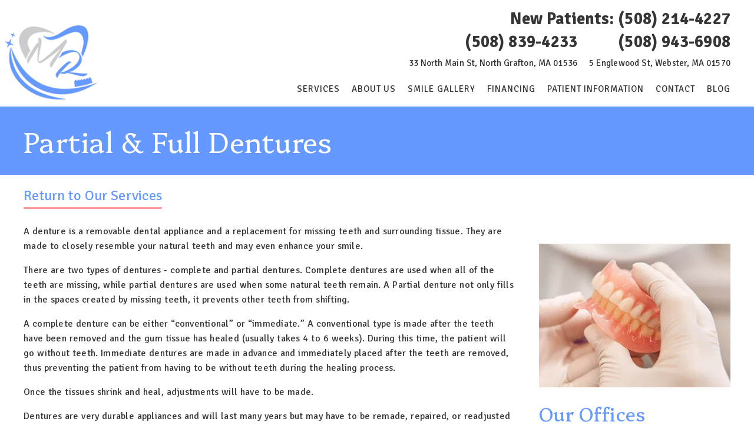

--- FILE ---
content_type: text/html; charset=UTF-8
request_url: https://monicaraodentist.com/services/dentures/
body_size: 35596
content:
<!DOCTYPE html>
<html lang="en">
					<head>
						<title>Dentures | Partial & Full Dentures | Monica Rao, DMD</title>
						<meta charset="utf-8">
<meta name="viewport" content="width=device-width, initial-scale=1">
<meta name="robots" content="index, follow">
<meta name="google-site-verification" content="">
<meta name="facebook-domain-verification" content="">
<meta property="og:title" content="Missing Teeth? Explore Complete & Partial Denture Options with Monica Rao, DMD">
<meta property="og:url" content="https://monicaraodentist.com/services/dentures/">
<meta property="og:type" content="website">
<meta property="og:description" content="Learn about the advantages of dentures, our expert care, and how we can restore your smile at Monica Rao, DMD in North Grafton & Webster, MA.">
<meta property="og:image" content="https://monicaraodentist.com/custom/images/logo-new.png">
<meta http-equiv="expires" content="never">
<meta http-equiv="cache-control" content="public">
<link rel="preload" as="script" href="https://api.aleso.ai/aleso.js">
<link rel="preload" as="script" href="/system/js/jquery-3.5.1.min.js">
<script>
	var javascript;
	var javascript_deferred;
	
	var js_id = 0;
	var jsd_id = 0;
	
	var viewport_size = 0;

	javascript.load = [];
	javascript_deferred.load = [];
	
	function javascript() {};
	function javascript_deferred() {};
	
	function get_id() {
		var uid = 'js_'+js_id;
		javascript.load.push(uid);
		js_id++;
		return uid;
	}
	
	function get_deferred_id() {
		var uid = 'jsd_'+jsd_id;
		javascript_deferred.load.push(uid);
		jsd_id++;
		return uid;
	}
</script>
<!-- <script>FontAwesomeConfig = {searchPseudoElements: true};</script> --><script>
	javascript_deferred.prototype[get_deferred_id()] = function() {
		(function(w,d,s,l,i){w[l]=w[l]||[];w[l].push({'gtm.start':
		new Date().getTime(),event:'gtm.js'});var f=d.getElementsByTagName(s)[0],
		j=d.createElement(s),dl=l!='dataLayer'?'&l='+l:'';j.async=true;j.src=
		'https://www.googletagmanager.com/gtm.js?id='+i+dl;f.parentNode.insertBefore(j,f);
		})(window,document,'script','dataLayer','GTM-K9TNJNRP');
	}
	javascript_deferred.prototype[get_deferred_id()] = function() {
	   $.getScript('https://www.googletagmanager.com/gtag/js?id=UA-101768430-1');
	   window.dataLayer = window.dataLayer || [];
	   google_tracking.gtag('js', new Date());
	   google_tracking.gtag('config', 'UA-101768430-1');
	}
	javascript_deferred.prototype[get_deferred_id()] = function() {
	   $.getScript('https://www.googletagmanager.com/gtag/js?id=G-DQRYH46W6R');
	   window.dataLayer = window.dataLayer || [];
	   google_tracking.gtag('js', new Date());
	   google_tracking.gtag('config', 'G-DQRYH46W6R');
	}
	javascript_deferred.prototype[get_deferred_id()] = function() {
		!function(){var geq=window.geq=window.geq||[];if(geq.initialize) return;if (geq.invoked){if (window.console && console.error) {console.error("GE snippet included twice.");}return;}geq.invoked = true;geq.methods = ["page", "suppress", "trackOrder", "identify", "addToCart", "callBack", "event"];geq.factory = function(method){return function(){var args = Array.prototype.slice.call(arguments);args.unshift(method);geq.push(args);return geq;};};for (var i = 0; i < geq.methods.length; i++) {var key = geq.methods[i];geq[key] = geq.factory(key);}geq.load = function(key){var script = document.createElement("script");script.type = "text/javascript";script.async = true;if (location.href.includes("vge=true")) {script.src = "https://s3-us-west-2.amazonaws.com/jsstore/a/" + key + "/ge.js?v=" + Math.random();} else {script.src = "https://s3-us-west-2.amazonaws.com/jsstore/a/" + key + "/ge.js";}var first = document.getElementsByTagName("script")[0];first.parentNode.insertBefore(script, first);};geq.SNIPPET_VERSION = "1.6.1";
		geq.load("020H7WR");}();
	}
	javascript_deferred.prototype[get_deferred_id()] = function() {
		geq.page()
	}
	javascript_deferred.prototype[get_deferred_id()] = function() {
		$.getScript('https://apps.elfsight.com/p/platform.js');
	}
</script>
						<link rel="canonical" href="https://monicaraodentist.com/services/dentures/">
				
						<meta name="description" content="Discover the benefits of dentures at Monica Rao, DMD. We offer complete and partial denture solutions for missing teeth in North Grafton & Webster, MA.">
						<meta name="keywords" content="dentures, partial dentures, full dentures, missing teeth, dental implants, cosmetic dentistry, North Grafton dentist, Webster dentist, Monica Rao, DMD">
						<script type="application/ld+json">[]</script>
			<style>body {
  border: 0px;
  padding: 0px;
  margin: 0px;
  font-family: "arial";
  font-size: 16px;
  letter-spacing: 0.25px;
  word-spacing: 0.5px;
  font-weight: normal;
  background: white;
  box-sizing: border-box;
  width: 100%;
  height: 100%;
  -webkit-tap-highlight-color: rgba(0,0,0,0);
  text-rendering: optimizeSpeed !important;
  display: flex;
  flex-wrap: wrap;
}
body::after {
  content: '';
  clear: both;
  visibility: hidden;
  display: block;
}
@media (max-width: 360px) {
  body {
    overflow-x: hidden;
  }
}
body > section {
  float: left;
  width: 100%;
  position: relative;
  z-index: 10;
  box-sizing: border-box;
  display: inline-block;
  flex-basis: 100%;
}
body a {
  text-decoration: none;
  color: inherit;
  transition: color 0.4s;
}
body a:hover {
  color: #0a82d2;
}
body a svg {
  pointer-events: none;
}
body p {
  margin: 1rem 0px;
  line-height: 1.6rem;
}
body img {
  max-width: 100%;
  max-height: 100%;
  image-rendering: -webkit-optimize-contrast;
}
body picture {
  max-width: 100%;
  max-height: 100%;
}
body h1,
body h2,
body h3,
body h4,
body h5,
body h6 {
  margin: 1rem 0px;
}
body h1 {
  font-size: 5rem;
}
body h2 {
  font-size: 4rem;
}
body h3 {
  font-size: 3rem;
}
body h4 {
  font-size: 2rem;
}
body h5,
body h6 {
  font-size: 1rem;
}
body sup {
  font-size: 0.75rem;
  line-height: 0px;
}
body li {
  line-height: 1.6rem;
}
body iframe {
  width: 100%;
  margin: 0px;
  padding: 0px;
  border: 0px;
}
body iframe:not([height]) {
  height: 100%;
}
body picture {
  max-width: 100%;
  max-height: 100%;
}
body .button {
  padding: 20px 40px;
  display: inline-block;
  cursor: pointer;
  transition: background 0.4s, color 0.4s;
  margin: 1rem 0px;
  text-align: center;
  line-height: 1.6rem;
  box-sizing: border-box;
}
@media (max-width: 640px) {
  body .button {
    padding: 20px;
  }
}
body .float-left {
  float: left;
}
body .float-right {
  float: right;
}
body .position-center {
  display: inline-block;
  position: relative;
  left: 50%;
  transform: translate(-50%);
}
body .clear {
  clear: both;
}
body .inline-block {
  display: inline-block;
}
body .flex {
  display: flex;
}
body .background_container {
  position: relative;
  overflow: hidden;
}
body .background_container .background_image {
  position: absolute;
  min-width: 100%;
  min-height: 100%;
  transform: translate(-50%,-50%);
  left: 50%;
  top: 50%;
  object-fit: cover;
  height: inherit;
  width: 100%;
  height: 100%;
}
body .background_container .background_image * {
  width: 100%;
  object-fit: cover;
  object-position: inherit;
  height: inherit;
}
body section[data-type="system-lightbox-container"] {
  position: fixed;
  width: 100%;
  height: 100%;
  top: 0px;
  left: 0px;
  z-index: 99999;
  display: flex;
  opacity: 0;
  pointer-events: none;
  transition: opacity 0.4s;
  -webkit-user-select: none;
  -moz-user-select: none;
  -ms-user-select: none;
  user-select: none;
}
body section[data-type="system-lightbox-container"].show {
  opacity: 1;
  pointer-events: initial;
}
body section[data-module="ad_tracking"] {
  display: none;
}
body form input[type="submit"] {
  display: none;
}
body form section[data-type="system-lightbox-content"] {
  display: none;
}
body form [data-hidden="1"] {
  display: none;
}
body form input[type="file"] {
  display: none;
}
body form div[data-container="file"] {
  margin: 5px;
  transition: opacity 0.4s;
}
body form div[data-container="file"].disabled {
  opacity: 0.2;
  pointer-events: none;
}
body form [data-container="file"] label {
  display: inline-block;
  cursor: pointer;
  line-height: 1.6rem;
  box-sizing: border-box;
  border-radius: 3px;
  transition: all .75s ease;
  background-size: 500% 500%;
  background-position: -2px -2px;
  padding: 20px 40px;
  color: white;
  position: relative;
}
body form [data-container="file"] label:hover {
  background-position: bottom right;
}
body form [data-container="file"] label .remove_file {
  position: absolute;
  top: -5px;
  left: -5px;
  width: 24px;
  height: 24px;
  background-color: white;
  border-radius: 50%;
  display: flex;
  justify-content: center;
  align-items: center;
  color: black;
  box-shadow: 1px 1px 5px rgba(0,0,0,0.4);
  font-size: 1rem;
}
body form div[data-group="file"] {
  display: flex;
  flex: 0 0 auto;
  width: calc(100% - 20px);
  margin: 10px 10px;
  flex-wrap: wrap;
  justify-content: center;
  user-select: none;
  transition: opacity 0.4s;
}
body form div[data-group="file"] > div {
  display: flex;
  flex-wrap: wrap;
  justify-content: center;
}
body form div[data-group="file"] .max_size_container {
  width: 100%;
  display: flex;
  justify-content: center;
  padding: 10px 20px;
  box-sizing: border-box;
  border: 3px solid #fbfbfb;
  border-radius: 3px;
  transition: background-color 0.4s, border 0.4s;
  margin-top: 20px;
}
body form div[data-group="file"] .max_size_container .size_divider {
  display: inline-block;
  margin: 0px 5px;
}
body form div[data-group="file"] .max_size_container .current_size_warning {
  display: none;
  margin-right: 10px;
  font-size: 24px;
}
body form div[data-group="file"] .max_size_container .current_size_ok {
  display: inline-block;
  margin-right: 10px;
  font-size: 24px;
}
body form div[data-group="file"] .too_large {
  color: #c40000;
  font-weight: bold;
  box-sizing: border-box;
  border: 3px solid #c40000;
  background-color: #c40000;
  color: white;
}
body form div[data-group="file"] .too_large .current_size_warning {
  display: inline-block;
}
body form div[data-group="file"] .too_large .current_size_ok {
  display: none;
}
body form [data-type='submit'].disabled {
  opacity: 0.2;
  pointer-events: none;
}
body form[action="https://maps.google.com/maps"] input[type="submit"] {
  display: initial;
  padding: 5px 10px;
  font-size: 1rem;
  box-sizing: border-box;
  border: 1px solid grey;
}
body form[action="https://maps.google.com/maps"] input#saddr {
  border: 1px solid grey;
  margin: 0px 10px;
  font-size: 1rem;
  padding: 5px 10px;
  box-sizing: border-box;
}
body .ui-widget.ui-widget-content {
  border: 0px;
}
body .ui-datepicker-flex {
  display: flex !important;
  background-color: rgba(0,0,0,0.95);
  position: fixed !important;
  top: 0px !important;
  left: 0px !important;
  z-index: 1000 !important;
  width: 100%;
  height: 100%;
  color: white;
  display: none;
  flex-direction: column;
  justify-content: center;
  align-items: center;
}
body .ui-datepicker-flex th,
body .ui-datepicker-flex td {
  width: 50px;
  height: 50px;
  box-sizing: border-box;
  text-align: center;
  font-size: 1.25rem;
  padding: 0px;
}
body .ui-datepicker-flex th a,
body .ui-datepicker-flex td a {
  padding: 0px;
}
@media (max-width: 320px) {
  body .ui-datepicker-flex th,
  body .ui-datepicker-flex td {
    width: 40px;
    height: 40px;
    font-size: 1rem;
  }
}
body .ui-datepicker-flex .ui-datepicker-header {
  display: flex;
  justify-content: center;
  width: 350px;
  border: 0px;
  border-bottom: 1px solid white;
  border-radius: 0px;
  background: initial;
  color: white;
}
body .ui-datepicker-flex .ui-datepicker-header .ui-datepicker-prev {
  order: 0;
}
body .ui-datepicker-flex .ui-datepicker-header .ui-datepicker-title {
  order: 1;
}
body .ui-datepicker-flex .ui-datepicker-header .ui-datepicker-next {
  order: 2;
}
body .ui-datepicker-flex .ui-widget-header .ui-state-hover {
  background: white;
  border-radius: 0px;
}
body .ui-datepicker-flex .ui-datepicker-calendar {
  width: 350px;
}
body .ui-datepicker-flex .ui-datepicker-calendar .ui-state-default {
  background: initial;
  color: white;
  border: 0px;
  text-align: center;
}
body .ui-datepicker-flex .ui-datepicker-calendar .ui-datepicker-current-day {
  background-color: white;
  border-radius: 50%;
}
body .ui-datepicker-flex .ui-datepicker-calendar .ui-datepicker-current-day a {
  color: black;
}
body .sidebar[data-sidebar="false"] {
  display: none;
}
body .sidebar[data-sidebar="true"] {
  flex-basis: 280px;
  width: 100%;
  flex-grow: 1;
  flex-shrink: 0;
  margin-left: 40px;
  box-sizing: border-box;
}
body .sidebar[data-sidebar="true"] img,
body .sidebar[data-sidebar="true"] picture {
  border-radius: 5px;
}
body .sidebar[data-sidebar="true"] > .label {
  font-size: 1.25rem;
  margin: 1.5rem 0px 0.5rem;
  border-bottom: 1px solid #ececec;
  padding-bottom: 0.5rem;
}
body .sidebar[data-sidebar="true"] div[data-sidebar="address_all"] {
  padding: 1rem 0rem;
}
body .sidebar[data-sidebar="true"] div[data-sidebar="address_all"] > div {
  line-height: 1.6rem;
}
body .sidebar[data-sidebar="true"] div[data-sidebar="address_current"] {
  padding: 1rem 0rem;
}
body .sidebar[data-sidebar="true"] div[data-sidebar="address_current"] > div {
  line-height: 1.6rem;
}
body .sidebar[data-sidebar="true"] div[data-sidebar="social_current"],
body .sidebar[data-sidebar="true"] div[data-micro-template="social_icons_dynamic"] {
  display: flex;
}
body .sidebar[data-sidebar="true"] div[data-sidebar="social_current"] div.title,
body .sidebar[data-sidebar="true"] div[data-micro-template="social_icons_dynamic"] div.title {
  margin-bottom: 10px;
}
body .sidebar[data-sidebar="true"] div[data-sidebar="social_current"] div[data-micro-template="social_icons"],
body .sidebar[data-sidebar="true"] div[data-micro-template="social_icons_dynamic"] div[data-micro-template="social_icons"] {
  display: flex;
  width: 50px;
  height: 50px;
}
body .sidebar[data-sidebar="true"] div[data-sidebar="social_current"] div[data-micro-template="social_icons"] a,
body .sidebar[data-sidebar="true"] div[data-micro-template="social_icons_dynamic"] div[data-micro-template="social_icons"] a {
  font-size: 1.6rem;
  display: flex;
  width: 100%;
  height: 100%;
  justify-content: center;
  align-items: center;
}
body .sidebar[data-sidebar="true"] div[data-micro-template="office_hours"],
body .sidebar[data-sidebar="true"] div[data-micro-template="office_hours_dynamic"] {
  display: flex;
  flex-direction: row;
  flex-wrap: wrap;
  padding: 1rem 0px;
}
body .sidebar[data-sidebar="true"] div[data-micro-template="office_hours"] > div.title,
body .sidebar[data-sidebar="true"] div[data-micro-template="office_hours_dynamic"] > div.title {
  margin-bottom: 10px;
}
body .sidebar[data-sidebar="true"] div[data-micro-template="office_hours"] .row,
body .sidebar[data-sidebar="true"] div[data-micro-template="office_hours_dynamic"] .row {
  display: flex;
  flex: 1 0 100%;
}
body .sidebar[data-sidebar="true"] div[data-micro-template="office_hours"] .row .day,
body .sidebar[data-sidebar="true"] div[data-micro-template="office_hours_dynamic"] .row .day {
  flex: 1 0 40%;
  line-height: 1.6rem;
}
body .sidebar[data-sidebar="true"] div[data-micro-template="office_hours"] .row .time,
body .sidebar[data-sidebar="true"] div[data-micro-template="office_hours_dynamic"] .row .time {
  flex: 1 0 60%;
  text-align: right;
  line-height: 1.6rem;
}
body .sidebar[data-sidebar="true"] div[data-sidebar="blogs_by_year"] {
  padding: 1rem 20px;
}
body .sidebar[data-sidebar="true"] div[data-sidebar="blogs_by_year"] ul {
  list-style: initial;
  margin: initial;
  padding: initial;
}
body .sidebar[data-sidebar="true"] div[data-sidebar="blogs_by_year"] ul li:not(:last-of-type) {
  margin-bottom: 10px;
}
body .sidebar[data-sidebar="true"] div[data-sidebar="related_blogs"] {
  padding: 1rem 20px;
}
body .sidebar[data-sidebar="true"] div[data-sidebar="related_blogs"] ul {
  list-style: initial;
  margin: initial;
  padding: initial;
}
body .sidebar[data-sidebar="true"] div[data-sidebar="related_blogs"] ul li:not(:last-of-type) {
  margin-bottom: 10px;
}
@media (max-width: 920px) {
  body .sidebar[data-sidebar="true"] {
    flex-basis: 100%;
    max-width: 100%;
    margin-left: 0px;
    margin-top: 1rem;
    justify-content: center;
    text-align: center;
  }
  body .sidebar[data-sidebar="true"] div[data-sidebar] {
    justify-content: center;
  }
  body .sidebar[data-sidebar="true"] div[data-sidebar="related_blogs"] ul,
  body .sidebar[data-sidebar="true"] div[data-sidebar="blogs_by_year"] ul {
    list-style: none;
  }
  body .sidebar[data-sidebar="true"] div[data-sidebar="related_blogs"] ul,
  body .sidebar[data-sidebar="true"] div[data-sidebar="blogs_by_year"] ul {
    list-style: none;
  }
  body .sidebar[data-sidebar="true"] div[data-micro-template="office_hours"] .row .day,
  body .sidebar[data-sidebar="true"] div[data-micro-template="office_hours_dynamic"] .row .day {
    padding-right: 10px;
    box-sizing: border-box;
    flex: 1 0 50%;
    text-align: right;
  }
  body .sidebar[data-sidebar="true"] div[data-micro-template="office_hours"] .row .time,
  body .sidebar[data-sidebar="true"] div[data-micro-template="office_hours_dynamic"] .row .time {
    padding-left: 10px;
    box-sizing: border-box;
    flex: 1 0 50%;
    text-align: left;
  }
}
@media (max-width: 920px) and (max-width: 360px) {
  body .sidebar[data-sidebar="true"] div[data-micro-template="office_hours"] .row .day,
  body .sidebar[data-sidebar="true"] div[data-micro-template="office_hours_dynamic"] .row .day {
    flex: 1 0 40%;
  }
  body .sidebar[data-sidebar="true"] div[data-micro-template="office_hours"] .row .time,
  body .sidebar[data-sidebar="true"] div[data-micro-template="office_hours_dynamic"] .row .time {
    flex: 1 0 60%;
  }
}
@media (max-width: 1080px) {
  body section[data-module="blog_content"] .content_container,
  body section[data-module="article_content"] .content_container {
    flex-wrap: wrap;
  }
}
@media (max-width: 920px) {
  body section[data-module="dynamic_content"] .content_container,
  body section[data-module="interior_content"] .content_container {
    flex-wrap: wrap;
  }
}
body span[data-micro-template="city_string"]:not(:first-of-type):before {
  content: ", ";
}
body span[data-micro-template="city_string"]:not(:first-of-type):last-of-type:before {
  content: " and ";
}
</style>
					<link rel="preconnect" href="https://fonts.googleapis.com"><link rel="preconnect" href="https://fonts.gstatic.com" crossorigin=""><link href="https://fonts.googleapis.com/css?family=Platypi:100,200,300,400,500,600,700&display=swap" rel="preload" as="style" onload="this.rel='stylesheet'"><link href="https://fonts.googleapis.com/css?family=Signika:100,200,300,400,500,600,700&display=swap" rel="preload" as="style" onload="this.rel='stylesheet'"><link href="https://fonts.googleapis.com/css?family=Archivo&display=swap" rel="preload" as="style" onload="this.rel='stylesheet'"></head>
					<body data-template-group="service">
			<!-- Google Tag Manager (noscript) -->
<noscript><iframe src="" height="0" width="0" style="display:none;visibility:hidden" data-src="https://www.googletagmanager.com/ns.html?id=GTM-K9TNJNRP" aria-label="iframe"></iframe></noscript>
<!-- End Google Tag Manager (noscript) -->
<iframe src="" width="1" height="1" style="visibility:hidden;display:none;" data-src="https://tag.trovo-tag.com/a6501349d5e35f02daba2076a31ba76b" aria-label="iframe"></iframe>
<style>body {
  background: #ffffff;
  color: #353535;
  font-family: "Signika";
}
body a {
  color: #6699ff;
}
body a:hover {
  color: #ff9999;
}
body h1 {
  font-family: "Platypi";
}
body h2 {
  font-family: "Platypi";
}
body h3 {
  font-family: "Platypi";
}
body h1,
body h2,
body h3,
body h4,
body h5,
body h6 {
  color: #6699ff;
  font-weight: bold;
}
body input,
body textarea {
  font-family: "Signika";
  border: 0px;
  border-radius: 0;
}
body input[type="text"],
body textarea {
  -webkit-appearance: none;
}
body .button {
  background: #6699ff;
  color: #ffffff;
  font-size: 15px;
}
body .button:hover {
  background: #ff9999;
  color: #ffffff;
}
body .item_float_right {
  float: right;
  margin: 0 0 15px 15px;
}
@media (max-width: 480px) {
  body .item_float_right {
    float: none;
    margin: 0 auto 10px;
  }
}
body .item_float_left {
  float: left;
  margin: 0 15px 15px 0;
}
@media (max-width: 480px) {
  body .item_float_left {
    float: none;
    margin: 0 auto 10px;
  }
}
body .margin_center {
  margin: 0 auto;
}
body .margin_left {
  margin: 0 auto 0 0;
}
body .margin_right {
  margin: 0 0 0 auto;
}
body .margin_bottom {
  margin: auto 0 0 0;
}
body .margin_top {
  margin: 0 0 auto 0;
}
body .sys_flex_container {
  display: flex;
  gap: 20px;
}
body .sys_flex_container.flex_wrap {
  flex-wrap: wrap;
}
@media (max-width: 1080px) {
  body .sys_flex_container.flex_wrap_tablet {
    flex-wrap: wrap;
  }
}
@media (max-width: 810px) {
  body .sys_flex_container.flex_wrap_phablet {
    flex-wrap: wrap;
  }
}
@media (max-width: 480px) {
  body .sys_flex_container.flex_wrap_phone {
    flex-wrap: wrap;
  }
}
body .sys_flex_container.justify_center {
  justify-content: center;
}
body .sys_flex_container.justify_start {
  justify-content: flex-start;
}
body .sys_flex_container.justify_end {
  justify-content: flex-end;
}
body .sys_flex_container.justify_around {
  justify-content: space-around;
}
body .sys_flex_container.justify_between {
  justify-content: space-between;
}
body .sys_flex_container.align_center {
  align-items: center;
}
body .sys_flex_container.align_start {
  align-items: flex-start;
}
body .sys_flex_container.align_end {
  align-items: flex-end;
}
body .sys_flex_container.align_stretch {
  align-items: stretch;
}
body .sys_flex_container > .full_width {
  flex-basis: 100%;
}
@media (max-width: 1080px) {
  body .sys_flex_container > .full_width_tablet {
    flex-basis: 100%;
  }
}
@media (max-width: 810px) {
  body .sys_flex_container > .full_width_phablet {
    flex-basis: 100%;
  }
}
@media (max-width: 480px) {
  body .sys_flex_container > .full_width_phone {
    flex-basis: 100%;
  }
}
body .sys_flex_container.flex_column {
  flex-direction: column;
}
@media (max-width: 1080px) {
  body .sys_flex_container.flex_column_tablet {
    flex-direction: column;
  }
}
@media (max-width: 810px) {
  body .sys_flex_container.flex_column_phablet {
    flex-direction: column;
  }
}
@media (max-width: 480px) {
  body .sys_flex_container.flex_column_phone {
    flex-direction: column;
  }
}
body .sys_grid_container {
  display: grid;
  gap: 20px;
}
body .sys_grid_container.two_wide {
  grid-template-columns: repeat(2,1fr);
}
body .sys_grid_container.three_wide {
  grid-template-columns: repeat(3,1fr);
}
body .sys_grid_container.four_wide {
  grid-template-columns: repeat(4,1fr);
}
body .sys_grid_container.five_wide {
  grid-template-columns: repeat(5,1fr);
}
@media (max-width: 1080px) {
  body .sys_grid_container.one_wide_tablet {
    grid-template-columns: repeat(1,1fr);
  }
}
@media (max-width: 1080px) {
  body .sys_grid_container.two_wide_tablet {
    grid-template-columns: repeat(2,1fr);
  }
}
@media (max-width: 1080px) {
  body .sys_grid_container.three_wide_tablet {
    grid-template-columns: repeat(3,1fr);
  }
}
@media (max-width: 1080px) {
  body .sys_grid_container.four_wide_tablet {
    grid-template-columns: repeat(4,1fr);
  }
}
@media (max-width: 1080px) {
  body .sys_grid_container.five_wide_tablet {
    grid-template-columns: repeat(5,1fr);
  }
}
@media (max-width: 810px) {
  body .sys_grid_container.one_wide_phablet {
    grid-template-columns: repeat(1,1fr);
  }
}
@media (max-width: 810px) {
  body .sys_grid_container.two_wide_phablet {
    grid-template-columns: repeat(2,1fr);
  }
}
@media (max-width: 810px) {
  body .sys_grid_container.three_wide_phablet {
    grid-template-columns: repeat(3,1fr);
  }
}
@media (max-width: 810px) {
  body .sys_grid_container.four_wide_phablet {
    grid-template-columns: repeat(4,1fr);
  }
}
@media (max-width: 810px) {
  body .sys_grid_container.five_wide_phablet {
    grid-template-columns: repeat(5,1fr);
  }
}
@media (max-width: 480px) {
  body .sys_grid_container.one_wide_phone {
    grid-template-columns: repeat(1,1fr);
  }
}
@media (max-width: 480px) {
  body .sys_grid_container.two_wide_phone {
    grid-template-columns: repeat(2,1fr);
  }
}
@media (max-width: 480px) {
  body .sys_grid_container.three_wide_phone {
    grid-template-columns: repeat(3,1fr);
  }
}
@media (max-width: 480px) {
  body .sys_grid_container.four_wide_phone {
    grid-template-columns: repeat(4,1fr);
  }
}
@media (max-width: 480px) {
  body .sys_grid_container.five_wide_phone {
    grid-template-columns: repeat(5,1fr);
  }
}
body .sys_grid_container > .full_width {
  grid-column: 1/-1;
}
@media (max-width: 1080px) {
  body .sys_grid_container > .full_width_tablet {
    grid-column: 1/-1;
  }
}
@media (max-width: 810px) {
  body .sys_grid_container > .full_width_phablet {
    grid-column: 1/-1;
  }
}
@media (max-width: 480px) {
  body .sys_grid_container > .full_width_phone {
    grid-column: 1/-1;
  }
}
body .sys_flex_container.no_gap,
body .sys_grid_container.no_gap {
  gap: 0;
}
body .sys_flex_container.medium_gap,
body .sys_grid_container.medium_gap {
  gap: 40px;
}
body .sys_flex_container.large_gap,
body .sys_grid_container.large_gap {
  gap: 80px;
}
@media (max-width: 1080px) {
  body .sys_flex_container.no_gap_tablet,
  body .sys_grid_container.no_gap_tablet {
    gap: 0px;
  }
}
@media (max-width: 1080px) {
  body .sys_flex_container.small_gap_tablet,
  body .sys_grid_container.small_gap_tablet {
    gap: 20px;
  }
}
@media (max-width: 1080px) {
  body .sys_flex_container.medium_gap_tablet,
  body .sys_grid_container.medium_gap_tablet {
    gap: 40px;
  }
}
@media (max-width: 1080px) {
  body .sys_flex_container.large_gap_tablet,
  body .sys_grid_container.large_gap_tablet {
    gap: 80px;
  }
}
@media (max-width: 810px) {
  body .sys_flex_container.no_gap_phablet,
  body .sys_grid_container.no_gap_phablet {
    gap: 0px;
  }
}
@media (max-width: 810px) {
  body .sys_flex_container.small_gap_phablet,
  body .sys_grid_container.small_gap_phablet {
    gap: 20px;
  }
}
@media (max-width: 810px) {
  body .sys_flex_container.medium_gap_phablet,
  body .sys_grid_container.medium_gap_phablet {
    gap: 40px;
  }
}
@media (max-width: 810px) {
  body .sys_flex_container.large_gap_phablet,
  body .sys_grid_container.large_gap_phablet {
    gap: 80px;
  }
}
@media (max-width: 480px) {
  body .sys_flex_container.no_gap_phone,
  body .sys_grid_container.no_gap_phone {
    gap: 0px;
  }
}
@media (max-width: 480px) {
  body .sys_flex_container.small_gap_phone,
  body .sys_grid_container.small_gap_phone {
    gap: 20px;
  }
}
@media (max-width: 480px) {
  body .sys_flex_container.medium_gap_phone,
  body .sys_grid_container.medium_gap_phone {
    gap: 40px;
  }
}
@media (max-width: 480px) {
  body .sys_flex_container.large_gap_phone,
  body .sys_grid_container.large_gap_phone {
    gap: 80px;
  }
}
body div[data-type="locations-social"] {
  color: white;
}
body div[data-type="locations-social"] a:hover {
  color: inherit;
}
body div[data-type="locations-social"] > div {
  transition: background 0.2s;
}
body div[data-type="locations-social"] div[data-type="facebook"] {
  background: #4267b2;
}
body div[data-type="locations-social"] div[data-type="facebook"]:hover {
  background: #6283c5;
  color: #ffffff;
}
body div[data-type="locations-social"] div[data-type="twitter"] {
  background: #1da1f2;
}
body div[data-type="locations-social"] div[data-type="twitter"]:hover {
  background: #4db5f5;
  color: #ffffff;
}
body div[data-type="locations-social"] div[data-type="google"] {
  background: #db4437;
}
body div[data-type="locations-social"] div[data-type="google"]:hover {
  background: #e36c62;
  color: #ffffff;
}
body div[data-type="locations-social"] div[data-type="instagram"] {
  background: #833ab4;
}
body div[data-type="locations-social"] div[data-type="instagram"]:hover {
  background: #9c58c9;
  color: #ffffff;
}
body div[data-type="locations-social"] div[data-type="blog"] {
  background: #833ab4;
}
body div[data-type="locations-social"] div[data-type="blog"]:hover {
  background: #9c58c9;
  color: #ffffff;
}
body .sidebar[data-sidebar="true"] > .label {
  font-size: 1.5rem;
  margin: 1.5rem 0px 0.5rem;
  border-bottom: 1px solid #6699ff;
  padding-bottom: 0.5rem;
  font-weight: bold;
  color: #6699ff;
  font-family: "Platypi";
}
body :-moz-placeholder {
  color: #353535;
  font-family: "Signika";
  text-decoration: none;
  font-weight: normal;
  opacity: 0.8;
}
body ::-moz-placeholder {
  color: #353535;
  font-family: "Signika";
  text-decoration: none;
  font-weight: normal;
  opacity: 0.8;
}
body ::-webkit-input-placeholder {
  color: #353535;
  font-family: "Signika";
  text-decoration: none;
  font-weight: normal;
  opacity: 0.8;
}
body :-ms-input-placeholder {
  color: #353535;
  font-family: "Signika";
  text-decoration: none;
  font-weight: normal;
  opacity: 0.8;
}
body form * {
  font-family: "Signika";
  text-decoration: none;
  font-weight: normal;
  font-size: 1rem;
}
body form div[data-container="file"] {
  margin: 5px;
  transition: opacity 0.4s;
}
body form div[data-container="file"]:last-of-type label {
  background-image: linear-gradient(to bottom right,#6699ff 25%,#ff9999 75%);
}
body form [data-container="file"] label {
  background-image: linear-gradient(to bottom right,#ff9999 25%,#6699ff 75%);
}
body div[data-micro-template="accordion_container"] {
  width: 100%;
  max-width: 100%;
  font-family: "Signika";
}
body div[data-micro-template="accordion_container"] div[data-micro-template="accordion"] .accordion_title {
  display: flex;
  justify-content: space-between;
  align-items: center;
  color: #6699ff;
  cursor: pointer;
  border-bottom: 1px solid #353535;
  padding-bottom: 0px;
}
body div[data-micro-template="accordion_container"] div[data-micro-template="accordion"] .accordion_title .accordion_title_text,
body div[data-micro-template="accordion_container"] div[data-micro-template="accordion"] .accordion_title .accordion_toggle {
  font-size: 1.5rem;
  font-weight: 400;
}
@media (max-width: 1080px) {
  body div[data-micro-template="accordion_container"] div[data-micro-template="accordion"] .accordion_title .accordion_title_text,
  body div[data-micro-template="accordion_container"] div[data-micro-template="accordion"] .accordion_title .accordion_toggle {
    font-size: 1.2rem;
  }
}
@media (max-width: 480px) {
  body div[data-micro-template="accordion_container"] div[data-micro-template="accordion"] .accordion_title .accordion_title_text,
  body div[data-micro-template="accordion_container"] div[data-micro-template="accordion"] .accordion_title .accordion_toggle {
    font-size: 1.1rem;
  }
}
body div[data-micro-template="accordion_container"] div[data-micro-template="accordion"] .accordion_title.active {
  border-color: #ffffff;
  color: #ffffff;
}
body div[data-micro-template="accordion_container"] div[data-micro-template="accordion"] .accordion_title.active .accordion_title_text {
  color: #ffffff;
}
body div[data-micro-template="accordion_container"] div[data-micro-template="accordion"] .accordion_body {
  display: none;
  padding: 20px 0;
  line-height: 1.35em;
  text-align: left;
}
body section[data-type="system-lightbox-container"] .close-icon {
  background-color: white;
  border-radius: 50%;
  box-sizing: border-box;
  border: 5px solid white;
  display: flex;
  justify-content: center;
  align-items: center;
  top: -10px;
  right: -10px;
}
body section[data-type="system-lightbox-container"] .next-icon {
  background-color: white;
  border-radius: 50%;
  box-sizing: border-box;
  border: 4px solid white;
  display: flex;
  justify-content: center;
  align-items: center;
  position: absolute;
  top: 50%;
  right: 0px;
  font-size: 2rem;
  transform: translate(10px,-50%);
  cursor: pointer;
}
body section[data-type="system-lightbox-container"] .prev-icon {
  background-color: white;
  border-radius: 50%;
  box-sizing: border-box;
  border: 4px solid white;
  display: flex;
  justify-content: center;
  align-items: center;
  position: absolute;
  top: 50%;
  left: 0px;
  font-size: 2rem;
  transform: translate(-10px,-50%);
  cursor: pointer;
}
body section[data-type="system-lightbox-container"] .gallery_grid_modal {
  display: none;
  position: fixed;
  height: 100vh;
  width: 100%;
  top: 0;
  left: 0;
  background-color: rgba(0,0,0,0.6);
  justify-content: center;
  align-items: center;
  opacity: 0;
  transition: all 0.4s ease-in-out;
  z-index: 99999999;
}
body section[data-type="system-lightbox-container"] .gallery_grid_modal .highlighted_image_container {
  cursor: pointer;
  margin: 5%;
  position: relative;
}
body section[data-type="system-lightbox-container"] .gallery_grid_modal .highlighted_image_container img {
  max-height: 80vh;
}
body section[data-type="system-lightbox-container"] .gallery_grid_modal .highlighted_image_container .highlighted_image_content {
  display: flex;
  flex-direction: column;
}
body section[data-type="system-lightbox-container"] .gallery_grid_modal .highlighted_image_container .highlighted_image_content .button {
  order: 5;
  margin: 0;
}
body section[data-type="system-lightbox-container"] .gallery_grid_modal .highlighted_image_container .gallery_grid_arrow {
  position: absolute;
  top: 50%;
}
body section[data-type="system-lightbox-container"] .gallery_grid_modal .highlighted_image_container .gallery_grid_arrow svg {
  color: #fff;
  font-size: 36px;
  transition: all 0.2s;
}
body section[data-type="system-lightbox-container"] .gallery_grid_modal .highlighted_image_container .gallery_grid_arrow:hover svg {
  transform: scale(1.2);
}
body section[data-type="system-lightbox-container"] .gallery_grid_modal .highlighted_image_container .gallery_grid_left {
  left: -50px;
}
body section[data-type="system-lightbox-container"] .gallery_grid_modal .highlighted_image_container .gallery_grid_right {
  right: -50px;
}
body section[data-type="system-lightbox-container"] .gallery_grid_modal .highlighted_image_caption {
  position: absolute;
  bottom: 100px;
  width: 100%;
  text-align: center;
  background: rgba(0,0,0,0.6);
}
body section[data-type="system-lightbox-container"] .gallery_grid_modal .highlighted_image_caption .highlighted_image_text {
  color: #fff;
  font-size: 1.25em;
  margin: 0;
  font-family: "Signika";
  padding: 15px 0;
}
body section[data-type="system-lightbox-container"] .gallery_grid_modal.show {
  display: flex;
  opacity: 1;
}
@media (max-width: 768px) {
  body section[data-type="system-lightbox-container"] .gallery_grid_modal .highlighted_image_caption {
    bottom: 75px;
  }
  body section[data-type="system-lightbox-container"] .gallery_grid_modal .highlighted_image_caption .highlighted_image_text {
    font-size: 1em;
    padding: 5px;
  }
  body section[data-type="system-lightbox-container"] .gallery_grid_modal .highlighted_image_container .gallery_grid_left {
    left: -40px;
  }
  body section[data-type="system-lightbox-container"] .gallery_grid_modal .highlighted_image_container .gallery_grid_right {
    right: -40px;
  }
  body section[data-type="system-lightbox-container"] .gallery_grid_modal .highlighted_image_container .highlighted_image_content .button {
    padding: 10px;
  }
}
@media (max-width: 480px) {
  body section[data-type="system-lightbox-container"] .gallery_grid_modal .highlighted_image_caption {
    bottom: 50px;
  }
  body section[data-type="system-lightbox-container"] .gallery_grid_modal .highlighted_image_container .gallery_grid_arrow {
    bottom: -40px;
    top: initial;
  }
  body section[data-type="system-lightbox-container"] .gallery_grid_modal .highlighted_image_container .gallery_grid_left {
    left: 20%;
  }
  body section[data-type="system-lightbox-container"] .gallery_grid_modal .highlighted_image_container .gallery_grid_right {
    right: 20%;
  }
}
body .responsive_video {
  padding-bottom: 56.25%;
  position: relative;
}
body .responsive_video iframe,
body .responsive_video video {
  position: absolute;
  height: 100%;
  width: 100%;
  top: 0;
  left: 0;
}
body .ul_column {
  column-count: 2;
}
@media (max-width: 768px) {
  body .ul_column {
    column-count: 2;
  }
}
@media (max-width: 480px) {
  body .ul_column {
    column-count: 1;
  }
}
body section .content_container .content div[data-micro-template="invisalign_list_container"] {
  display: grid;
  grid-template-columns: repeat(4,1fr);
  gap: 40px 20px;
}
@media (max-width: 1366px) {
  body section .content_container .content div[data-micro-template="invisalign_list_container"] {
    grid-template-columns: repeat(3,1fr);
  }
}
@media (max-width: 810px) {
  body section .content_container .content div[data-micro-template="invisalign_list_container"] {
    grid-template-columns: repeat(2,1fr);
  }
}
@media (max-width: 480px) {
  body section .content_container .content div[data-micro-template="invisalign_list_container"] {
    grid-template-columns: repeat(1,1fr);
    gap: 20px 10px;
  }
}
@media (max-width: 480px) {
  body section .content_container .content div[data-micro-template="invisalign_list_container"] a[data-micro-template="invisalign_list"] .image {
    display: none;
  }
}
body section .content_container .content div[data-micro-template="invisalign_list_container"] a[data-micro-template="invisalign_list"] .text {
  text-align: center;
}
@media (max-width: 480px) {
  body section .content_container .content div[data-micro-template="invisalign_list_container"] a[data-micro-template="invisalign_list"] .text {
    text-align: left;
  }
}
body section .content_container .content div[data-micro-template="invisalign_list_container"] a[data-micro-template="invisalign_list"] .text p {
  margin: 0;
}
body section .content_container .content .invisalign_video_container {
  display: grid;
  grid-template-columns: repeat(2,1fr);
  gap: 40px;
}
@media (max-width: 480px) {
  body section .content_container .content .invisalign_video_container {
    grid-template-columns: repeat(1,1fr);
    gap: 20px;
  }
}
body section .content_container .content .invisalign_video_container .invisalign_list .text {
  text-align: center;
}
body section .content_container .content .invisalign_video_container .invisalign_list .text p {
  color: #ff9999;
  font-size: 1.2rem;
}
@media (max-width: 480px) {
  body section .content_container .content .invisalign_video_container .invisalign_list .text p {
    font-size: 1.1rem;
  }
}
body section .content_container .content .service_video_container {
  margin: 60px auto;
  display: flex;
  border-bottom: 10px solid #ff9999;
  box-shadow: 6px 5px 8px 0px #bfbfbf;
}
@media (max-width: 768px) {
  body section .content_container .content .service_video_container {
    flex-direction: column;
  }
}
body section .content_container .content .service_video_container > div {
  flex: 1;
}
body section .content_container .content .service_video_container .service_video_text {
  padding: 0 40px;
  background: #6699ff;
  box-sizing: border-box;
  display: flex;
  justify-content: center;
  align-items: center;
}
@media (max-width: 640px) {
  body section .content_container .content .service_video_container .service_video_text {
    padding: 0 20px;
  }
}
body section .content_container .content .service_video_container .service_video_text h4 {
  color: #fff;
  font-size: 1rem;
  font-style: italic;
  line-height: 1.4em;
  font-weight: 400;
}
body section .content_container .content .service_testimonial_videos {
  background: #6699ff;
  padding: 20px 40px;
  border-bottom: 10px solid #ff9999;
  text-align: center;
  box-shadow: 6px 5px 8px 0px #bfbfbf;
}
@media (max-width: 640px) {
  body section .content_container .content .service_testimonial_videos {
    padding: 20px;
  }
}
body section .content_container .content .service_testimonial_videos .secondary_divider {
  display: inline-block;
  margin: 0 auto;
  height: 3px;
  background: #ff9999;
  width: 150px;
}
body section .content_container .content .service_testimonial_videos h2 {
  color: #fff;
  font-size: 2rem;
  margin-bottom: 10px;
  padding: 0;
  font-weight: 400;
}
body section .content_container .content .service_testimonial_videos h2.text_center {
  text-align: center;
}
body section .content_container .content .service_testimonial_videos p {
  color: #fff;
}
body section .content_container .content .service_testimonial_videos .testimonial_videos_container {
  display: flex;
  flex-wrap: wrap;
  justify-content: space-between;
  text-align: center;
}
body section .content_container .content .service_testimonial_videos .testimonial_videos_container .testimonial_video {
  flex-basis: 48%;
  margin: 20px 0;
}
@media (max-width: 550px) {
  body section .content_container .content .service_testimonial_videos .testimonial_videos_container .testimonial_video {
    flex-basis: 100%;
  }
}
body section .content_container .content .alternating_service_container {
  margin-top: 20px;
}
body section .content_container .content .alternating_service_container .alternating_service {
  display: flex;
  justify-content: space-between;
  align-items: center;
  margin-bottom: 30px;
  flex-wrap: wrap;
}
body section .content_container .content .alternating_service_container .alternating_service .image,
body section .content_container .content .alternating_service_container .alternating_service .text {
  flex-basis: 48%;
}
@media (max-width: 768px) {
  body section .content_container .content .alternating_service_container .alternating_service .image,
  body section .content_container .content .alternating_service_container .alternating_service .text {
    flex-basis: 100%;
  }
}
body section .content_container .content .alternating_service_container .alternating_service .text h3 {
  font-size: 1.4rem;
}
@media (max-width: 768px) {
  body section .content_container .content .alternating_service_container .alternating_service .image {
    text-align: center;
  }
}
body section .content_container .content .alternating_service_container .alternating_service:nth-of-type(even) .image {
  order: 2;
  text-align: right;
}
@media (max-width: 768px) {
  body section .content_container .content .alternating_service_container .alternating_service:nth-of-type(even) .image {
    text-align: center;
    order: initial;
  }
}
</style><style></style><style>.section_1 {
  z-index: 30;
}
@media (max-width: 1080px) {
  .section_1 {
    background: #ff9999;
  }
}
.section_1 .content_container .content {
  display: flex;
  align-items: center;
  justify-content: center;
  flex-direction: column;
}
.section_1 .content_container .content .mobile_buttons {
  display: none;
  padding: 8px 20px;
  box-sizing: border-box;
  width: 100%;
}
@media (max-width: 1080px) {
  .section_1 .content_container .content .mobile_buttons {
    display: flex;
    justify-content: center;
    gap: 0 40px;
  }
}
@media (max-width: 725px) {
  .section_1 .content_container .content .mobile_buttons {
    flex-wrap: wrap;
    gap: 5px;
    justify-content: space-between;
    padding: 8px 10px;
  }
  .section_1 .content_container .content .mobile_buttons > a:first-of-type {
    flex-basis: 100%;
  }
  .section_1 .content_container .content .mobile_buttons > a {
    flex-basis: 49%;
  }
}
.section_1 .content_container .content .mobile_buttons a.button {
  color: #ffffff;
  font-size: 15px;
  text-transform: uppercase;
  padding: 8px 80px;
  border-radius: 50px;
  font-weight: 700;
  background: #6699ff;
  margin: 0;
}
@media (max-width: 810px) {
  .section_1 .content_container .content .mobile_buttons a.button {
    padding: 8px 40px;
  }
}
@media (max-width: 480px) {
  .section_1 .content_container .content .mobile_buttons a.button {
    font-size: 14px;
    padding: 8px 20px;
  }
}
.section_1 .content_container .content .mobile_buttons a.button i,
.section_1 .content_container .content .mobile_buttons a.button svg {
  margin-right: 5px;
}
.section_1 .content_container .content .mobile_buttons a.button:hover {
  background: #80aaff;
}
.section_1 .content_container .content .np {
  padding: 15px 30px 0;
  width: 100%;
  display: flex;
  flex-direction: row;
  justify-content: flex-end;
  max-width: 1300px;
  box-sizing: border-box;
}
@media (max-width: 1080px) {
  .section_1 .content_container .content .np {
    display: none;
  }
}
.section_1 .content_container .content .np > div {
  display: flex;
  flex-direction: column;
  padding: 0 10px;
}
.section_1 .content_container .content .np .phone {
  font-size: 28px;
  font-weight: 700;
  margin-bottom: 0px;
  text-align: center;
}
@media (max-width: 810px) {
  .section_1 .content_container .content .np .phone {
    font-size: 20px;
    margin-bottom: 0px;
    text-align: right;
  }
}
.section_1 .content_container .content .bottom_strip {
  background: #ffffff;
  padding: 5px 30px 5px 30px;
  box-sizing: border-box;
  width: 100%;
  display: flex;
  flex-direction: row;
  justify-content: flex-end;
  max-width: 1300px;
  align-items: flex-end;
}
@media (max-width: 1080px) {
  .section_1 .content_container .content .bottom_strip {
    display: none;
  }
}
@media (max-width: 1024px) {
  .section_1 .content_container .content .bottom_strip {
    padding: 10px 20px 10px;
  }
}
@media (max-width: 810px) {
  .section_1 .content_container .content .bottom_strip {
    flex-direction: column;
  }
}
@media (max-width: 480px) {
  .section_1 .content_container .content .bottom_strip {
    padding: 10px 5px;
  }
}
.section_1 .content_container .content .bottom_strip > div {
  display: flex;
  flex-direction: column;
  align-items: flex-end;
  padding: 0 10px;
}
.section_1 .content_container .content .bottom_strip .phone {
  font-size: 28px;
  font-weight: 700;
  margin-bottom: 10px;
  text-align: center;
}
@media (max-width: 810px) {
  .section_1 .content_container .content .bottom_strip .phone {
    font-size: 20px;
    margin-bottom: 0px;
    text-align: right;
  }
}
.section_1 .content_container .content .bottom_strip .address {
  font-size: 15px;
  text-align: center;
}
@media (max-width: 810px) {
  .section_1 .content_container .content .bottom_strip .address {
    text-align: right;
  }
}
.section_1 .content_container .content .bottom_strip div[data-micro-template="buttons_container"] {
  display: flex;
  gap: 0 20px;
  width: min(100%,950px);
  justify-content: space-between;
  margin: 0 auto;
}
@media (max-width: 480px) {
  .section_1 .content_container .content .bottom_strip div[data-micro-template="buttons_container"] {
    gap: 0px;
    display: grid;
    grid-template-columns: auto 1fr;
  }
}
.section_1 .content_container .content .bottom_strip div[data-micro-template="buttons_container"] div[data-micro-template="buttons"] {
  flex: 1;
}
.section_1 .content_container .content .bottom_strip div[data-micro-template="buttons_container"] div[data-micro-template="buttons"]:last-of-type {
  display: none;
}
@media (max-width: 480px) {
  .section_1 .content_container .content .bottom_strip div[data-micro-template="buttons_container"] div[data-micro-template="buttons"]:last-of-type {
    display: block;
  }
}
.section_1 .content_container .content .bottom_strip div[data-micro-template="buttons_container"] div[data-micro-template="buttons"]:nth-of-type(1) {
  grid-column-start: 1;
  grid-row-start: 1;
  grid-row-end: 2;
}
.section_1 .content_container .content .bottom_strip div[data-micro-template="buttons_container"] div[data-micro-template="buttons"]:nth-of-type(2) {
  grid-column-start: 1;
  grid-row-start: 2;
  grid-row-end: 3;
}
.section_1 .content_container .content .bottom_strip div[data-micro-template="buttons_container"] div[data-micro-template="buttons"]:nth-of-type(3) {
  grid-column-start: 2;
  grid-row-start: 1;
  grid-row-end: 3;
}
.section_1 .content_container .content .bottom_strip div[data-micro-template="buttons_container"] div[data-micro-template="buttons"]:nth-of-type(4) {
  grid-column-start: 3;
  grid-row-start: 1;
  grid-row-end: 3;
}
.section_1 .content_container .content .bottom_strip div[data-micro-template="buttons_container"] div[data-micro-template="buttons"]:nth-of-type(4) img,
.section_1 .content_container .content .bottom_strip div[data-micro-template="buttons_container"] div[data-micro-template="buttons"]:nth-of-type(4) picture {
  width: 50px;
}
.section_1 .content_container .content .bottom_strip div[data-micro-template="buttons_container"] .button {
  color: #000;
  padding: 0px 10px;
  border: 1px solid #000;
  background: none;
  font-size: 14px;
  font-weight: 600;
  margin: 0;
  width: 100%;
}
.section_1 .content_container .content .bottom_strip div[data-micro-template="buttons_container"] .button:hover {
  background: #ff9999;
  color: #ffffff;
}
@media (max-width: 480px) {
  .section_1 .content_container .content .bottom_strip div[data-micro-template="buttons_container"] .button {
    height: 100%;
    display: flex;
    justify-content: center;
    align-items: center;
  }
}
</style>
<section class="section_1" data-module="html_module" data-html="/custom/modules/top_buttons/module.html" data-json="/custom/modules/top_buttons/module.json" data-page="dentures" data-full-path="/services/dentures/">
	<div class="content_container">
		<div class="content">
			
			<div class="np">
	<div class="phone">New Patients: (508) 214-4227</div>
</div>
<div class="bottom_strip">
	<div class="grafton">
		<div class="phone">
		(508) 839-4233
		</div>
		<div class="address">
		33 North Main St, North Grafton, MA 01536
		</div>
	</div>
	<div class="webster">
		<div class="phone">
		(508) 943-6908
		</div>
		<div class="address">
		5 Englewood St, Webster, MA 01570
		</div>
	</div>
</div>
<div class="mobile_buttons">
	<a href="tel:+15082144227" class="button tel_15082144227" role="button" aria-label="New Patients" data-click-call="0"><i class="fas fa-phone-alt"></i> New Patients</a>
	<a href="tel:+15088394233" class="button tel_15088394233" role="button" aria-label="North Grafton" data-click-call="0"><i class="fas fa-phone-alt"></i> North Grafton</a>
	<a href="tel:+15089436908" class="button tel_15089436908" role="button" aria-label="Webster" data-click-call="0"><i class="fas fa-phone-alt"></i> Webster</a>
</div>
			
		</div>
		<div class="sidebar" data-sidebar="false">
			<div class="label"></div><div data-sidebar="dynamic_image">
	<picture><source srcset="/cache/custom_images_services_dentures.webp" data-srcset="/cache/custom_images_services_dentures.webp 400w, /cache/custom_images_services_dentures.webp" sizes="(min-width: 1025px) 400px" data-lazy-picture="false" type="image/webp"><img alt="The image shows a person s hand holding a pink dental impression tray with a partial set of human teeth imprinted on it, placed in front of a pair of hands wearing white gloves, which are likely those of a dental professional examining the molds." class="" src="/custom/images/services/dentures.jpg" data-lazy-img="false" data-src="/custom/images/services/dentures.jpg"></picture></div><div class="label">Our Offices</div><div data-sidebar="address_all">
    <div>New Patients: <br><a href="tel:+15082144227" aria-label="(508) 214-4227" class="tel_15082144227" data-click-call="0">(508) 214-4227</a></div>
	<div data-micro-template="full_address">
	<div>33 North Main St</div>
	<div></div>
	<div><span>North Grafton</span>, <span>MA</span> <span>01536</span></div>
	<div><a href="tel:+15088394233" aria-label="(508) 839-4233" class="tel_15088394233" data-click-call="0">(508) 839-4233</a></div>
</div><div data-micro-template="full_address">
	<div>5 Englewood St</div>
	<div></div>
	<div><span>Webster</span>, <span>MA</span> <span>01570</span></div>
	<div><a href="tel:+15089436908" aria-label="(508) 943-6908" class="tel_15089436908" data-click-call="0">(508) 943-6908</a></div>
</div>
</div>
		</div>
	</div>
</section><style>.section_2 {
  background-color: rgba(255,255,255,0.95);
  height: 140px;
  position: fixed;
  left: 0px;
  top: 0px;
  z-index: 500;
  transition: height 0.2s, background-color 0.4s;
  display: flex;
  text-transform: uppercase;
  align-items: center;
  justify-content: center;
  padding: 0px 40px;
}
.section_2 .content_container {
  display: flex;
  align-items: center;
  flex: 0 0 100%;
  max-width: 1280px;
}
.section_2 .content_container .logo {
  flex: 0 0 auto;
  line-height: 0px;
}
.section_2 .content_container .logo img,
.section_2 .content_container .logo picture {
  max-height: 100px;
  transition: max-height 0.2s;
  z-index: 20;
  position: relative;
}
.section_2 .content_container .detail_container .social {
  position: absolute;
  top: 20px;
  left: 20px;
  color: #353535;
}
.section_2 .content_container .detail_container .social a:hover {
  color: #cccccc;
}
.section_2 .content_container .detail_container .social a:not(:last-of-type) {
  display: inline-block;
  margin-right: 10px;
}
.section_2 .content_container .detail_container .contact {
  position: absolute;
  top: 20px;
  right: 20px;
  color: #353535;
  font-family: "Signika";
}
.section_2 .content_container .detail_container .contact svg {
  position: absolute;
  left: -20px;
}
.section_2 .content_container .detail_container .contact a:hover {
  color: #cccccc;
}
.section_2 .content_container nav {
  display: flex;
  margin: 0px;
  z-index: 100;
  width: 100%;
  text-align: right;
  box-sizing: border-box;
  color: #353535;
  align-items: center;
  justify-content: space-between;
  height: 50px;
  margin-left: auto;
  margin-right: auto;
  font-size: 15px;
  font-family: "Signika";
}
.section_2 .content_container nav a:hover {
  color: #cccccc;
}
.section_2 .content_container nav .mobile_menu {
  position: absolute;
  display: none;
  padding-right: inherit;
  font-size: 2rem;
  cursor: pointer;
}
.section_2 .content_container nav ul {
  padding: 0px;
  margin: 0px;
}
.section_2 .content_container nav ul li {
  list-style-type: none;
  letter-spacing: 1.5px;
}
.section_2 .content_container nav ul a {
  display: inline-block;
  width: 100%;
  height: 100%;
}
.section_2 .content_container nav ul ul {
  display: none;
  position: absolute;
  padding: 0px;
  flex-direction: column;
}
.section_2 .content_container nav ul > li li {
  font-family: "Signika";
}
.section_2 .content_container nav ul > li > ul.group_container {
  box-sizing: border-box;
  flex-direction: row;
  flex-wrap: wrap;
  max-height: 480px;
  min-width: 1200px;
  max-width: 1200px;
  justify-content: center;
  background-color: rgba(255,255,255,0);
  width: initial;
}
.section_2 .content_container nav ul > li > ul.group_container h3 {
  font-size: 0.75rem;
  font-weight: bold;
  margin: 0px 0px 0.5rem;
  color: #cccccc;
  font-family: "Signika";
  text-transform: uppercase;
}
.section_2 .content_container nav ul > li > ul.group_container > li.large_list {
  min-width: 580px;
}
.section_2 .content_container nav ul > li > ul.group_container > li.very_large_list {
  min-width: 860px;
}
.section_2 .content_container nav ul > li > ul.group_container > li:nth-of-type(1) {
  background-color: rgba(32,32,32,0.9);
}
.section_2 .content_container nav ul > li > ul.group_container > li:nth-of-type(2) {
  background-color: rgba(64,64,64,0.9);
}
.section_2 .content_container nav ul > li > ul.group_container > li:nth-of-type(3) {
  background-color: rgba(64,64,64,0.9);
}
.section_2 .content_container nav ul > li > ul.group_container > li:nth-of-type(3) {
  background-color: rgba(64,64,64,0.9);
}
.section_2 .content_container nav ul > li > ul.group_container > li {
  min-width: 300px;
  padding-top: 20px;
  padding-bottom: 20px;
  width: 140px;
}
.section_2 .content_container nav ul > li > ul.group_container > li > ul {
  position: relative;
  display: block;
  background: none;
  margin-bottom: 0.5rem;
  padding: 0px 0px 0px 20px;
  display: flex;
  flex-direction: row;
  flex-wrap: wrap;
}
.section_2 .content_container nav ul > li > ul.group_container > li > ul > li {
  line-height: 40px;
  text-align: left;
  flex-basis: 260px;
  margin-right: 20px;
}
.section_2 .content_container nav ul > li > ul.group_container > li > ul > li:first-of-type {
  border-bottom: 2px solid white;
  flex-basis: 100%;
}
.section_2 .content_container nav ul > li > ul.group_container > li > ul > li:not(:first-of-type) {
  border-bottom: 1px solid white;
}
.section_2 .content_container nav > ul {
  margin-left: auto;
}
.section_2 .content_container nav > ul > li:last-of-type {
  padding-right: 0px;
}
.section_2 .content_container nav > ul > li {
  display: inline-block;
  line-height: 50px;
  padding: 0px 20px;
  font-family: "Signika";
}
.section_2 .content_container nav > ul > li > ul {
  left: 50%;
  transform: translate(-50%);
  background-image: linear-gradient(#ffffff,rgba(255,255,255,0.9));
  width: 100%;
  min-width: 220px;
}
.section_2 .content_container nav > ul > li > ul > li {
  line-height: 40px;
  width: 100%;
  text-align: center;
}
.section_2 .content_container nav > ul > li > ul > li > ul:not([data-group-container]) {
  position: absolute;
  left: 100%;
  transform: translate(0px,-40px);
  background-color: rgba(60,60,60,0.9);
}
.section_2 .content_container nav > ul > li > ul > li > ul:not([data-group-container]) > li {
  line-height: 40px;
  width: 140px;
}
@media (max-width: 1080px) {
  .section_2 .content_container nav {
    max-width: 100%;
    padding: 0px 20px;
    box-sizing: border-box;
    margin: 20px 0px 0px 0px;
    height: initial;
  }
  .section_2 .content_container nav .mobile_menu {
    display: inline-block;
    top: 50%;
    right: 0px;
    transform: translate(0px,-50%);
    padding-left: inherit;
    margin-right: 20px;
  }
  .section_2 .content_container nav ul {
    background: #ffffff;
  }
  .section_2 .content_container nav ul > li {
    box-sizing: border-box;
  }
  .section_2 .content_container nav ul > li > ul.group_container {
    max-height: initial;
  }
  .section_2 .content_container nav ul ul {
    position: relative;
    transform: initial;
  }
  .section_2 .content_container nav > ul {
    position: absolute;
    left: 0px;
    display: none;
    max-height: calc(100vh - 200px);
    overflow: auto;
    width: 100%;
    top: 100px;
    text-align: center;
    box-sizing: border-box;
    color: #333333;
    background-color: rgba(255,255,255,0.97);
    padding: 0px 20px;
    box-shadow: 10px 10px 40px rgba(0,0,0,0.25);
  }
  .section_2 .content_container nav > ul > li:not(:last-of-type) {
    margin: 0px;
  }
  .section_2 .content_container nav > ul > li:last-of-type {
    border-bottom: 1px solid #cccccc;
  }
  .section_2 .content_container nav > ul > li {
    width: 100%;
    margin: 0px;
    border-top: 1px solid #cccccc;
    font-size: 1rem;
    padding: 0px;
    line-height: 40px;
  }
  .section_2 .content_container nav > ul > li:first-of-type {
    border-top: 0px;
  }
  .section_2 .content_container nav > ul > li:last-of-type {
    border-bottom: 0px;
  }
  .section_2 .content_container nav > ul > li a {
    display: inline-block;
    width: 100%;
    height: 100%;
  }
  .section_2 .content_container nav > ul > li > ul {
    padding-top: 0px;
    background-color: white;
  }
  .section_2 .content_container nav > ul > li > ul > li {
    width: 100%;
    padding: 0px 20px;
    box-sizing: border-box;
    text-align: center;
    background-color: white;
  }
  .section_2 .content_container nav > ul > li > ul > li > ul:not([data-group-container]) {
    position: initial;
    left: initial;
    padding-top: 20px;
    padding-bottom: 20px;
    transform: initial;
    text-align: center;
  }
  .section_2 .content_container nav > ul > li > ul > li > ul:not([data-group-container]) > li {
    line-height: 40px;
    width: 100%;
  }
  .section_2 .content_container nav > ul > li > ul.group_container {
    max-width: 100%;
    max-height: initial;
    min-width: 100%;
  }
  .section_2 .content_container nav > ul > li > ul.group_container h3 {
    margin: 0px;
  }
  .section_2 .content_container nav > ul > li > ul.group_container > li:nth-of-type(1),
  .section_2 .content_container nav > ul > li > ul.group_container > li:nth-of-type(2),
  .section_2 .content_container nav > ul > li > ul.group_container > li:nth-of-type(3),
  .section_2 .content_container nav > ul > li > ul.group_container > li:nth-of-type(4) {
    background-color: white;
  }
  .section_2 .content_container nav > ul > li > ul.group_container > li {
    padding: 0px;
    min-width: 100%;
  }
  .section_2 .content_container nav > ul > li > ul.group_container > li > ul {
    padding-left: 0px;
  }
  .section_2 .content_container nav > ul > li > ul.group_container > li > ul > li {
    text-align: center;
    flex-basis: 100%;
    text-align: left;
  }
}
@media (max-width: 640px) {
  .section_2 {
    padding: 0px 20px;
  }
  .section_2 .content_container nav .mobile_menu {
    margin-right: 0px;
  }
}
.section_2.not_top,
.section_2.condensed {
  height: 100px;
}
.section_2.not_top .logo img,
.section_2.not_top .logo picture,
.section_2.condensed .logo img,
.section_2.condensed .logo picture {
  max-height: 80px;
}
.section_2.condensed {
  background-color: #ffffff;
}
</style><style>.section_2 {
  background-color: #ffffff;
  height: 60px;
  position: sticky;
  left: 0px;
  top: 0px;
  z-index: 500;
  transition: height 0.2s, background-color 0.4s;
  display: flex;
  text-transform: uppercase;
  align-items: center;
  justify-content: center;
  padding: 0px 40px;
  overflow: visible;
}
@media (max-width: 1380px) {
  .section_2 {
    padding: 0px 0px;
  }
}
@media (max-width: 1080px) {
  .section_2 {
    height: 100px;
  }
}
.section_2 .content_container {
  display: flex;
  align-items: center;
  flex: 0 0 100%;
  max-width: 1300px;
}
.section_2 .content_container .logo {
  flex: 0 0 auto;
  line-height: 0px;
}
.section_2 .content_container .logo img,
.section_2 .content_container .logo picture {
  max-height: 140px;
  transition: max-height 0.2s;
  z-index: 20;
  position: relative;
  margin-top: -90px;
}
@media (max-width: 1080px) {
  .section_2 .content_container .logo img,
  .section_2 .content_container .logo picture {
    max-height: 90px;
    margin-top: 0px;
  }
}
.section_2 .content_container .detail_container .social {
  position: absolute;
  top: 20px;
  left: 20px;
  color: #353535;
}
.section_2 .content_container .detail_container .social a:hover {
  color: #cccccc;
}
.section_2 .content_container .detail_container .social a:not(:last-of-type) {
  display: inline-block;
  margin-right: 10px;
}
.section_2 .content_container .detail_container .contact {
  position: absolute;
  top: 20px;
  right: 20px;
  color: #353535;
  font-family: "Signika";
}
.section_2 .content_container .detail_container .contact svg {
  position: absolute;
  left: -20px;
}
.section_2 .content_container .detail_container .contact a:hover {
  color: #cccccc;
}
.section_2 .content_container nav {
  display: flex;
  margin: 0px;
  z-index: 100;
  width: 100%;
  text-align: right;
  box-sizing: border-box;
  color: #353535;
  align-items: center;
  justify-content: space-between;
  height: 80px;
  margin-left: auto;
  margin-right: auto;
  font-size: 15px;
  font-family: "Signika";
  padding: 0px 40px;
}
.section_2 .content_container nav a {
  color: #353535;
}
.section_2 .content_container nav a:hover {
  color: #cccccc;
}
.section_2 .content_container nav .mobile_menu {
  position: absolute;
  display: none;
  padding-right: inherit;
  font-size: 2rem;
  cursor: pointer;
}
.section_2 .content_container nav ul {
  padding: 0px;
  margin: 0px;
}
.section_2 .content_container nav ul li {
  list-style-type: none;
  letter-spacing: 1px;
}
.section_2 .content_container nav ul a {
  display: inline-block;
  width: 100%;
  height: 100%;
}
.section_2 .content_container nav ul ul {
  display: none;
  position: absolute;
  padding: 0px;
  flex-direction: column;
}
.section_2 .content_container nav ul > li li {
  font-family: "Signika";
}
.section_2 .content_container nav ul > li > ul.group_container {
  box-sizing: border-box;
  flex-direction: row;
  flex-wrap: wrap;
  max-height: 550px;
  min-width: 1200px;
  max-width: 1200px;
  justify-content: center;
  background-color: #ffffff;
  width: initial;
}
.section_2 .content_container nav ul > li > ul.group_container h3 {
  font-size: 0.75rem;
  font-weight: bold;
  margin: 0px 0px 0.5rem;
  color: #cccccc;
  font-family: "Signika";
  text-transform: uppercase;
}
.section_2 .content_container nav ul > li > ul.group_container > li.large_list {
  min-width: 580px;
}
.section_2 .content_container nav ul > li > ul.group_container > li.very_large_list {
  min-width: 860px;
}
.section_2 .content_container nav ul > li > ul.group_container > li:nth-of-type(1) {
  background-color: rgba(255,255,255,0.9);
}
.section_2 .content_container nav ul > li > ul.group_container > li:nth-of-type(2) {
  background-color: rgba(255,255,255,0.9);
}
.section_2 .content_container nav ul > li > ul.group_container > li:nth-of-type(3) {
  background-color: rgba(255,255,255,0.9);
}
.section_2 .content_container nav ul > li > ul.group_container > li:nth-of-type(3) {
  background-color: rgba(255,255,255,0.9);
}
.section_2 .content_container nav ul > li > ul.group_container > li {
  min-width: 300px;
  padding-top: 20px;
  padding-bottom: 20px;
  width: 140px;
}
.section_2 .content_container nav ul > li > ul.group_container > li > ul {
  position: relative;
  display: block;
  background: #fff;
  margin-bottom: 0.5rem;
  padding: 0px 0px 0px 20px;
  display: flex;
  flex-direction: row;
  flex-wrap: wrap;
}
.section_2 .content_container nav ul > li > ul.group_container > li > ul > li {
  line-height: 30px;
  text-align: left;
  flex-basis: 260px;
  margin-right: 20px;
}
.section_2 .content_container nav ul > li > ul.group_container > li > ul > li:first-of-type {
  border-bottom: 2px solid white;
  flex-basis: 100%;
}
.section_2 .content_container nav ul > li > ul.group_container > li > ul > li:not(:first-of-type) {
  border-bottom: 1px solid white;
}
.section_2 .content_container nav > ul {
  margin-left: auto;
}
.section_2 .content_container nav > ul > li:last-of-type {
  padding-right: 0px;
}
.section_2 .content_container nav > ul > li {
  display: inline-block;
  line-height: 50px;
  padding: 0px 10px;
  font-family: "Signika";
}
.section_2 .content_container nav > ul > li > ul {
  left: 50%;
  transform: translate(-50%);
  background-image: linear-gradient(#fff,#ffffff);
  width: 100%;
  min-width: 280px;
  top: 55px;
}
.section_2 .content_container nav > ul > li > ul a {
  color: #353535;
  font-family: "Signika";
  font-weight: 400;
  font-size: 1rem;
  text-transform: none;
}
.section_2 .content_container nav > ul > li > ul a:hover {
  color: #6699ff;
}
.section_2 .content_container nav > ul > li > ul > li {
  line-height: 40px;
  width: 100%;
  text-align: center;
}
.section_2 .content_container nav > ul > li > ul > li > ul:not([data-group-container]) {
  position: absolute;
  left: 100%;
  transform: translate(0px,-40px);
  background-color: #000000;
}
.section_2 .content_container nav > ul > li > ul > li > ul:not([data-group-container]) > li {
  line-height: 40px;
  width: 140px;
}
@media (max-width: 1080px) {
  .section_2 .content_container nav {
    max-width: 100%;
    padding: 0px 20px;
    box-sizing: border-box;
    margin: 20px 0px 0px 0px;
    height: initial;
  }
  .section_2 .content_container nav .mobile_menu {
    display: inline-block;
    top: 50%;
    right: 0px;
    transform: translate(0px,-50%);
    padding-left: inherit;
    margin-right: 20px;
  }
  .section_2 .content_container nav ul {
    background: #6699ff;
  }
  .section_2 .content_container nav ul > li {
    box-sizing: border-box;
  }
  .section_2 .content_container nav ul > li > ul.group_container {
    max-height: initial;
  }
  .section_2 .content_container nav ul ul {
    position: relative;
    transform: initial;
  }
  .section_2 .content_container nav > ul {
    position: absolute;
    left: 0px;
    display: none;
    max-height: calc(100vh - 200px);
    overflow: auto;
    width: 100%;
    top: 70px;
    text-align: center;
    box-sizing: border-box;
    color: #333333;
    background-color: #6699ff;
    padding: 0px 15px;
    box-shadow: 10px 10px 40px rgba(0,0,0,0.25);
  }
  .section_2 .content_container nav > ul > li:not(:last-of-type) {
    margin: 0px;
  }
  .section_2 .content_container nav > ul > li:last-of-type {
    border-bottom: 1px solid #cccccc;
  }
  .section_2 .content_container nav > ul > li {
    width: 100%;
    margin: 0px;
    border-top: 1px solid #cccccc;
    font-size: 1rem;
    padding: 0px;
    line-height: 40px;
  }
  .section_2 .content_container nav > ul > li:first-of-type {
    border-top: 0px;
  }
  .section_2 .content_container nav > ul > li:last-of-type {
    border-bottom: 0px;
  }
  .section_2 .content_container nav > ul > li a {
    display: inline-block;
    width: 100%;
    height: 100%;
  }
  .section_2 .content_container nav > ul > li > ul {
    padding-top: 0px;
    background-color: #6699ff;
    top: 0px;
  }
  .section_2 .content_container nav > ul > li > ul > li {
    width: 100%;
    padding: 0px 20px;
    box-sizing: border-box;
    text-align: center;
    background-color: #6699ff;
  }
  .section_2 .content_container nav > ul > li > ul > li a {
    color: #353535;
  }
  .section_2 .content_container nav > ul > li > ul > li a:hover {
    color: #ff9999;
  }
  .section_2 .content_container nav > ul > li > ul > li > ul:not([data-group-container]) {
    position: initial;
    left: initial;
    padding-top: 20px;
    padding-bottom: 20px;
    transform: initial;
    text-align: center;
  }
  .section_2 .content_container nav > ul > li > ul > li > ul:not([data-group-container]) > li {
    line-height: 40px;
    width: 100%;
  }
  .section_2 .content_container nav > ul > li > ul.group_container {
    max-width: 100%;
    max-height: initial;
    min-width: 100%;
    background: #6699ff;
  }
  .section_2 .content_container nav > ul > li > ul.group_container h3 {
    margin: 0px;
  }
  .section_2 .content_container nav > ul > li > ul.group_container > li:nth-of-type(1),
  .section_2 .content_container nav > ul > li > ul.group_container > li:nth-of-type(2),
  .section_2 .content_container nav > ul > li > ul.group_container > li:nth-of-type(3),
  .section_2 .content_container nav > ul > li > ul.group_container > li:nth-of-type(4) {
    background-color: #6699ff;
  }
  .section_2 .content_container nav > ul > li > ul.group_container > li {
    padding: 0px;
    min-width: 100%;
  }
  .section_2 .content_container nav > ul > li > ul.group_container > li > ul {
    background-color: #6699ff;
  }
  .section_2 .content_container nav > ul > li > ul.group_container > li > ul > li {
    text-align: center;
    flex-basis: 100%;
  }
  .section_2 .content_container nav > ul > li > ul.group_container > li > ul > li:first-of-type {
    border-bottom: none;
  }
}
@media (max-width: 640px) {
  .section_2 {
    padding: 0px 20px;
  }
  .section_2 .content_container nav .mobile_menu {
    margin-right: 0px;
  }
}
.section_2.not_top,
.section_2.condensed {
  background-color: #ffffff;
}
.section_2.not_top {
  height: 70px;
}
.section_2.not_top .logo img,
.section_2.not_top .logo picture {
  max-height: 60px;
  margin-top: 0;
}
.section_2.condensed {
  background-color: #ffffff;
}
</style>
<section class="section_2" data-module="minimal_menu" data-html="" data-json="/custom/modules/minimal_menu/module.json" data-page="dentures" data-full-path="/services/dentures/">
	<div class="content_container">
		<div class="logo">
			<a href="/" aria-label="link"><picture><source srcset="/cache/custom_images_logo_new.webp" data-srcset="/cache/custom_images_logo_new.webp 267w, /cache/custom_images_logo_new.webp" sizes="(min-width: 641px) 267px" data-lazy-picture="false" type="image/webp"><img alt="The image displays a stylized graphic with a blue swirl design encapsulating a white bird in flight, set against a dark background." class="" src="/custom/images/logo-new.png" data-lazy-img="false" data-src="/custom/images/logo-new.png"></picture></a>
		</div>
		<nav>
			<div class="mobile_menu"><i class="fas fa-bars"></i></div><ul><li data-url="/services/" data-label="Services" data-new-window="" data-group="" data-group-label="">Services</li><li data-url="/" data-label="About Us" data-new-window="" data-group="" data-group-label="" aria-haspopup="true">About Us<ul><li data-url="/locations/" data-label="Our Locations" data-new-window="" data-group="" data-group-label="">Our Locations</li><li data-url="/staff/" data-label="Our Dentists" data-new-window="" data-group="" data-group-label="">Our Dentists</li><li data-url="/team/" data-label="Our Team" data-new-window="" data-group="" data-group-label="">Our Team</li><li data-url="/reviews/" data-label="Reviews" data-new-window="" data-group="" data-group-label="">Reviews</li></ul></li><li data-url="/smile-gallery/" data-label="Smile Gallery" data-new-window="" data-group="" data-group-label="">Smile Gallery</li><li data-url="/financing/" data-label="Financing" data-new-window="" data-group="" data-group-label="">Financing</li><li data-url="/new-patients/" data-label="Patient Information" data-new-window="" data-group="" data-group-label="">Patient Information</li><li data-url="/contact/" data-label="Contact" data-new-window="" data-group="" data-group-label="">Contact</li><li data-url="/blog/" data-label="Blog" data-new-window="" data-group="" data-group-label="">Blog</li></ul>		</nav>
	</div>		
</section><script>
	javascript.prototype[get_id()] = function() {
		var json = {"settings":{"group_labels":{"group_1":"Group 1","group_2":"Group 2","group_3":"Group 3","group_4":"Group 4","group_5":"Group 5"}},"content":{"menu":[{"label":"Services","group":"","url":"\/services\/"},{"label":"About Us","group":"","url":"\/","menu":[{"label":"Our Locations","url":"\/locations\/"},{"label":"Our Dentists","url":"\/staff\/"},{"label":"Our Team","url":"\/team\/"},{"label":"Reviews","url":"\/reviews\/"}]},{"label":"Smile Gallery","group":"","url":"\/smile-gallery\/"},{"label":"Financing","group":"","url":"\/financing\/"},{"label":"Patient Information","group":"","url":"\/new-patients\/"},{"label":"Contact","grouP":"","url":"\/contact\/"},{"label":"Blog","grouP":"","url":"\/blog\/"}]}};
		var display_type = (
			json.hasOwnProperty('settings') &&
			json.settings.hasOwnProperty('use_flex') &&
			json.settings.use_flex
			? 'flex' : 'block'
		);
		
		var scroll_disabled = false;
		var scrollbar_width = scrollbar_width();

		function open_menu() {
			$('.section_2 nav')
				.addClass('open');
	
			if (scroll_disabled) {
				return;
			}
					
			scroll_disabled = true;
			scrollTop = $(window).scrollTop();

			document.querySelector('.section_2').scrollIntoView({
				behavior: "smooth",
				block: "start"
			});

			$('body')
				.css({
					'top': -1 * scrollTop,
					'overflow': 'hidden',
					'padding-right': scrollbar_width+'px'
				});

			$('.section_2 .mobile_menu')
				.css({
					'transform': 'translate(-'+scrollbar_width+'px, -50%)'
				});
				
			$('.section_2')
				.addClass('condensed');

			setTimeout(function() {
				$('.section_2 nav > ul').animate({
					height: 'toggle',
					opacity: 'toggle'
				}, 200).css('display', 'block');
			}, 200);
		}

		function close_menu(resize) {
			setTimeout(function() {
				$('.section_2 nav').removeClass('open');
				$('.section_2').removeClass('condensed');

				if (!scroll_disabled) {
					return;
				}
				
				$('body')
					.css({
						'top': -1 * scrollTop,
						'position': 'initial',
						'overflow': 'initial',
						'pointer-events': 'initial',
						'padding-right': 'initial'
					});
					
				$('.section_2 .mobile_menu')
					.css({
						'transform': 'translate(0px, -50%)'
					});
				
				scroll_disabled = false;			
				$(window).scrollTop(scrollTop);
			}, 200);

			if (!resize) {
				$('.section_2 nav > ul').animate({
					height: 'toggle',
					opacity: 'toggle'
				}, 200).css('display', 'block');
			}
		}
		
		function scrollbar_width() {
			var div = $('<div style="width: 50px; height: 50px; overflow: hidden; position: absolute; top:-200px; left: -200px ;"><div style="height: 100px;">');
			$('body').append(div);
			var w1 = $('div', div).innerWidth();
			div.css('overflow-y', 'scroll');
			var w2 = $('div', div).innerWidth();
			$(div).remove();
			return (w1 - w2);
		}

		// Convert LI elements to links
		$('.section_2 nav *[data-url]:not([data-url=""])').each(function() {
			var url = $(this).attr('data-url');
			var label = $(this).attr('data-label');
			var is_phone_number = url.startsWith("tel:");

			if(is_phone_number) {
				url = 'tel:+' + parseInt(url.replace(/[^0-9]/g, ''));
			}

			$(this).contents().filter(function() {
				if(this.tagName === 'I') {
					return this.nodeType == 1;
				}
				
				return this.nodeType == 3;
			})
			.replaceWith('<a href="'+ url +'">' + label + '');
			if (
				$(this).attr('data-url').includes('http') ||
				$(this).attr('data-new-window')
			) {
				$(this).children('a').attr('target', '_blank');
				$(this).children('a').attr('rel', 'noopener');
			}
			if(is_phone_number) {
				$(this).children('a').addClass(url.replace(':+', '_'));
			}
		});
		
		// Find UL elements containing groups and categorize them
		$('.section_2 nav ul > li').each(function() {
			if ($(this).attr('data-group')) {
				var parent_ul	= $(this).closest('ul');
				var group		= $(this).attr('data-group')

				$(parent_ul).addClass('group_container');

				if ($(this).siblings('li[data-group-container="'+group+'"]').length == 0) {
					group_container_li =
						$('<li />')
							.attr('data-group-container', group)
							.appendTo(parent_ul);

					group_container_ul =
						$('<ul />')
							.attr('data-group-container', group)
							.appendTo(group_container_li);

					group_label =
						$('<li />')
							.appendTo(group_container_ul);

					group_header =
						$('<h3 />')
							.html($(this).attr('data-group-label'))
							.appendTo(group_label);
				}
				
				$(this).appendTo($(this).siblings('li[data-group-container="'+group+'"]').children('ul[data-group-container="'+group+'"]'));
			}
		});
		
		$('.section_2 nav > ul > li > ul > li:not([data-group-container])').each(function() {
			$(this).closest('ul').closest('li').css('position', 'relative');
		});
			
		// Set click and hover events
		$('.section_2 nav li:not([data-group-container]):has(> ul)').mouseover(function() {
			if ($('.section_2 .mobile_menu').css('display') == 'none') {
				$('> ul', this).stop().fadeIn(200).css('display', 'flex');
			}
		});
		
		// Adjust columns based on the menu height specified in the CSS (Desktop only)
		$('.section_2 nav > ul > li').mouseover(function() {
			if ($('.section_2 .mobile_menu').css('display') == 'none') {
				$('ul[data-group-container]').each(function() {
					if ($(this).height() > $(this).closest('ul.group_container').height()) {
						var large_list = $(this).closest($('li[data-group-container]'));
						
						if (!$(large_list).hasClass('large_list')) {
							$(large_list).addClass('large_list');
							
							if ($(this).height() > $(this).closest('ul.group_container').height()) {
								$(large_list).addClass('very_large_list');
							}
						}
					}
				});
			}
		});

		$('.section_2 nav li:not([data-group-container]):has(> ul)').mouseout(function() {
			if ($('.section_2 .mobile_menu').css('display') == 'none') {
				$('> ul', this).stop().fadeOut(200);
			}
		});

		$('.section_2 nav .mobile_menu').click(function() {
			if ($('.section_2 .overlay').hasClass('display')) {
				$('.section_2 .overlay').removeClass('display');
			}
			else {
				$('.section_2 .overlay').addClass('display');
			}

			if ($('.section_2 nav').hasClass('open')) {
				close_menu(false);
			}
			else {
				open_menu();
			}
		});

		$('.section_2 nav li:has(> ul)').click(function(e) {
			e.preventDefault();
			if ($('.section_2 .mobile_menu').css('display') != 'none') {
				$(this).children('ul').animate({
					height: 'toggle',
					opacity: 'toggle'
				}, 200, function() {
					// Add code here to display scroll arrow
				}).css('display', 'block');
			}
		});
		
		$('.section_2 nav li > ul > li').click(function(e) {
			e.stopPropagation();
		});

		// Close the menu on horizontal resize
		var window_width = $(window).width();

		window.addEventListener('resize', function() {
			if ($(window).width() == window_width) {
				return;
			}
			else {
				close_menu(true);
				$('.section_2 .overlay').removeClass('display');
				$('.large_list').removeClass('large_list');
				$('.very_large_list').removeClass('very_large_list');
				if ($('.section_2 .mobile_menu').css('display') == 'none') {
					$('.section_2 nav > ul').css('display', display_type);
				}
				else {
					$('.section_2 nav > ul').fadeOut(0);
					$('.section_2 nav > ul  > li > ul').fadeOut(0);
				}
			}
			window_width = $(window).width();
		});
	}
</script>
<script>
	javascript.prototype[get_id()] = function() {
		$(document).scroll(function() {
			var position	= $(document).scrollTop();
			
			if (position > 100) {
				if (!$('.section_2').hasClass('not_top')) {
					$('.section_2').addClass('not_top');
				}
			}
			else {
				if ($('.section_2').hasClass('not_top')) {
					$('.section_2').removeClass('not_top');
				}
			}
		});
	}
</script><style>.section_3 .block_container .block {
  height: 620px;
  background-size: cover;
  background-position: center center;
  display: flex;
  justify-content: center;
  align-items: flex-end;
  padding: 0px 40px;
  box-sizing: border-box;
  text-align: center;
}
.section_3 .block_container .block h1 {
  color: white;
  position: relative;
  z-index: 30;
  margin-bottom: 60px;
}
.section_3 .block_container .block .background_gradient {
  overflow: hidden;
  width: 100%;
  height: 100%;
  position: absolute;
  z-index: 20;
  background-image: linear-gradient(to bottom right,rgba(102,153,255,0.4),rgba(102,153,255,0.3));
}
.section_3 .block_container .block .background_container {
  overflow: hidden;
  width: 100%;
  height: 100%;
  position: absolute;
  z-index: 10;
}
@media (max-width: 1280px) {
  .section_3 .block_container .block h1 {
    font-size: 4rem;
  }
}
@media (max-width: 1024px) {
  .section_3 .block_container .block {
    height: 520px;
  }
  .section_3 .block_container .block h1 {
    font-size: 3.5rem;
  }
}
@media (max-width: 768px) {
  .section_3 .block_container .block {
    height: 420px;
  }
  .section_3 .block_container .block h1 {
    font-size: 2.5rem;
  }
}
@media (max-width: 640px) {
  .section_3 .block_container .block {
    height: 320px;
    padding: 0px 20px;
  }
  .section_3 .block_container .block h1 {
    font-size: 1.5rem;
  }
}
</style><style>.section_3 {
  background: #6699ff;
  padding: 25px 40px;
}
@media (max-width: 640px) {
  .section_3 {
    padding: 20px;
  }
}
.section_3 .content_container .content .block_container .block {
  height: auto;
  max-width: 1400px;
  margin: 0 auto;
  justify-content: flex-start;
  padding: 0;
}
.section_3 .content_container .content .block_container .block h1 {
  color: #ffffff;
  padding: 0;
  margin: 0;
  font-weight: 300;
  font-size: 3rem;
}
@media (max-width: 1024px) {
  .section_3 .content_container .content .block_container .block h1 {
    font-size: 2.25rem;
  }
}
@media (max-width: 640px) {
  .section_3 .content_container .content .block_container .block h1 {
    font-size: 1.75rem;
  }
}
</style>
<section class="section_3" data-module="interior_banner" data-html="/custom/modules/manticore_interior_banner/module.html" data-json="" data-page="dentures" data-full-path="/services/dentures/">
	<div class="content_container">
		<div class="content">
			<div class="block_container">
	<div class="block">
		<h1>Partial & Full Dentures</h1>
	</div>
</div>
		</div>
	</div>
</section><script>
	javascript.prototype[get_id()] = function() {
		
	}
</script><style>.section_4 {
  padding: 0px 40px;
}
.section_4 .content_container {
  max-width: 100%;
  justify-content: center;
  display: flex;
  margin-left: auto;
  margin-right: auto;
  box-sizing: border-box;
}
.section_4 .content_container .content {
  width: 100%;
}
.section_4 .content_container .content a {
  color: #6699ff;
}
.section_4 .content_container .content a:hover {
  color: #ff9999;
}
@media (max-width: 640px) {
  .section_4 {
    padding: 0px 20px;
  }
}
</style><style>.section_4 {
  padding: 20px 40px 0;
  margin-bottom: -30px;
  z-index: 11;
}
@media (max-width: 640px) {
  .section_4 {
    padding: 20px 20px 0;
    margin-bottom: -20px;
  }
}
.section_4 .content_container .content {
  max-width: 1400px;
  width: 100%;
  margin: 0 auto;
}
.section_4 .content_container .content a {
  color: #6699ff;
  font-size: 1.5rem;
  border-bottom: 3px solid #ff9999;
  padding-bottom: 5px;
  display: inline-block;
}
@media (max-width: 640px) {
  .section_4 .content_container .content a {
    font-size: 1.25rem;
  }
}
</style>
<section class="section_4" data-module="breadcrumb" data-html="" data-json="" data-page="dentures" data-full-path="/services/dentures/">
	<div class="content_container">
		<div class="content">
			<a href="/services/" aria-label="Return to Our Services">Return to Our Services</a>
		</div>
	</div>
</section><style>.section_5 {
  padding: 40px 40px;
}
.section_5 .content_container {
  max-width: 100%;
  justify-content: center;
  display: flex;
  margin-left: auto;
  margin-right: auto;
  box-sizing: border-box;
}
.section_5 .content_container .content {
  width: 100%;
}
.section_5 .content_container .content h3 {
  font-size: 2rem;
}
@media (max-width: 640px) {
  .section_5 {
    padding: 20px 20px;
  }
}
</style><style>.section_5 {
  background: #ffffff;
}
.section_5 .content_container {
  max-width: 1400px;
  width: 100%;
  margin: 0 auto;
}
.section_5 .content_container .content .button {
  color: white;
  font-size: 15px;
  background: #6699ff;
  margin-right: 10px;
  text-transform: uppercase;
  font-weight: 400;
  padding: 13px 80px;
  border-radius: 50px;
  font-weight: 700;
}
.section_5 .content_container .content .button:hover {
  background: #ff9999;
  color: #ffffff;
}
@media (max-width: 980px) {
  .section_5 .content_container .content .button {
    margin: 0 5px;
    font-size: 1rem;
  }
}
@media (max-width: 600px) {
  .section_5 .content_container .content .button {
    margin: 10px 5px;
    padding: 13px 40px;
  }
}
.section_5 .content_container .content iframe {
  height: 500px;
}
.section_5 .content_container .content .plans_container {
  display: grid;
  grid-template-columns: repeat(2,1fr);
  gap: 40px;
}
@media (max-width: 640px) {
  .section_5 .content_container .content .plans_container {
    grid-template-columns: repeat(1,1fr);
  }
}
.section_5 .content_container .content .plans_container .plan {
  background: #F2F2F2;
  box-sizing: border-box;
  border: 1px solid #353535;
  padding: 20px;
}
.section_5 .content_container .content .plans_container .plan .title h3 {
  color: #353535;
  font-size: 2rem;
  border: none;
  padding: 0;
  margin-bottom: 0;
}
.section_5 .content_container .content .plans_container .plan .price h4 {
  font-size: 1.2rem;
}
.section_5 .content_container .content .plans_container .plan .list ul {
  padding-left: 20px;
}
.section_5 .content_container .content .plans_container .plan .button_container .button {
  color: white;
  font-size: 15px;
  background-color: #6699ff;
  margin-right: 10px;
  text-transform: uppercase;
  font-weight: 400;
  padding: 13px 80px;
  border-radius: 50px;
  font-weight: 700;
}
.section_5 .content_container .content .plans_container .plan .button_container .button:hover {
  background: #ff9999;
}
.section_5 .content_container .content img.float-right,
.section_5 .content_container .content picture.float-right {
  margin-top: 6px;
  margin-bottom: 12px;
  float: right;
  margin-left: 12px;
}
@media (max-width: 900px) {
  .section_5 .content_container .content img.float-right,
  .section_5 .content_container .content picture.float-right {
    float: none;
    margin: 10px auto;
    display: block;
  }
}
.section_5 .content_container .content .staff {
  width: 29%;
  box-sizing: border-box;
  padding: 12px;
  display: inline-block;
  vertical-align: top;
}
@media (max-width: 900px) {
  .section_5 .content_container .content .staff {
    width: 100%;
    display: block;
  }
}
.section_5 .content_container .content .bio {
  width: 69%;
  box-sizing: border-box;
  padding: 12px;
  display: inline-block;
  vertical-align: top;
}
@media (max-width: 900px) {
  .section_5 .content_container .content .bio {
    width: 100%;
    display: block;
  }
}
.section_5 .content_container .content ul[data-micro-template="pdf_list_container"] {
  display: flex;
  justify-content: space-between;
  list-style: none;
  padding: 0;
  margin: 1rem 0;
  flex-wrap: wrap;
}
.section_5 .content_container .content ul[data-micro-template="pdf_list_container"] li[data-micro-template="pdf_list"] {
  flex-basis: 24%;
  background: #6699ff;
  text-align: center;
  padding: 20px 10px;
  box-sizing: border-box;
}
@media (max-width: 768px) {
  .section_5 .content_container .content ul[data-micro-template="pdf_list_container"] li[data-micro-template="pdf_list"] {
    flex-basis: 48%;
    margin-bottom: 20px;
  }
}
@media (max-width: 550px) {
  .section_5 .content_container .content ul[data-micro-template="pdf_list_container"] li[data-micro-template="pdf_list"] {
    flex-basis: 100%;
  }
}
.section_5 .content_container .content ul[data-micro-template="pdf_list_container"] li[data-micro-template="pdf_list"] a {
  color: white;
  display: block;
}
.section_5 .content_container .content ul[data-micro-template="pdf_list_container"] li[data-micro-template="pdf_list"]:hover {
  background: #ff9999;
}
.section_5 .content_container .content .chevron_list {
  list-style: none;
  padding-left: 10px;
}
.section_5 .content_container .content .chevron_list li {
  margin-bottom: 10px;
}
.section_5 .content_container .content .chevron_list svg {
  color: #ff9999;
  transform: scale(0.65);
  margin-right: 10px;
}
.section_5 .content_container .content h4 {
  font-weight: 400;
  font-size: 1.4rem;
  font-family: "Platypi";
}
@media (max-width: 640px) {
  .section_5 .content_container .content h4 {
    font-size: 1.2rem;
  }
}
.section_5 .content_container .content a {
  color: #6699ff;
}
.section_5 .content_container .content a:hover {
  color: #ff9999;
}
.section_5 .content_container .content form {
  display: flex;
  flex-wrap: wrap;
  justify-content: space-between;
  background: #F2F2F2;
  padding: 20px;
  margin-bottom: 20px;
}
.section_5 .content_container .content form input,
.section_5 .content_container .content form select {
  flex-basis: 48%;
  margin-bottom: 10px;
  background: white;
}
.section_5 .content_container .content form select {
  border-top: none;
  border-right: none;
  border-left: none;
}
.section_5 .content_container .content form textarea {
  flex-basis: 100%;
  height: 150px;
}
.section_5 .content_container .content form input,
.section_5 .content_container .content form textarea,
.section_5 .content_container .content form select {
  padding: 15px;
  box-sizing: border-box;
  border-bottom: 2px solid #6699ff;
}
.section_5 .content_container .content form .button {
  background: #6699ff;
  color: white;
}
.section_5 .content_container .content form .button:hover {
  background: #ff9999;
}
.section_5 .content_container .content form[action="https://maps.google.com/maps"] input[type="submit"] {
  background: #6699ff;
  color: white;
  cursor: pointer;
  width: 90px;
}
.section_5 .content_container .content form[action="https://maps.google.com/maps"] input[type="submit"]:hover {
  background: #ff9999;
}
.section_5 .content_container .content form[action="https://maps.google.com/maps"] input#saddr {
  border: none;
  border-bottom: 1px solid #ffffff;
}
.section_5 .content_container .content h3 {
  font-weight: 400;
  border-bottom: 1px solid #ffffff;
  padding-bottom: 1rem;
  margin-top: 1em;
  font-size: 2rem;
}
@media (max-width: 640px) {
  .section_5 .content_container .content h3 {
    font-size: 1.5rem;
  }
}
.section_5 .content_container .content strong {
  color: #6699ff;
  font-weight: 500;
}
.section_5 .content_container .content .responsive_iframe {
  position: relative;
}
.section_5 .content_container .content .responsive_iframe iframe,
.section_5 .content_container .content .responsive_iframe video {
  position: absolute;
  top: 0;
  left: 0;
  width: 100%;
  height: 100%;
}
.section_5 .content_container .content .responsive_iframe.sixteen-9 {
  padding-bottom: 56.25%;
}
.section_5 .content_container .content .responsive_iframe.four-3 {
  padding-bottom: 75%;
}
.section_5 .content_container .sidebar[data-sidebar="true"] {
  flex-basis: 375px;
  font-size: 1.2rem;
  color: #353535;
  font-weight: 400;
  margin-top: 1rem;
}
@media (max-width: 1280px) {
  .section_5 .content_container .sidebar[data-sidebar="true"] {
    flex-basis: 325px;
  }
}
@media (max-width: 920px) {
  .section_5 .content_container .sidebar[data-sidebar="true"] {
    margin-bottom: 1rem;
    text-align: left;
  }
}
.section_5 .content_container .sidebar[data-sidebar="true"] div[data-sidebar="dynamic_image"] img,
.section_5 .content_container .sidebar[data-sidebar="true"] div[data-sidebar="dynamic_image"] picture {
  border-radius: 0px;
}
.section_5 .content_container .sidebar[data-sidebar="true"] div[data-micro-template="full_address"]:not(:first-of-type),
.section_5 .content_container .sidebar[data-sidebar="true"] div[data-micro-template="office_hours"]:not(:first-of-type) {
  margin-top: 15px;
}
.section_5 .content_container .sidebar[data-sidebar="true"] div[data-micro-template="full_address"] > div,
.section_5 .content_container .sidebar[data-sidebar="true"] div[data-micro-template="office_hours"] > div {
  margin-bottom: 5px;
}
.section_5 .content_container .sidebar[data-sidebar="true"] div[data-micro-template="full_address"] > div:last-of-type,
.section_5 .content_container .sidebar[data-sidebar="true"] div[data-micro-template="office_hours"] > div:last-of-type {
  margin-bottom: 0;
}
.section_5 .content_container .sidebar[data-sidebar="true"] div[data-micro-template="office_hours"] .row .day {
  text-align: left;
  flex: 1;
}
.section_5 .content_container .sidebar[data-sidebar="true"] div[data-micro-template="office_hours"] .row .time {
  text-align: right;
  flex: auto;
}
.section_5 .content_container .sidebar[data-sidebar="true"] div[data-sidebar="social_current"] {
  justify-content: flex-start;
  flex-wrap: wrap;
  padding-top: 1rem;
}
.section_5 .content_container .sidebar[data-sidebar="true"] div[data-sidebar="social_current"] > div[data-micro-template="social_icons"] {
  background: #6699ff;
  color: white;
  height: initial;
  width: initial;
  flex: 0 0 23%;
  margin-right: 7px;
  box-sizing: border-box;
  padding: 10px 0;
  margin-bottom: .5rem;
  transition: background 0.4s, color 0.4s;
  cursor: pointer;
}
.section_5 .content_container .sidebar[data-sidebar="true"] div[data-sidebar="social_current"] > div[data-micro-template="social_icons"]:hover {
  background: #ff9999;
}
.section_5 .content_container .sidebar[data-sidebar="true"] div[data-sidebar="social_current"] > div[data-micro-template="social_icons"]:nth-of-type(4n) {
  margin-right: 0;
}
.section_5 .content_container .sidebar[data-sidebar="true"] div[data-sidebar="social_current"] > div[data-micro-template="social_icons"] a {
  color: white;
}
.section_5 .content_container .sidebar[data-sidebar="true"] .label {
  font-size: 2rem;
  font-weight: 400;
  border-color: #ffffff;
  margin: 1rem 0 .5rem;
}
.section_5 .content_container .sidebar[data-sidebar="true"] a {
  color: #6699ff;
}
.section_5 .content_container .sidebar[data-sidebar="true"] a:hover {
  color: #ff9999;
}
.section_5[data-module="library_list"] .content_container .content {
  display: grid;
  grid-template-columns: repeat(2,1fr);
  grid-gap: 3rem;
}
@media (max-width: 920px) {
  .section_5[data-module="library_list"] .content_container .content {
    grid-template-columns: repeat(1,1fr);
    grid-gap: 1rem;
  }
}
.section_5[data-module="library_list"] .content_container .content > div {
  display: flex;
  flex-direction: column;
}
@media (max-width: 920px) {
  .section_5[data-module="library_list"] .content_container .content > div {
    margin-bottom: 0;
  }
}
.section_5[data-module="library_list"] .content_container .content > div h2 {
  font-size: 1.5rem;
  font-weight: 300;
  border-bottom: 1px solid #ffffff;
  padding-bottom: 10px;
}
@media (max-width: 640px) {
  .section_5[data-module="library_list"] .content_container .content > div h2 {
    font-size: 1.35rem;
  }
}
.section_5[data-module="library_list"] .content_container .content > div .library_content p {
  display: flex;
  align-items: center;
}
.section_5[data-module="library_list"] .content_container .content > div .library_content svg {
  color: #ff9999;
  width: .625rem;
  height: .625rem;
  margin-right: 10px;
}
.section_5[data-module="blog_content"] .content_container .content .block_container[data-type="blog_list"] .block h2 {
  font-weight: 300;
}
.section_5[data-module="blog_content"] .content_container .content .block_container[data-type="blog_list"] .block .button {
  font-weight: 500;
}
.section_5[data-module="blog_content"] .content_container .content .block_container[data-type="blog_detail"] h2 {
  font-size: 2rem;
  font-weight: 300;
  border-bottom: 1px solid #ffffff;
  padding-bottom: 15px;
}
.section_5[data-module="blog_content"] .content_container .content .block_container[data-type="blog_detail"] h3 {
  border-bottom: none;
  font-size: 1.25rem;
  margin-bottom: 0;
}
@media (max-width: 920px) {
  .section_5[data-module="gallery"] .content_container .content div[data-micro-template="gallery_image_container"] > div {
    flex-basis: 47%;
  }
}
@media (max-width: 550px) {
  .section_5[data-module="gallery"] .content_container .content div[data-micro-template="gallery_image_container"] > div {
    flex-basis: 100%;
  }
}
.section_5[data-module="interior_content"] div[data-micro-template="staff_list"] {
  box-shadow: 0px 0px 20px rgba(102,153,255,0.1);
  margin-bottom: 40px;
}
.section_5[data-module="interior_content"] div[data-micro-template="staff_list"] h3 {
  background: #6699ff;
  color: #ffffff;
  margin: 0;
  padding: 20px;
}
.section_5[data-module="interior_content"] div[data-micro-template="staff_list"] .staff_image {
  display: none;
}
.section_5[data-module="interior_content"] div[data-micro-template="staff_list"] .staff_content {
  padding: 0 20px;
}
.section_5[data-module="interior_content"] div[data-micro-template="staff_list"] .staff_content .button {
  background: #6699ff;
  color: white;
}
.section_5[data-module="interior_content"] div[data-micro-template="staff_list"] .staff_content .button:hover {
  background: #ff9999;
}
.section_5[data-module="location_list"] .content_container .content > div {
  display: flex;
  flex-wrap: wrap;
  justify-content: space-between;
}
.section_5[data-module="location_list"] .content_container .content > div h2 {
  font-weight: 300;
  color: #ff9999;
  border-bottom: 1px solid #ff9999;
  padding-bottom: 10px;
  flex-basis: 100%;
  font-size: 2rem;
  display: none;
}
@media (max-width: 768px) {
  .section_5[data-module="location_list"] .content_container .content > div h2 {
    font-size: 2rem;
  }
}
.section_5[data-module="location_list"] .content_container .content > div .location_content {
  box-shadow: 0px 0px 20px rgba(102,153,255,0.1);
  flex-basis: 100%;
  display: flex;
  border-bottom: 1px solid #ffffff;
}
@media (max-width: 1024px) {
  .section_5[data-module="location_list"] .content_container .content > div .location_content {
    flex-direction: column;
    margin-bottom: 20px;
  }
}
.section_5[data-module="location_list"] .content_container .content > div .location_content h3 {
  background: #6699ff;
  color: #ffffff;
  margin: 0;
  padding: 20px;
  font-size: 1.5rem;
  font-weight: 300;
  display: flex;
  width: 200px;
}
@media (max-width: 1024px) {
  .section_5[data-module="location_list"] .content_container .content > div .location_content h3 {
    font-size: 1.5rem;
  }
}
.section_5[data-module="location_list"] .content_container .content > div .location_content .details {
  padding: 10px 20px;
  display: flex;
  flex-wrap: wrap;
  align-items: center;
  width: 100%;
  box-sizing: border-box;
}
@media (max-width: 1024px) {
  .section_5[data-module="location_list"] .content_container .content > div .location_content .details {
    align-items: flex-start;
  }
}
.section_5[data-module="location_list"] .content_container .content > div .location_content .details .location_info {
  font-size: 1rem;
  line-height: 1.6em;
  flex: auto;
  width: 200px;
}
.section_5[data-module="location_list"] .content_container .content > div .location_content .details .location_info > div {
  display: flex;
  align-items: center;
}
.section_5[data-module="location_list"] .content_container .content > div .location_content .details .location_info a {
  color: #ff9999;
}
.section_5[data-module="location_list"] .content_container .content > div .location_content .details svg {
  color: #ff9999;
  width: .625rem;
  height: .625rem;
  margin-right: 10px;
}
.section_5[data-module="location_list"] .content_container .content > div .location_content .details div[data-micro-template="social_icons_container"] {
  flex: auto;
  display: flex;
  justify-content: flex-start;
  flex-wrap: wrap;
}
@media (max-width: 1024px) {
  .section_5[data-module="location_list"] .content_container .content > div .location_content .details div[data-micro-template="social_icons_container"] {
    flex-basis: 100%;
  }
}
.section_5[data-module="location_list"] .content_container .content > div .location_content .details div[data-micro-template="social_icons_container"] div[data-micro-template="social_icons"] {
  background: #6699ff;
  color: #ffffff;
  height: initial;
  width: initial;
  margin-right: .5rem;
  box-sizing: border-box;
  padding: 10px 0;
  margin-bottom: .5rem;
  transition: background 0.4s, color 0.4s;
  cursor: pointer;
  font-size: 1.6rem;
  flex: 0 1 60px;
  text-align: center;
}
@media (max-width: 1024px) {
  .section_5[data-module="location_list"] .content_container .content > div .location_content .details div[data-micro-template="social_icons_container"] div[data-micro-template="social_icons"] {
    flex: initial;
    margin-right: 1rem;
    color: #6699ff;
    background: none;
    padding: 0px;
  }
}
.section_5[data-module="location_list"] .content_container .content > div .location_content .details div[data-micro-template="social_icons_container"] div[data-micro-template="social_icons"]:hover {
  background: #ff9999;
}
@media (max-width: 1024px) {
  .section_5[data-module="location_list"] .content_container .content > div .location_content .details div[data-micro-template="social_icons_container"] div[data-micro-template="social_icons"]:hover {
    background: none;
    color: #ff9999;
  }
}
.section_5[data-module="location_list"] .content_container .content > div .location_content .details div[data-micro-template="social_icons_container"] div[data-micro-template="social_icons"] a,
.section_5[data-module="location_list"] .content_container .content > div .location_content .details div[data-micro-template="social_icons_container"] div[data-micro-template="social_icons"] svg {
  color: #ffffff;
  font-size: 1.6rem;
  width: 1em;
  height: 1em;
  margin-right: 0;
}
@media (max-width: 1024px) {
  .section_5[data-module="location_list"] .content_container .content > div .location_content .details div[data-micro-template="social_icons_container"] div[data-micro-template="social_icons"] a,
  .section_5[data-module="location_list"] .content_container .content > div .location_content .details div[data-micro-template="social_icons_container"] div[data-micro-template="social_icons"] svg {
    font-size: 1.2rem;
    color: #6699ff;
  }
  .section_5[data-module="location_list"] .content_container .content > div .location_content .details div[data-micro-template="social_icons_container"] div[data-micro-template="social_icons"] a:hover,
  .section_5[data-module="location_list"] .content_container .content > div .location_content .details div[data-micro-template="social_icons_container"] div[data-micro-template="social_icons"] svg:hover {
    color: #ff9999;
  }
}
.section_5[data-module="location_list"] .content_container .content > div .location_content .button_container {
  flex: auto;
  margin-left: auto;
  text-align: right;
}
@media (max-width: 1024px) {
  .section_5[data-module="location_list"] .content_container .content > div .location_content .button_container {
    flex-basis: 100%;
    text-align: left;
  }
}
.section_5[data-module="location_list"] .content_container .content > div .location_content .button_container .button {
  background: #6699ff;
  color: white;
}
.section_5[data-module="location_list"] .content_container .content > div .location_content .button_container .button:hover {
  background: #ff9999;
}
@media (max-width: 1024px) {
  .section_5[data-module="location_list"] .content_container .content > div .location_content .button_container .button {
    margin-top: 0px;
  }
}
.section_5[data-module="services_list"] .content {
  max-width: 1200px;
}
.section_5[data-module="services_list"] .content .block_container {
  margin-bottom: 60px;
  flex-basis: 32%;
}
@media (max-width: 1024px) {
  .section_5[data-module="services_list"] .content .block_container {
    flex-basis: 48%;
  }
}
@media (max-width: 550px) {
  .section_5[data-module="services_list"] .content .block_container {
    flex-basis: 100%;
    box-shadow: none;
    border: none;
    margin-bottom: 20px;
  }
}
.section_5[data-module="services_list"] .content .block_container .block .service {
  display: flex;
  flex-direction: column;
}
.section_5[data-module="services_list"] .content .block_container .block .service .background_container {
  border-radius: 0px;
  order: 3;
}
@media (max-width: 768px) {
  .section_5[data-module="services_list"] .content .block_container .block .service .background_container {
    height: 180px;
  }
}
@media (max-width: 550px) {
  .section_5[data-module="services_list"] .content .block_container .block .service .background_container {
    display: none;
  }
}
.section_5[data-module="services_list"] .content .block_container .block .service .service_content {
  margin: 0;
}
.section_5[data-module="services_list"] .content .block_container .block .service .service_content h3 {
  margin-bottom: 15px;
  font-weight: 400;
  text-align: left;
  font-size: 1.5rem;
}
@media (max-width: 550px) {
  .section_5[data-module="services_list"] .content .block_container .block .service .service_content h3 {
    margin: 0;
    font-size: 1.3rem;
  }
}
.section_5[data-page="videos"] .content_container .content div[data-micro-template="video"] {
  margin-bottom: 60px;
}
@media (max-width: 640px) {
  .section_5[data-page="videos"] .content_container .content div[data-micro-template="video"] {
    margin-bottom: 20px;
  }
}
.section_5[data-page="videos"] .content_container .content div[data-micro-template="video"] .video_content_container {
  display: flex;
}
@media (max-width: 640px) {
  .section_5[data-page="videos"] .content_container .content div[data-micro-template="video"] .video_content_container {
    flex-wrap: wrap;
  }
}
.section_5[data-page="videos"] .content_container .content div[data-micro-template="video"] .video_content_container .video_container {
  flex-basis: 400px;
}
@media (max-width: 1024px) {
  .section_5[data-page="videos"] .content_container .content div[data-micro-template="video"] .video_content_container .video_container {
    flex-basis: 250px;
  }
}
@media (max-width: 640px) {
  .section_5[data-page="videos"] .content_container .content div[data-micro-template="video"] .video_content_container .video_container {
    flex-basis: 400px;
  }
}
.section_5[data-page="videos"] .content_container .content div[data-micro-template="video"] .video_content_container .video_container .video {
  padding-bottom: 75%;
  position: relative;
}
.section_5[data-page="videos"] .content_container .content div[data-micro-template="video"] .video_content_container .video_container .video iframe {
  position: absolute;
  height: 100%;
  width: 100%;
  left: 0;
  top: 0;
}
.section_5[data-page="videos"] .content_container .content div[data-micro-template="video"] .video_content_container .video_content {
  flex: 1;
  padding-left: 40px;
}
@media (max-width: 640px) {
  .section_5[data-page="videos"] .content_container .content div[data-micro-template="video"] .video_content_container .video_content {
    flex-basis: 100%;
    padding-left: 0;
    margin-top: 20px;
  }
}
.section_5[data-page="videos"] .content_container .content div[data-micro-template="video"] .video_content_container .video_content p:first-of-type {
  margin-top: 0;
}
.section_5[data-module="interior_content"] div[data-micro-template="testimonial_container"] div[data-micro-template="testimonial"] {
  padding: 20px;
  margin-bottom: 20px;
  box-shadow: 0px 0px 20px rgba(102,153,255,0.1);
}
.section_5[data-module="interior_content"] div[data-micro-template="testimonial_container"] div[data-micro-template="testimonial"] .author {
  font-weight: 500;
}
.section_5[data-module="interior_content"] div[data-micro-template="testimonial_container"] div[data-micro-template="testimonial"] > div {
  line-height: 1.6em;
}
.section_5[data-module="interior_content"] div[data-micro-template="testimonial_container"] div[data-micro-template="testimonial"] svg {
  transform: scale(0.65);
}
.section_5[data-module="interior_content"] div[data-micro-template="testimonial_container"] div[data-micro-template="testimonial"]:nth-of-type(odd) {
  box-shadow: 0px 0px 20px rgba(102,153,255,0.1);
  background: #dbdbdb;
}
.section_5[data-module="interior_content"] div[data-micro-template="testimonial_container"] div[data-micro-template="testimonial"]:nth-of-type(even) {
  background: #F2F2F2;
}
</style>
<section class="section_5" data-module="dynamic_content" data-html="/system/modules/dynamic_content/1.0.0/module.html" data-json="/custom/modules/manticore_interior_page/module.json" data-page="dentures" data-full-path="/services/dentures/">
	<div class="content_container">
		<div class="content">
			<div class="block_container">
	<div class="block">
		<p>A denture is a removable dental appliance and a replacement for missing teeth and surrounding tissue.  They are made to closely resemble your natural teeth and may even enhance your smile.</p>
<p>There are two types of dentures - complete and partial dentures.  Complete dentures are used when all of the teeth are missing, while partial dentures are used when some natural teeth remain.  A Partial denture not only fills in the spaces created by missing teeth, it prevents other teeth from shifting.</p>

<p>A complete denture can be either “conventional” or “immediate.”  A conventional type is made after the teeth have been removed and the gum tissue has healed (usually takes 4 to 6 weeks).  During this time, the patient will go without teeth.  Immediate dentures are made in advance and immediately placed after the teeth are removed, thus preventing the patient from having to be without teeth during the healing process.</p>

<p>Once the tissues shrink and heal, adjustments will have to be made.</p>

<p>Dentures are very durable appliances and will last many years but may have to be remade, repaired, or readjusted due to normal wear.</p>

<h3>Reasons for dentures:</h3>

    <ul>
        <li>Complete Denture - Loss of all teeth in an arch.</li>
        <li>Partial Denture - Loss of several teeth in an arch.</li>
        <li>Enhancing smile and facial tissues.</li>
        <li>Improving chewing, speech, and digestion.</li>
    </ul>

<h3>What does getting dentures involve?</h3>

<p>The process of getting dentures requires several appointments, usually over a period of several weeks.  Highly accurate impressions (molds) and measurements are taken and used to create your custom denture.  Several “try-in” appointments may be necessary to ensure proper shape, color, and fit.  At the final appointment, your dentist will precisely adjust and place the completed denture, ensuring a natural and comfortable fit.</p>

<p>It is normal to experience increased saliva flow, some soreness, and possible speech and chewing difficulty, however this will subside as your muscles and tissues get used to the new dentures.</p>

<p>You will be given care instructions for your new dentures.  Proper cleaning of your new dental appliance, good oral hygiene, and regular dental visits will aid in the life of your new dentures.</p>
	</div>
</div>
		</div>
		<div class="sidebar" data-sidebar="true">
			<div class="label"></div><div data-sidebar="dynamic_image">
	<picture><source srcset="/cache/custom_images_services_dentures.webp" data-srcset="/cache/custom_images_services_dentures.webp 400w, /cache/custom_images_services_dentures.webp" sizes="(min-width: 1025px) 400px" data-lazy-picture="false" type="image/webp"><img alt="The image shows a person s hand holding a pink dental impression tray with a partial set of human teeth imprinted on it, placed in front of a pair of hands wearing white gloves, which are likely those of a dental professional examining the molds." class="" src="/custom/images/services/dentures.jpg" data-lazy-img="false" data-src="/custom/images/services/dentures.jpg"></picture></div><div class="label">Our Offices</div><div data-sidebar="address_all">
    <div>New Patients: <br><a href="tel:+15082144227" aria-label="(508) 214-4227" class="tel_15082144227" data-click-call="0">(508) 214-4227</a></div>
	<div data-micro-template="full_address">
	<div>33 North Main St</div>
	<div></div>
	<div><span>North Grafton</span>, <span>MA</span> <span>01536</span></div>
	<div><a href="tel:+15088394233" aria-label="(508) 839-4233" class="tel_15088394233" data-click-call="0">(508) 839-4233</a></div>
</div><div data-micro-template="full_address">
	<div>5 Englewood St</div>
	<div></div>
	<div><span>Webster</span>, <span>MA</span> <span>01570</span></div>
	<div><a href="tel:+15089436908" aria-label="(508) 943-6908" class="tel_15089436908" data-click-call="0">(508) 943-6908</a></div>
</div>
</div>
		</div>
	</div>
</section><script>
	javascript.prototype[get_id()] = function() {

	}
</script><style>.section_6 div[data-micro-template="faq_container"] {
  padding: 0 40px 40px;
  max-width: 1200px;
  width: 100%;
  margin: 0 auto;
  box-sizing: border-box;
}
@media (max-width: 640px) {
  .section_6 div[data-micro-template="faq_container"] {
    padding: 20px;
  }
}
.section_6 div[data-micro-template="faq_container"] h3[data-faq="main_title"] {
  border-bottom: 1px solid #6699ff;
  padding-bottom: 10px;
  margin: 0;
}
.section_6 div[data-micro-template="faq_container"] div[data-micro-template="faq"] div[data-faq="title"] {
  display: flex;
  justify-content: space-between;
  align-items: center;
  border-bottom: 1px dotted #e6e6e6;
}
.section_6 div[data-micro-template="faq_container"] div[data-micro-template="faq"] div[data-faq="title"]:hover {
  cursor: pointer;
}
.section_6 div[data-micro-template="faq_container"] div[data-micro-template="faq"] div[data-faq="title"]:hover .faq_question {
  color: #ff9999;
}
.section_6 div[data-micro-template="faq_container"] div[data-micro-template="faq"] div[data-faq="title"]:hover span.faq_toggle {
  color: #ff9999;
}
.section_6 div[data-micro-template="faq_container"] div[data-micro-template="faq"] div[data-faq="title"] .faq_question {
  font-weight: 400;
  margin: 10px 0;
  font-size: 1.2rem;
  transition: color 0.4s;
}
.section_6 div[data-micro-template="faq_container"] div[data-micro-template="faq"] div[data-faq="title"] span.faq_toggle {
  display: block;
  color: #6699ff;
  font-size: 1.6rem;
  width: 24px;
  display: flex;
  justify-content: center;
  align-items: center;
}
.section_6 div[data-micro-template="faq_container"] div[data-micro-template="faq"] div[data-faq="answer"] .alternating_faq_container {
  margin-top: 20px;
}
.section_6 div[data-micro-template="faq_container"] div[data-micro-template="faq"] div[data-faq="answer"] .alternating_faq_container .alternating_faq {
  display: flex;
  justify-content: space-between;
  align-items: center;
  margin-bottom: 30px;
  flex-wrap: wrap;
}
.section_6 div[data-micro-template="faq_container"] div[data-micro-template="faq"] div[data-faq="answer"] .alternating_faq_container .alternating_faq .image,
.section_6 div[data-micro-template="faq_container"] div[data-micro-template="faq"] div[data-faq="answer"] .alternating_faq_container .alternating_faq .text {
  flex-basis: 48%;
}
@media (max-width: 768px) {
  .section_6 div[data-micro-template="faq_container"] div[data-micro-template="faq"] div[data-faq="answer"] .alternating_faq_container .alternating_faq .image,
  .section_6 div[data-micro-template="faq_container"] div[data-micro-template="faq"] div[data-faq="answer"] .alternating_faq_container .alternating_faq .text {
    flex-basis: 100%;
  }
}
.section_6 div[data-micro-template="faq_container"] div[data-micro-template="faq"] div[data-faq="answer"] .alternating_faq_container .alternating_faq .text h3 {
  font-size: 1.4rem;
}
@media (max-width: 768px) {
  .section_6 div[data-micro-template="faq_container"] div[data-micro-template="faq"] div[data-faq="answer"] .alternating_faq_container .alternating_faq .image {
    text-align: center;
  }
}
.section_6 div[data-micro-template="faq_container"] div[data-micro-template="faq"] div[data-faq="answer"] .alternating_faq_container .alternating_faq:nth-of-type(even) .image {
  order: 2;
  text-align: right;
}
@media (max-width: 768px) {
  .section_6 div[data-micro-template="faq_container"] div[data-micro-template="faq"] div[data-faq="answer"] .alternating_faq_container .alternating_faq:nth-of-type(even) .image {
    text-align: center;
    order: initial;
  }
}
</style><style>.section_6 {
  background: #ffffff;
  padding: 0 40px 40px;
}
@media (max-width: 640px) {
  .section_6 {
    padding: 0 20px 20px;
  }
}
.section_6 div[data-micro-template="faq_container"] {
  max-width: 1400px;
  padding: 0;
}
.section_6 div[data-micro-template="faq_container"] h3 {
  font-weight: 300;
  font-size: 2rem;
}
</style>
<section class="section_6" data-module="faq" data-html="/system/modules/faq/1.0.0/module.html" data-json="" data-page="dentures" data-full-path="/services/dentures/">
	<div class="content_container">
		<div class="content">
			<div data-micro-template="faq_container" itemscope itemtype="https://schema.org/FAQPage">
	<h3 data-faq="main_title">Frequently Asked Questions</h3>
	<div data-micro-template="faq" itemscope itemtype="https://schema.org/Question" itemprop="mainEntity">
    <div data-faq="title" itemprop="name">
        <h4 class="faq_question">What's the best way to replace missing teeth?</h4>
        <span class="faq_toggle">+</span>
    </div>
    <div data-faq="answer" itemscope itemprop="acceptedAnswer" itemtype="https://schema.org/Answer">
		<div itemprop="text">
			<p>
    Today, it’s easier than ever to replace missing teeth and achieve natural-looking, durable, and
    long-lasting results! Depending on a patient’s dental needs, lifestyle, expectations of care, and
    budget, choices can include conventional fixed bridgework, dental implants, or removable partial and
    complete dentures. At the office of Monica Rao, DMD, we’ll discuss all your options in care and
    answer all your questions as you choose the solution that’s right for you.
</p>
		</div>
    </div>
</div><div data-micro-template="faq" itemscope itemtype="https://schema.org/Question" itemprop="mainEntity">
    <div data-faq="title" itemprop="name">
        <h4 class="faq_question">Do dentures provide natural-looking results?</h4>
        <span class="faq_toggle">+</span>
    </div>
    <div data-faq="answer" itemscope itemprop="acceptedAnswer" itemtype="https://schema.org/Answer">
		<div itemprop="text">
			<p>
    With advances in dental materials and technology, today’s dentures are more comfortable and
    realistic-looking than ever before.
</p>
		</div>
    </div>
</div><div data-micro-template="faq" itemscope itemtype="https://schema.org/Question" itemprop="mainEntity">
    <div data-faq="title" itemprop="name">
        <h4 class="faq_question">Do I still have to see a dentist if I wear dentures?</h4>
        <span class="faq_toggle">+</span>
    </div>
    <div data-faq="answer" itemscope itemprop="acceptedAnswer" itemtype="https://schema.org/Answer">
		<div itemprop="text">
			<p>
    Whether you wear partial or complete dentures, it’s essential to see the dentist for routine care.
    Besides checking the fit and condition of your dentures and making any necessary adjustments, you’ll
    also receive a comprehensive exam to check on the health of any remaining teeth as well as the soft and
    hard tissues in and around the oral cavity.
</p>
		</div>
    </div>
</div><div data-micro-template="faq" itemscope itemtype="https://schema.org/Question" itemprop="mainEntity">
    <div data-faq="title" itemprop="name">
        <h4 class="faq_question">What's a same-day denture?</h4>
        <span class="faq_toggle">+</span>
    </div>
    <div data-faq="answer" itemscope itemprop="acceptedAnswer" itemtype="https://schema.org/Answer">
		<div itemprop="text">
			<p>
    A same-day denture offers an accelerated design and fabrication process that allows a patient to go
    from impression taking to denture insertion in a single day.
</p>
		</div>
    </div>
</div><div data-micro-template="faq" itemscope itemtype="https://schema.org/Question" itemprop="mainEntity">
    <div data-faq="title" itemprop="name">
        <h4 class="faq_question">What is the main benefit of an immediate denture?</h4>
        <span class="faq_toggle">+</span>
    </div>
    <div data-faq="answer" itemscope itemprop="acceptedAnswer" itemtype="https://schema.org/Answer">
		<div itemprop="text">
			<p>
    For patients who don’t want to wait after having teeth extracted, an immediate denture can be
    inserted the same day your teeth are removed. Sometime later you may need the denture relined to
    address any changes in its fit once the extraction sites have completely healed.
</p>
		</div>
    </div>
</div><div data-micro-template="faq" itemscope itemtype="https://schema.org/Question" itemprop="mainEntity">
    <div data-faq="title" itemprop="name">
        <h4 class="faq_question">What if I break my denture?</h4>
        <span class="faq_toggle">+</span>
    </div>
    <div data-faq="answer" itemscope itemprop="acceptedAnswer" itemtype="https://schema.org/Answer">
		<div itemprop="text">
			<p>
    While no one wants to drop or break a partial or complete denture, accidents do happen. The good
    news is that in some cases, your partial or complete denture is reparable. It all depends on the
    extent of the damage. Don’t hesitate to contact our office if you’ve broken or damaged your denture.
    We’re happy to help.
</p>
		</div>
    </div>
</div><div data-micro-template="faq" itemscope itemtype="https://schema.org/Question" itemprop="mainEntity">
    <div data-faq="title" itemprop="name">
        <h4 class="faq_question">What if the clasps on my partial have loosened?</h4>
        <span class="faq_toggle">+</span>
    </div>
    <div data-faq="answer" itemscope itemprop="acceptedAnswer" itemtype="https://schema.org/Answer">
		<div itemprop="text">
			<p>
    The simple act of taking your partial denture in and out can cause certain types of metal clasps to
    loosen over time. When you come in for your checkup visit or contact our office for an adjustment,
    we’ll assess the fit of your partial and tighten the clasps for improved stability and comfort.
</p>
		</div>
    </div>
</div><div data-micro-template="faq" itemscope itemtype="https://schema.org/Question" itemprop="mainEntity">
    <div data-faq="title" itemprop="name">
        <h4 class="faq_question">How much do partial or complete dentures cost?</h4>
        <span class="faq_toggle">+</span>
    </div>
    <div data-faq="answer" itemscope itemprop="acceptedAnswer" itemtype="https://schema.org/Answer">
		<div itemprop="text">
			<p>
    While rebuilding a complete smile is a worthwhile investment, our office is sensitive to the costs
    involved in dental care. We customize care and will discuss which treatment options address your
    needs, lifestyle, and budget. How much a new denture will cost depends on the type of the
    prosthesis, its design, and the materials used to fabricate the supportive base, teeth, and clasps
    or precision attachments. Dentures that include the placement of dental implants for added retention
    and stability typically involve additional costs.
</p>
		</div>
    </div>
</div><div data-micro-template="faq" itemscope itemtype="https://schema.org/Question" itemprop="mainEntity">
    <div data-faq="title" itemprop="name">
        <h4 class="faq_question">Does dental insurance cover the cost of dentures?</h4>
        <span class="faq_toggle">+</span>
    </div>
    <div data-faq="answer" itemscope itemprop="acceptedAnswer" itemtype="https://schema.org/Answer">
		<div itemprop="text">
			<p>
    If you have dental insurance, your coverage may include a new or replacement set of dentures.  Our
    staff is happy to review your coverage with you to ensure you are maximizing your insurance benefits
    while minimizing any out of pocket expenses.
</p>
		</div>
    </div>
</div><div data-micro-template="faq" itemscope itemtype="https://schema.org/Question" itemprop="mainEntity">
    <div data-faq="title" itemprop="name">
        <h4 class="faq_question">Why choose the office of Monica Rao, DMD?</h4>
        <span class="faq_toggle">+</span>
    </div>
    <div data-faq="answer" itemscope itemprop="acceptedAnswer" itemtype="https://schema.org/Answer">
		<div itemprop="text">
			<p>
    At the office of Monica Rao, DMD, we provide an extensive range of dental services, including the
    latest and most effective methods to help patients with missing teeth rebuild complete and beautiful
    smiles. As skilled and experienced professionals, we recognize that every patient is different, and
    every smile is unique. We’re passionate about what we do and take great pride in providing
    personalized treatment plans while treating our patients as valued partners in care.
</p>
		</div>
    </div>
</div>
</div>
		</div>
	</div>
</section><script>
    javascript.prototype[get_id()] = function() {
        var faqContent = $('div[data-faq="answer"').hide();
        var faqToggles = $('div[data-micro-template="faq"] .faq_toggle');
        $('div[data-faq="title"').click(function() {
            faqToggles.text("+");
            faqContent.slideUp();
            if($(this).next().is(":visible")) {
            }
            else {
                $(this).next().slideDown();
                $(this).children(".faq_toggle").text("-");
            }
        });
    }
</script>
<style></style><style>.section_7 {
  background: #ff9999;
  padding: 40px 20px;
}
.section_7 .content_container .content {
  margin: 0 auto;
  width: min(100%,1600px);
}
.section_7 .content_container .content .updated_footer {
  color: #ffffff;
  display: grid;
  grid-template-columns: repeat(3,1fr);
  gap: 0 10px;
}
@media (max-width: 810px) {
  .section_7 .content_container .content .updated_footer {
    grid-template-columns: repeat(2,1fr);
  }
}
@media (max-width: 480px) {
  .section_7 .content_container .content .updated_footer {
    grid-template-columns: repeat(1,1fr);
    font-size: 15px;
  }
}
.section_7 .content_container .content .updated_footer h3 {
  color: #ffffff;
  font-size: 28px;
  text-transform: uppercase;
  font-family: "Platypi";
  margin: 20px 0 0;
}
@media (max-width: 480px) {
  .section_7 .content_container .content .updated_footer h3 {
    font-size: 22px;
  }
}
.section_7 .content_container .content .updated_footer h4 {
  color: #ffffff;
  font-size: 18px;
  font-family: "Platypi";
  margin: 0;
  margin-top: 20px;
}
@media (max-width: 480px) {
  .section_7 .content_container .content .updated_footer h4 {
    font-size: 16px;
  }
}
.section_7 .content_container .content .updated_footer a {
  color: #ffffff;
}
.section_7 .content_container .content .updated_footer a:hover {
  color: #6699ff;
}
.section_7 .content_container .content .updated_footer .left div[data-micro-template="full_address"] {
  display: flex;
  flex-direction: column;
  line-height: 2em;
}
.section_7 .content_container .content .updated_footer .left div[data-micro-template="full_address"] > div:last-of-type {
  order: -1;
  text-decoration: underline;
}
.section_7 .content_container .content .updated_footer .left a.button {
  color: white;
  font-size: 15px;
  background-color: #6699ff;
  margin-right: 10px;
  text-transform: uppercase;
  font-weight: 400;
  padding: 13px 80px;
  border-radius: 50px;
  font-weight: 700;
}
.section_7 .content_container .content .updated_footer .left a.button:hover {
  background: #80aaff;
}
@media (max-width: 980px) {
  .section_7 .content_container .content .updated_footer .left a.button {
    margin: 0 5px;
    font-size: 1rem;
  }
}
@media (max-width: 480px) {
  .section_7 .content_container .content .updated_footer .left a.button {
    display: none;
  }
}
.section_7 .content_container .content .updated_footer .left div[data-micro-template="social_icons_container"] {
  margin-top: 10px;
}
.section_7 .content_container .content .updated_footer .left div[data-micro-template="social_icons_container"] a.button {
  padding: 0;
  display: block;
  background: none;
  color: #ffffff;
  font-size: 18px;
  font-weight: 700;
  font-family: "Platypi";
  text-align: left;
  display: flex;
  align-items: center;
  margin-top: 30px;
}
.section_7 .content_container .content .updated_footer .left div[data-micro-template="social_icons_container"] a.button i,
.section_7 .content_container .content .updated_footer .left div[data-micro-template="social_icons_container"] a.button svg {
  margin-right: 10px;
  font-size: 2rem;
  width: 30px;
}
@media (max-width: 480px) {
  .section_7 .content_container .content .updated_footer .left div[data-micro-template="social_icons_container"] a.button i,
  .section_7 .content_container .content .updated_footer .left div[data-micro-template="social_icons_container"] a.button svg {
    font-size: 1.5rem;
  }
}
@media (max-width: 480px) {
  .section_7 .content_container .content .updated_footer .left div[data-micro-template="social_icons_container"] a.button {
    font-size: 16px;
    margin-top: 15px;
  }
}
.section_7 .content_container .content .updated_footer .left div[data-micro-template="social_icons_container"] a.button:hover {
  background: none;
  color: #6699ff;
}
.section_7 .content_container .content .updated_footer .center {
  text-align: center;
  display: flex;
  flex-direction: column;
  justify-content: center;
  align-items: center;
}
@media (max-width: 480px) {
  .section_7 .content_container .content .updated_footer .center {
    order: 5;
    margin-top: 20px;
  }
}
.section_7 .content_container .content .updated_footer .center .map_container {
  height: auto;
  flex: 1 1 auto;
  width: 100%;
}
.section_7 .content_container .content .updated_footer .center .map_container .map {
  height: 100%;
  border: 5px solid #ff9999;
  box-sizing: border-box;
  height: 275px;
  margin-bottom: 20px;
}
.section_7 .content_container .content .updated_footer .center .map_container .map > div {
  height: 100%;
}
.section_7 .content_container .content .updated_footer .center a.button {
  background: #6699ff;
  padding: 20px;
  font-size: 18px;
  font-weight: 600;
}
.section_7 .content_container .content .updated_footer .center a.button:hover {
  background: #ff9999;
  color: #ffffff;
}
@media (max-width: 810px) {
  .section_7 .content_container .content .updated_footer .right {
    grid-column: 1 / -1;
  }
}
.section_7 .content_container .content .updated_footer .right .hours_container {
  margin-left: auto;
  width: min(100%,350px);
}
@media (max-width: 810px) {
  .section_7 .content_container .content .updated_footer .right .hours_container {
    width: 100%;
    display: grid;
    grid-template-columns: repeat(2,1fr);
    gap: 0 30px;
  }
}
@media (max-width: 480px) {
  .section_7 .content_container .content .updated_footer .right .hours_container {
    grid-template-columns: repeat(1,1fr);
  }
}
.section_7 .content_container .content .updated_footer .right .hours {
  margin-top: 20px;
  line-height: 1.5em;
}
.section_7 .content_container .content .updated_footer .right .hours h3 {
  display: none;
}
.section_7 .content_container .content .updated_footer .right .hours .row {
  display: flex;
  justify-content: space-between;
}
.section_7 .content_container .content .updated_footer .right .hours .row .time {
  text-align: right;
}
</style>
<section class="section_7" data-module="html_module" data-html="/custom/modules/updated_footer/module.html" data-json="/custom/modules/updated_footer/module.json" data-page="dentures" data-full-path="/services/dentures/">
	<div class="content_container">
		<div class="content">
			
			<div class="updated_footer">
	<div class="left">
		<h3>Monica Rao DMD</h3>
		<h4>New Patients: <a href="tel:+15082144227" aria-label="(508) 214-4227" class="tel_15082144227" data-click-call="0">(508) 214-4227</a></h4>
		<h4><em>Call for an appointment!</em></h4>
		<h4>North Grafton</h4>
		<div data-micro-template="full_address">
	<div>33 North Main St</div>
	<div></div>
	<div><span>North Grafton</span>, <span>MA</span> <span>01536</span></div>
	<div><a href="tel:+15088394233" aria-label="(508) 839-4233" class="tel_15088394233" data-click-call="0">(508) 839-4233</a></div>
</div>
		<h4>Webster</h4>
		<div data-micro-template="full_address">
	<div>5 Englewood St</div>
	<div></div>
	<div><span>Webster</span>, <span>MA</span> <span>01570</span></div>
	<div><a href="tel:+15089436908" aria-label="(508) 943-6908" class="tel_15089436908" data-click-call="0">(508) 943-6908</a></div>
</div>
		<div data-micro-template="social_icons_container">
	<a data-micro-template="social_icons_label" href="https://www.facebook.com/MonicaRaoDMD/" class="button" role="button" aria-label="Follow us on Facebook" rel="noopener" target="_blank"><i class="fab fa-facebook-f"></i>Follow us on Facebook</a>
<a data-micro-template="social_icons_label" href="https://www.google.com/maps?cid=1096513652550780099" class="button" role="button" aria-label="Google" rel="noopener" target="_blank"><i class="fab fa-google"></i>Google</a>
<a data-micro-template="social_icons_label" href="https://www.instagram.com/monica_raodmd/" class="button" role="button" aria-label="Follow us on Instagram" rel="noopener" target="_blank"><i class="fab fa-instagram"></i>Follow us on Instagram</a>

</div>
		<!--<a href="tel:+1" class="button">Call for an Appointment</a>-->
		
	</div>
	<div class="center">
		<div class="map_container">
			<div class="map">
				<div data-micro-template="map">
	<iframe src="" allowfullscreen="" data-src="https://www.google.com/maps/embed?pb=!1m14!1m8!1m3!1d2870.11183658583!2d-71.70810820698665!3d42.23127528270024!3m2!1i1024!2i768!4f13.1!3m3!1m2!1s0x0%3A0xbd90188c6567c2ea!2sMonica%20Rao%20D.M.D%3A%20Grafton!5e0!3m2!1sen!2sus!4v1638282704990!5m2!1sen!2sus" aria-label="iframe"></iframe>
</div>
			</div>
			<div class="map">
				<div data-micro-template="map">
	<iframe src="" allowfullscreen="" data-src="https://www.google.com/maps/embed?pb=!1m14!1m8!1m3!1d699.1676338242584!2d-71.86330799964412!3d42.04384650789993!3m2!1i1024!2i768!4f13.1!3m3!1m2!1s0x0%3A0xf37995b7fa7c4c3!2sMonica%20Rao%20D.M.D%3A%20Webster!5e0!3m2!1sen!2sus!4v1638282959409!5m2!1sen!2sus" aria-label="iframe"></iframe>
</div>
			</div>
		</div>
	</div>
	<div class="right">
		<div class="hours_container">
			<div class="location">
				<h4>North Grafton Office Hours</h4>
				<div class="hours">
					<h3>Office Hours</h3><div data-micro-template="office_hours">
	<div class="row"><div class="day">Monday</div><div class="time">Closed</div></div>
	<div class="row"><div class="day">Tuesday</div><div class="time">8:00 am - 5:00 pm</div></div>
	<div class="row"><div class="day">Wednesday</div><div class="time">Closed</div></div>
	<div class="row"><div class="day">Thursday</div><div class="time">8:00 am - 5:00 pm</div></div>
	<div class="row"><div class="day">Friday</div><div class="time">Closed</div></div>
	<div class="row"><div class="day">Saturday</div><div class="time">9:00 am - 2:00 pm<br>(Every other Saturday<br>By Appointment Only)</div></div>
	<div class="row"><div class="day">Sunday</div><div class="time">Closed</div></div>
</div>
				</div>
			</div>
			<div class="location">
				<h4>Webster Office Hours</h4>
				<div class="hours">
					<h3>Office Hours</h3><div data-micro-template="office_hours">
	<div class="row"><div class="day">Monday</div><div class="time">8:00 am - 5:00 pm</div></div>
	<div class="row"><div class="day">Tuesday</div><div class="time">8:00 am - 5:00 pm</div></div>
	<div class="row"><div class="day">Wednesday</div><div class="time">8:00 am - 5:00 pm</div></div>
	<div class="row"><div class="day">Thursday</div><div class="time">8:00 am - 5:00 pm</div></div>
	<div class="row"><div class="day">Friday</div><div class="time">Closed</div></div>
	<div class="row"><div class="day">Saturday</div><div class="time">Closed</div></div>
	<div class="row"><div class="day">Sunday</div><div class="time">Closed</div></div>
</div>
				</div>
			</div>
		</div>
	</div>
</div>
			
		</div>
		<div class="sidebar" data-sidebar="false">
			<div class="label"></div><div data-sidebar="dynamic_image">
	<picture><source srcset="/cache/custom_images_services_dentures.webp" data-srcset="/cache/custom_images_services_dentures.webp 400w, /cache/custom_images_services_dentures.webp" sizes="(min-width: 1025px) 400px" data-lazy-picture="false" type="image/webp"><img alt="The image shows a person s hand holding a pink dental impression tray with a partial set of human teeth imprinted on it, placed in front of a pair of hands wearing white gloves, which are likely those of a dental professional examining the molds." class="" src="/custom/images/services/dentures.jpg" data-lazy-img="false" data-src="/custom/images/services/dentures.jpg"></picture></div><div class="label">Our Offices</div><div data-sidebar="address_all">
    <div>New Patients: <br><a href="tel:+15082144227" aria-label="(508) 214-4227" class="tel_15082144227" data-click-call="0">(508) 214-4227</a></div>
	<div data-micro-template="full_address">
	<div>33 North Main St</div>
	<div></div>
	<div><span>North Grafton</span>, <span>MA</span> <span>01536</span></div>
	<div><a href="tel:+15088394233" aria-label="(508) 839-4233" class="tel_15088394233" data-click-call="0">(508) 839-4233</a></div>
</div><div data-micro-template="full_address">
	<div>5 Englewood St</div>
	<div></div>
	<div><span>Webster</span>, <span>MA</span> <span>01570</span></div>
	<div><a href="tel:+15089436908" aria-label="(508) 943-6908" class="tel_15089436908" data-click-call="0">(508) 943-6908</a></div>
</div>
</div>
		</div>
	</div>
</section><style>.section_8 {
  padding: 40px 40px;
}
.section_8 .content_container {
  max-width: 100%;
  justify-content: center;
  display: flex;
  margin-left: auto;
  margin-right: auto;
  box-sizing: border-box;
}
.section_8 .content_container .content {
  width: 100%;
}
.section_8 .content_container .content h2 {
  text-align: center;
}
.section_8 .content_container .content h3 {
  font-size: 1.5rem;
}
@media (max-width: 640px) {
  .section_8 {
    padding: 20px 20px;
  }
}
</style><style>.section_8 {
  padding: 20px 10px 20px;
  background-color: #6699ff;
}
@media (max-width: 810px) {
  .section_8 {
    padding: 20px;
  }
}
.section_8 .content_container .content {
  text-align: left;
  color: #ffffff;
  display: flex;
  justify-content: space-between;
  gap: 0 40px;
  width: min(100%,1000px);
  margin: 0 auto;
  flex-wrap: wrap;
  font-size: 14px;
}
@media (max-width: 810px) {
  .section_8 .content_container .content {
    display: block;
  }
}
.section_8 .content_container .content .services {
  display: grid;
  grid-template-columns: repeat(4,1fr);
  gap: 5px 10px;
  font-size: 16px;
}
@media (max-width: 480px) {
  .section_8 .content_container .content .services {
    display: none;
  }
}
.section_8 .content_container .content .services h5 {
  text-align: center;
  border-bottom: 1px solid #ffffff;
  grid-column: 1 / -1;
  font-weight: 300;
  line-height: 1em;
}
@media (max-width: 810px) {
  .section_8 .content_container .content .services h5 {
    padding-bottom: 10px;
  }
}
.section_8 .content_container .content .services a {
  color: #ffffff;
  font-size: 14px;
  font-style: italic;
}
.section_8 .content_container .content .services a:hover {
  color: #ff9999;
}
.section_8 .content_container .content .areas {
  text-align: center;
}
@media (max-width: 810px) {
  .section_8 .content_container .content .areas {
    margin-top: 20px;
  }
}
.section_8 .content_container .content .areas h5 {
  text-align: center;
  border-bottom: 1px solid #ffffff;
  grid-column: 1 / -1;
  font-weight: 300;
  line-height: 1em;
  padding-bottom: 14px;
}
.section_8 .content_container .content .areas ul {
  list-style: none;
  padding: 0;
}
@media (max-width: 810px) {
  .section_8 .content_container .content .areas ul {
    display: grid;
    grid-template-columns: repeat(4,1fr);
    gap: 5px 10px;
    text-align: left;
  }
}
@media (max-width: 810px) {
  .section_8 .content_container .content .areas ul {
    grid-template-columns: repeat(2,1fr);
  }
}
.section_8 .content_container .content .areas ul li {
  font-size: 14px;
}
@media (max-width: 810px) {
  .section_8 .content_container .content .areas ul li {
    line-height: 1em;
  }
}
.section_8 .content_container .content h5 {
  color: #ffffff;
  font-weight: 400;
}
.section_8 .content_container .content .logo {
  margin-bottom: 20px;
}
.section_8 .content_container .content .logo img,
.section_8 .content_container .content .logo picture {
  max-width: 150px;
}
.section_8 .content_container .content .phone {
  color: #6699ff;
  font-size: 1.4rem;
}
.section_8 .content_container .copyright {
  margin: 20px 0px 60px;
  text-align: center;
  font-size: 0.75rem;
  color: #ffffff;
  flex-basis: 100%;
}
@media (max-width: 810px) {
  .section_8 .content_container .copyright {
    margin: 20px 0;
  }
}
.section_8 .content_container .copyright a {
  color: #ffffff;
}
.section_8 .content_container .copyright a:hover {
  color: #ff9999;
}
.section_8 .content_container .copyright div:first-of-type {
  margin-bottom: 10px;
}
</style>
<section class="section_8" data-module="content" data-html="/custom/modules/manticore_footer/module.html" data-json="" data-page="dentures" data-full-path="/services/dentures/">
	<div class="content_container">
		<div class="content">
			<div class="services">
	<h5>Featured Services</h5>
	<a href="/services/bonding/" aria-label="Bonding">Bonding</a><a href="/services/six-month-smiles/" aria-label="Six Month Smiles®">Six Month Smiles®</a><a href="/services/intraoral/" aria-label="Intraoral Camera">Intraoral Camera</a><a href="/services/dental-sealants/" aria-label="Dental Sealants">Dental Sealants</a><a href="/services/dental-lab/" aria-label="Dental Lab">Dental Lab</a><a href="/services/cerec-single-visit-crowns/" aria-label="CEREC®">CEREC®</a><a href="/services/dental-cleanings/" aria-label="Dental Cleanings">Dental Cleanings</a><a href="/services/cosmetic-dentistry/" aria-label="Cosmetic Dentistry">Cosmetic Dentistry</a><a href="/services/cbct/" aria-label="CBCT">CBCT</a><a href="/services/crowns-and-caps/" aria-label="Dental Crowns">Dental Crowns</a><a href="/services/dental-bridges/" aria-label="Dental Bridges">Dental Bridges</a><a href="/services/dental-fillings/" aria-label="Dental Fillings">Dental Fillings</a><a href="/services/dentures/" aria-label="Dentures">Dentures</a><a href="/services/digital-radiography/" aria-label="Digital Radiography">Digital Radiography</a><a href="/services/fluoride-treatment/" aria-label="Fluoride Treatment">Fluoride Treatment</a><a href="/services/implant-dentistry/" aria-label="Implant Dentistry">Implant Dentistry</a><a href="/services/laser-dentistry/" aria-label="Laser Dentistry">Laser Dentistry</a><a href="/services/oral-cancer-screening/" aria-label="Oral Cancer Screening">Oral Cancer Screening</a><a href="/services/oral-exams/" aria-label="Oral Exams">Oral Exams</a><a href="/services/pediatric-dentistry/" aria-label="Pediatric Dentistry">Pediatric Dentistry</a><a href="/services/periodontal-treatment/" aria-label="Periodontal Treatment">Periodontal Treatment</a><a href="/services/preventative-program/" aria-label="Preventative Program">Preventative Program</a><a href="/services/root-canals/" aria-label="Root Canals">Root Canals</a><a href="/services/teeth-whitening/" aria-label="Teeth Whitening">Teeth Whitening</a><a href="/services/veneers/" aria-label="Veneers">Veneers</a><a href="/services/scaling-planing/" aria-label="Scaling & Root Planing">Scaling & Root Planing</a><a href="/services/bone-grafting/" aria-label="Bone Grafting">Bone Grafting</a><a href="/services/botox/" aria-label="Botox®">Botox®</a><a href="/services/clearaligners/" aria-label="Clear Aligners">Clear Aligners</a><a href="/services/soft-tissue-grafting/" aria-label="Soft Tissue Grafting">Soft Tissue Grafting</a><a href="/services/sinus-augmentation/" aria-label="Sinus Augmentation">Sinus Augmentation</a><a href="/services/dental-anxiety/" aria-label="Dental Anxiety">Dental Anxiety</a><a href="/services/single-tooth-implant/" aria-label="Single Tooth Implant">Single Tooth Implant</a><a href="/services/implant-retained-bridge/" aria-label="Implant Retained Bridge">Implant Retained Bridge</a><a href="/services/implant-retained-dentures/" aria-label="Implant Retained Dentures">Implant Retained Dentures</a>
</div>
<div class="areas">
	<h5>Proudly Serving Areas Of</h5>
	<ul>
		<li>Webster MA</li>
		<li>Southbridge MA</li>
		<li>Charlton MA</li>
		<li>Oxford MA</li>
		<li>Thompson CT</li>
		<li>Worcester MA</li>
		<li>Spencer MA</li>
		<li>Auburn MA</li>
		<li>North Grafton MA</li>
		<li>Millbury MA</li>
		<li>Shrewsbury MA</li>
		<li>Westborough MA</li>
	</ul>
</div>
<div class="copyright">
	<div>
	© 2026 Monica Rao, DMD. All Rights Reserved. | <a href="/accessibility/" aria-label="Accessibility Policy">Accessibility Policy</a>
</div>
<div>
	<a href="https://doctorsinternet.com/dentistry/" aria-label="Dentist Website Design" rel="noopener" target="_blank">Dentist Website Design</a>
</div>
<div>
	
</div>
</div>
		</div>
	</div>
</section><style>.section_9 {
  padding: 40px 40px;
}
.section_9 .content_container {
  max-width: 100%;
  justify-content: center;
  display: flex;
  margin-left: auto;
  margin-right: auto;
  box-sizing: border-box;
}
.section_9 .content_container .content {
  width: 100%;
}
.section_9 .content_container .content h2 {
  text-align: center;
}
.section_9 .content_container .content h3 {
  font-size: 1.5rem;
}
@media (max-width: 640px) {
  .section_9 {
    padding: 20px 20px;
  }
}
</style><style>.section_9 {
  padding: 0;
  position: fixed;
  right: 20px;
  top: 0px;
  display: inline-block;
  z-index: 600;
  width: 160px;
  max-width: 100%;
}
@media (max-width: 1080px) {
  .section_9 {
    bottom: 0px;
    top: auto;
    width: 100%;
    right: 0px;
    background: #777777;
    height: auto;
  }
}
.section_9 .content_container .content .mobileonly {
  text-align: center;
  display: flex;
  flex-direction: row;
  justify-content: center;
}
.section_9 .content_container .content .mobileonly div {
  display: flex;
  flex-direction: row;
  align-items: center;
  justify-content: space-evenly;
  padding: 10px 20px;
  border: 1px solid #fff;
  flex: 1;
}
@media (max-width: 620px) {
  .section_9 .content_container .content .mobileonly div {
    padding: 10px;
  }
}
@media (max-width: 440px) {
  .section_9 .content_container .content .mobileonly div {
    padding: 10px 5px;
  }
}
.section_9 .content_container .content .mobileonly a {
  color: #ffffff;
}
@media (max-width: 620px) {
  .section_9 .content_container .content .mobileonly a {
    font-size: 12px;
  }
}
@media (max-width: 400px) {
  .section_9 .content_container .content .mobileonly a {
    font-size: 10px;
  }
}
@media (min-width: 880px) {
  .section_9 .content_container .content .mobileonly {
    display: none;
  }
}
</style>
<section class="section_9" data-module="content" data-html="/custom/modules/floater/module.html" data-json="" data-page="dentures" data-full-path="/services/dentures/">
	<div class="content_container">
		<div class="content">
			
<div class="mobileonly">
<div><a href="tel:+15088394233" aria-label="North Grafton" class="tel_15088394233" data-click-call="0"><i class="fas fa-phone-alt"></i> North Grafton</a></div> 
<div><a href="tel:+15089436908" aria-label="Webster" class="tel_15089436908" data-click-call="0"><i class="fas fa-phone-alt"></i> Webster</a></div> 
<div><a href="https://book2.getweave.com/51a15b2c-90c9-40a5-8a55-d029817b0f99/request-appointment" aria-label="Appointments" rel="noopener" target="_blank"><i class="far fa-calendar-alt"></i> Appointments</a></div> 
</div>
		</div>
	</div>
</section><style>@media (max-width: 1080px) {
  section[data-module="manticore_menu"] nav {
    font-size: 16px;
  }
}
body {
  overflow-x: hidden;
}
.calendar_widget {
  height: 720px;
}
body .button {
  background: #ff9999;
  color: #fff;
}
@media (max-width: 880px) {
  body .uwy.userway_p5 .userway_buttons_wrapper {
    bottom: 80px;
  }
}
.associations {
  display: grid;
  grid-template-columns: repeat(4,1fr);
  gap: 20px;
}
@media (max-width: 480px) {
  .associations {
    grid-template-columns: repeat(2,1fr);
  }
}
.forms-section {
  margin-bottom: 2rem;
}
.forms-section h4 {
  color: #6699ff;
  margin-bottom: 1rem;
  text-align: center;
}
.forms-section ul[data-micro-template="pdf_list_container"] {
  display: flex;
  justify-content: space-around;
  gap: 1rem;
}
.forms-section ul[data-micro-template="pdf_list_container"] li[data-micro-template="pdf_list"] {
  flex-basis: 30% !important;
}
@media (max-width: 768px) {
  .forms-section ul[data-micro-template="pdf_list_container"] li[data-micro-template="pdf_list"] {
    flex-basis: 45% !important;
  }
}
@media (max-width: 550px) {
  .forms-section ul[data-micro-template="pdf_list_container"] li[data-micro-template="pdf_list"] {
    flex-basis: 100% !important;
  }
}
</style><style>body section[data-type="system-lightbox-container"].show {
  background: rgba(255,255,255,0.9);
}
body section[data-type="system-lightbox-container"].show section[data-form-name="contact"],
body section[data-type="system-lightbox-container"].show section[data-form-name="appointment"] {
  display: flex;
  align-items: center;
  justify-content: center;
  flex-basis: 100%;
}
body section[data-type="system-lightbox-container"].show section[data-form-name="contact"] .container,
body section[data-type="system-lightbox-container"].show section[data-form-name="appointment"] .container {
  padding: 20px;
  box-sizing: border-box;
}
body section[data-type="system-lightbox-container"].show section[data-form-name="contact"] .container .button,
body section[data-type="system-lightbox-container"].show section[data-form-name="appointment"] .container .button {
  background: #6699ff;
  color: white;
}
body section[data-type="system-lightbox-container"].show section[data-form-name="contact"] .container .button:hover,
body section[data-type="system-lightbox-container"].show section[data-form-name="appointment"] .container .button:hover {
  background: #ff9999;
}
</style><script>
    javascript.prototype[get_id()] = function() {
        let observer = new IntersectionObserver((entires, observer) => {
            entires.forEach((entry) => {
                if(entry.target.classList.contains('button_strip') && entry.isIntersecting) {
                    var stripButtons = document.querySelectorAll(`.${entry.target.classList[0]} > div[data-micro-template="buttons_container"] > div`);
                    stripButtons.forEach(function(animated_element, i) {
                        setTimeout(function() {
                            animated_element.classList.add('active');
                        }, 500 + (i * 50));
                    });
                }
                else if(entry.isIntersecting) {
                    entry.target.classList.add('animated');
                }
                else {
                    
                }
            })
            }, {
                rootMargin: '0px 0px -25% 0px',
                threshold: 0
        });

        document.querySelectorAll('.animation').forEach(function(el) {
            observer.observe(el);
        })
    }
</script>
<section class="section_11" data-module="ad_tracking" data-html="" data-json="/custom/modules/ad_tracking/module.json" data-page="dentures" data-full-path="/services/dentures/"></section><script>
	javascript.prototype[get_id()] = function() {
		var json = {"settings":{"google_conversion_enabled":true,"facebook_conversion_enabled":true,"replacements":[{"number_to_replace":"(508) 943-6908","phone_numbers":{"source":{"google_ads":"(508) 570-4955","adroll":"(508) 348-2260"},"campaign":{}}},{"number_to_replace":"(508) 839-4233","phone_numbers":{"source":{"adroll":"(508) 266-5474"},"campaign":{}}}]},"content":[{}]};
		var ad_management = {"ad_sources":{"none":"None","email":"Email","google":"Google","google_ads":"Google Ads","youtube":"YouTube","youtube_ads":"YouTube Ads","facebook":"Facebook","facebook_ads":"Facebook Ads","linkedin":"LinkedIn","linkedin_ads":"LinkedIn Ads","bing":"Bing Ads","bing_ads":"Bing Ads","adroll":"AdRoll","performance_max":"Performance Max","email_capture":"Email Capture","other":"Other","example_source":"Example Source"},"ad_campaign_labels":{"cosmetic":"Cosmetic","emergency":"Emergency","extractions":"Extractions","general":"General","implants":"Implants","orthodontics":"Orthodontics","pediatrics":"Pediatrics","example_campaign":"Example Campaign"},"ad_campaigns":{"default":{"default":"Default","general":"General","none":"None","other":"Other"},"cosmetic":{"clear_aligners":"Clear Aligners","cosmetic_dentist":"Cosmetic Dentist","cosmetic_dentistry":"Cosmetic Dentistry","smile_design":"Smile Design","smile_makeover":"Smile Makeover","teeth_whitening":"Teeth Whitening","veneers":"Veneers"},"emergency":{"cracked_tooth":"Cracked Tooth","dental_emergency":"Dental Emergency","emergency":"Emergency","emergency_dentist":"Emergency Dentist","endodontics":"Endodontics","endodontist":"Endodontist","root_canal":"Root Canal","root_canals":"Root Canals"},"extractions":{"extractions":"Extractions","tooth_extraction":"Tooth Extraction","tooth_extractions":"Tooth Extractions","wisdom_tooth_extraction":"Wisdom Tooth Extraction","wisdom_tooth_extractions":"Wisdom Tooth Extractions"},"general":{"branding":"Branding","cerec":"CEREC","dental_crowns":"Dental Crowns","dentist_near_me":"Dentist Near Me","family_dentist":"Family Dentist","family_dentistry":"Family Dentistry","same_day_crowns":"Same Day Crowns","tmj":"TMJ","periodontics":"Periodontics","periodontist":"Periodontist","oral_surgeon":"Oral Surgeon","oral_surgery":"Oral Surgery","sleep_apnea":"Sleep Apnea","sedation_dentistry":"Sedation Dentistry"},"implants":{"all_on_four":"All On Four","dental_implants":"Dental Implants","full_mouth_rehabilitation":"Full Mouth Rehabilitation","implant_dentist":"Implant Dentist"},"orthodontics":{"invisalign":"Invisalign","orthodontist":"Orthodontist"},"pediatrics":{"pediatric_dentist":"Pediatric Dentist","pediatric_dentistry":"Pediatric Dentistry"},"example_campaign":{"example":"Example"},"prosthodontist":{"prosthodontist":"Prosthodontist"}}};
		var metadata = {};
		
		console.log(metadata);
		console.log('Tracking');

		var ad_grouping = [];

		function find_childless_elements(selector) {
			var parent = $(selector);
			var found = [];

			recursive_search($(parent));

			function recursive_search(element) {

				if($(element).children().length > 0) {
					$(element).children().each(function (index, child) {
						recursive_search($(child))
					});
				} else {
					found.push($(element)[0])
				}
			}

			return found;
		}
		
		function find_closest_parent_of_content(selector, find = []) {
			var parent = $(selector);
			var found = [];

			if (find.length) {
				if ($(parent).children().length > 0) {
					recursive_search($(parent));
				} else {
					var text = $(parent).text();
					$.each(find, function (index, string) { 
						 if (text.includes(string) && found.length === 0) {
							found.push($(parent)[0]);
						 }
					});
				}
			}

			return (found.length)? found : false;


			function recursive_search(element, parent = null, ) {

				var html = $(element).html();
				$.each(find, function (index, string) { 
					if (html.includes(string)) {
						if ($(element).children().length > 0) {
							var found_in_children = false;
							$(element).children().each(function (index, child) {
								var child_html = $(child).html()
								$.each(find, function (index, string) {
									if (child_html.includes(string)) {
										recursive_search($(child), $(element));
										found_in_children = true;
									}
								});
							});

							if (!found_in_children) {
								found.push($(element)[0])
							}
							
						} else {
							found.push($(element)[0])
						}


					}
				});
			}
		}

		function find_replace(find, replace) {
			var rFilter = [
				find
			];

			var instanceLimit = 20;
			
			for (var i = 0; i < rFilter.length; i++) { 
				var instanceCounter = 0;
				$('*').contents().filter(function() {
					return this.nodeType === 3;
				}).replaceWith(function() {
					var to_replace = new RegExp(rFilter[i]);
					if ((this.nodeValue.indexOf(rFilter[i]) >= 0) && (instanceCounter < instanceLimit)) {
						instanceCounter++;
						return this.nodeValue.replace(to_replace, replace);
					}
					else {
						return this.nodeValue;
					}
				});
			}			
		}

		function find_replace_links(find, replace, find_texts = []) {
			find_link = find.replace(/[^a-zA-Z0-9+]/g, '');
			replace_link = replace.replace(/[^a-zA-Z0-9+]/g, '');


			$('*[href^="tel:+1'+find_link+'"]').each(function() {
				$(this).attr('href', 'tel:+1'+replace_link);
				var elements_with_find_text = find_closest_parent_of_content($(this), [find, ...find_texts]);
				console.log(elements_with_find_text)
				if (elements_with_find_text) {
					$(elements_with_find_text).each(function(index, element) {
						if (!$(this).is('script')) {
							var html = $(this).html();
							
							if (html.includes(find)) {
								html = html.replaceAll(find, replace);
							}
							
							if(find_texts.length) {
								$.each(find_texts, function (index, find_text) { 
									if (html.includes(find_text)) {
										html = html.replaceAll(find_text, replace);
									}
								});
							}

							if ($(this).html() !== html) {
								$(this).html(html);
							}
						}
					});
				}
				
				$(this).attr('data-click-call', 1);
			});

				// $('*[href^="tel:+1'+find_link+'"]').each(function() {
				// 	$(this).attr('href', 'tel:+1'+replace_link);

				// 	if (!$(this).is('script')) {
				// 		var html = $(this).html();
						
				// 		if (html.includes(find)) {
				// 			html = html.replaceAll(find, replace);
				// 		}
						
				// 		if(find_texts.length) {
				// 			$.each(find_texts, function (index, find_text) { 
				// 				if (html.includes(find_text)) {
				// 					html = html.replaceAll(find_text, replace);
				// 				}
				// 			});
				// 		}

				// 		if ($(this).html() !== html) {
				// 			$(this).html(html);
				// 		}
				// 	}
				// });
		}
		
		function fill_tags_with_metadata(metadata) {
			var data = metadata;

			$.each(data, function (attribute, value) { 
				if (attribute !== "json_ld") {
					if (attribute === "tags") {
						$.each(value, function (tag, content) { 
							tag_tag = $(`${tag}`);
							if (tag_tag.length) {
								console.log(`<${tag}/> updated with ${content}.`)
								$(tag_tag).text(content)
							} else {
								console.log(`<${tag}/> failed.`)
							}
						});
					} else {
						$.each(value, function (type, content) { 
							meta_tag = $(`meta[${attribute}="${type}"]`);
							if (meta_tag.length) {
								console.log(`<meta ${attribute}="${type}"/> updated with ${content}.`)
								$(meta_tag).attr('content', content)
							} else {
								console.log(`<meta ${attribute}="${type}"/> failed.`);
							}
						});
					}
				}
			});
		}

		fill_tags_with_metadata(metadata);

		var source 			= null;
		var campaign 		= null;
		var ad_location 	= null;
		
		if (get_cookie('source')) {
			source = get_cookie('source');
			$('select[data-ad-tracking="source"] option[name="'+source+'"]').attr('selected', true);
		}
		else {
			$('select[data-ad-tracking="source"]').val('None');
		}

		if (get_cookie('campaign')) {
			campaign = get_cookie('campaign');
			$('select[data-ad-tracking="campaign"] option[name="'+campaign+'"]').attr('selected', true);
		}
		else {
			$('select[data-ad-tracking="campaign"]').val('None');
		}
		
		if (get_cookie('location')) {
			console.log(ad_location);
			ad_location = get_cookie('location');
			$('select[data-ad-tracking="ad_location"] option[name="'+ad_location+'"]').attr('selected', true);
		}
		else {
			$('select[data-ad-tracking="ad_location"]').val('None');
		}

		
		
		prioritize_source = (
			json.settings.hasOwnProperty('prioritize_source') &&
			json.settings.prioritize_source
			? true
			: false
		);

		google_conversion = (
			json.settings.hasOwnProperty('google_conversion_enabled') &&
			json.settings.google_conversion_enabled &&
			source == 'google'
			? true
			: false
		);
		
		facebook_conversion = (
			json.settings.hasOwnProperty('facebook_conversion_enabled') &&
			json.settings.facebook_conversion_enabled &&
			source == 'facebook'
			? true
			: false
		);
		
		if (
			source != null && campaign != null &&
			source.length && campaign.length
		) {		
			if (ad_management.hasOwnProperty('ad_campaigns')) {
				$.each(ad_management.ad_campaigns, function(key, val) {
					if (val.hasOwnProperty(campaign)) {
						ad_grouping.push(key);
					}
				});
			}
			
			if (
				ad_grouping.length &&
				ad_management.hasOwnProperty('ad_campaign_labels') &&
				ad_management.ad_campaign_labels.hasOwnProperty(ad_grouping[0]) &&
				ad_management.ad_campaign_labels[ad_grouping[0]].length
			) {
				var new_label = ad_management.ad_campaign_labels[ad_grouping[0]];
				$('form').each(function() {
					var current_label = $(this).attr('data-category') || '';
					if (current_label.length) {
						$(this).attr('data-category', current_label+' ('+new_label+')');
					}
				});
			}
			
			if (
				$('body').attr('data-template-group')?.includes('landing') &&
				window.location.pathname !== '/'
			) {
				
				let current_url_params = new URLSearchParams(window.location.search);
				current_url_params.delete('location');
				current_url_params.delete('source');
				current_url_params.delete('campaign');

				console.log(ad_location);
				console.log(current_url_params.toString());

				
				if (ad_location !== null && ad_location.length) {
					// history.pushState(null, null, ad_location + '/' + source.replaceAll('_', '-') + '/' + campaign.replaceAll('_', '-') + '/');
					history.pushState(null, null, `${ad_location}/${source.replaceAll('_', '-')}/${campaign.replaceAll('_', '-')}/${current_url_params.toString()? '?'+current_url_params.toString():'' }`);
				} else {
					// history.pushState(null, null, source.replaceAll('_', '-')+'/'+campaign.replaceAll('_', '-')+'/');
					history.pushState(null, null, `${source.replaceAll('_', '-')}/${campaign.replaceAll('_', '-')}/${current_url_params.toString()? '?'+current_url_params.toString():'' }`);
				}
			}
		}

		if (json.settings.hasOwnProperty('replacements')) {
			$.each(json.settings.replacements, function(key, val) {
				
				var number_to_replace = (
					val.hasOwnProperty('number_to_replace') &&
					val.hasOwnProperty('phone_numbers') &&
					val.number_to_replace.length > 0
					? val.number_to_replace
					: false
				);

				var text_to_replace = (
					val.hasOwnProperty('text_to_replace') &&
					val.hasOwnProperty('phone_numbers') &&
					val.text_to_replace.length > 0
					? val.text_to_replace
					: false
				);

				if (number_to_replace) {
					var has_source = (
						val.hasOwnProperty('phone_numbers') &&
						val.phone_numbers.hasOwnProperty('source')
						? true
						: false
					);

					var has_campaign = (
						val.hasOwnProperty('phone_numbers') &&
						val.phone_numbers.hasOwnProperty('campaign')
						? true
						: false
					);

					var has_grouping = (
						val.hasOwnProperty('phone_numbers') &&
						val.phone_numbers.hasOwnProperty('grouping')	
					);

					if (prioritize_source) {
						if (has_source && val.phone_numbers.source.hasOwnProperty(source)) {
							var number_replacement = val.phone_numbers.source[source];
						}
						else if (has_campaign && val.phone_numbers.campaign.hasOwnProperty(campaign)) {
							var number_replacement = val.phone_numbers.campaign[campaign];
						}
						else if (
							has_grouping &&
							ad_grouping.length &&
							val.phone_numbers.grouping.hasOwnProperty(ad_grouping[0])
						) {
							var number_replacement = val.phone_numbers.grouping[ad_grouping[0]];
						}
						else {
							number_replacement = null;
						}
						
						if (number_replacement) {
							if (text_to_replace) {
								find_replace_links(number_to_replace, number_replacement, text_to_replace);
							} else {
								find_replace_links(number_to_replace, number_replacement );
							}
						}
					}
					else {
						if (has_campaign && val.phone_numbers.campaign.hasOwnProperty(campaign)) {
							var number_replacement = val.phone_numbers.campaign[campaign];
						}
						else if (
							has_grouping &&
							ad_grouping.length &&
							val.phone_numbers.grouping.hasOwnProperty(ad_grouping[0])
						) {
							var number_replacement = val.phone_numbers.grouping[ad_grouping[0]];
						}
						else if (has_source && val.phone_numbers.source.hasOwnProperty(source)) {
							var number_replacement = val.phone_numbers.source[source];
						}
						else {
							number_replacement = null;
						}
						
						if (number_replacement) {
							if (text_to_replace) {
								find_replace_links(number_to_replace, number_replacement, text_to_replace);
							} else {
								find_replace_links(number_to_replace, number_replacement);
							}
						}
					}
				}				
			});
		}
		
		$('[data-click-call="1"]').click(function(e) {
			e.preventDefault();
			var request	= {};
				request.action	= 'log_click_to_call';
				request.number	= $(this).attr('href');
				request.source		= source;
				request.campaign	= campaign;
				request.domain		= window.location.hostname;
				request.path		= window.location.pathname;

				$.post('https://referrals.di-api.com/', {
					'action': JSON.stringify(request)
				})
				.done(function() {
					let link = document.createElement('a');
					link.href = request.number;
					link.click();
					URL.revokeObjectURL(link.href);
				});
		});
	}
</script>
						
						<section data-type="system-lightbox-container"></section>
						<script src="/system/js/jquery-3.5.1.min.js"></script>
			<script src="https://kit.fontawesome.com/10cd9403cd.js" async></script>
						<script>
	var scroll_disabled = false;
	var extras_loaded = false;
	var form_button_lock = false;
	var click_lock = false;
	var _userway_config = {position: 5, color: "#053e67", language: "en",  account: "72Ve6c8l9z"};
	var timeout = false;
	var window_width = null;
	var window_height = null;
	var google_conversion = false;
	var facebook_conversion = false;
	var file_field_counter = 0;
	const api = 'https://referrals.di-api.com/';
	var newSession = false;
	var newVisitor = false;
	let socket = null
	const pageID = uuid();

	function gtag(arguments) {
		dataLayer.push(arguments);
	}
	
	google_tracking = {
		gtag: function() {
			dataLayer.push(arguments);
		}
	};
	
	facebook_tracking = {
		fbq: function() {
			n.queue.push(arguments);
		}
	};

	function Socket(visitorId, sessionId, pageId)  {
		const ws = "wss://socket.di-api.com/socket/"
		this.promise = new Promise((resolve, reject) => {
			this.visitorId = visitorId;
			this.sessionId = sessionId;
			this.pageId = pageId;
			this.connection = null;

			this.attempts = 0;
			this.interval = 1000;
			this.has_reconnect = false;
			var multiplier = 1.25;

			var connect = () => {
				this.connection = new WebSocket(`${ws}?visitor_id=${visitorId}&session_id=${sessionId}&page_id=${pageId}`);
				this.attempts++;

				this.connection.onopen = (e) => {
					{/* console.log(this.connection);
					console.log(e); */}
					this.attempts = 0;
					this.interval = 1000;
					console.log('Connection established');

					resolve(1)
				}

				this.connection.onclose = (e) => {
					console.log('Connection closed');
					this.connection = null;

					if (this.has_reconnect) {
						this.interval *= multiplier;
						setTimeout(function () {
							reconnect();
						}, this.interval);
					}
				}

				this.connection.onerror = (e) => {
					console.log('%cConnection error ', 'color: red; display: block; width: 100%;', e);
					this.connection.close();
					resolve(-1)
				}

				this.connection.onmessage = (e) => {
					if (e.data) {

					}
				}
			}

			var reconnect = () => {
				if (this.connection === null && this.id !== null) {
					console.log('Reconnecting...')
					connect(ws);
					return 1;
				} else {
					console.log('Needs to Reconnect...')
					return -1;
				}
			}


			if (this.id !== null) {
				connect()
			}
		})
	}

	Socket.prototype.kill = function() {
		if (this.connection !== null) {
			if(this.connection.readyState) {
				this.has_reconnect = false;
				this.connection.close();
				return 1;
			} else {
				return -1;
			}
		} else {
			return -1;
		}
	}

	Socket.prototype.get_state = function() {
		if(this.connection !== null) {
			return this.connection.readyState;
		} else {
			return null;
		}
	}
	
	function get_visitor_id() {
		let visitorID = localStorage.getItem('visitorID');
		if (!visitorID) {
			newVisitor = true;
			visitorID = uuid();
			localStorage.setItem('visitorID', visitorID);
		}
		return visitorID;
	}

	function get_session_id() {
		let sessionID = sessionStorage.getItem('sessionID');
		if (!sessionID) {
			newSession = true;
			sessionID = uuid();
			sessionStorage.setItem('sessionID', sessionID);
		}
		return sessionID;
	}

	function is_valid_interaction_type(type) {
		// Array of patterns (including static strings as patterns)
		const patterns = [
			/^call$/, // Exact match of 'call'
			/^click$/, // Exact match of 'click'
			/^form_submission$/, // Exact match of 'form_submission'
			/^landing$/, // Exact match of 'landing'
			/^page$/, // Exact match of 'page'
			/^question_\d+$/, // Matches 'question_' followed by one or more digits
		];

		// Iterate over the patterns and check if the type matches any of them
		for (let pattern of patterns) {
			if (pattern.test(type)) {
				return true;
			}
		}

		return false;
	}

	function track_submit(elem) {
		return new Promise((resolve, reject) => {

			const visitorID = get_visitor_id();
			const sessionID = get_session_id()

			let aios_module = elem.closest('[data-mid]');
			let aios_content = elem.closest('[data-cid]')
			
			if (aios_module instanceof jQuery){
				if (aios_module.length) {
					aios_module = aios_module[0]
				} else {
					aios_module = null;
				}
			}
			
			if (aios_content instanceof jQuery) {
				if (aios_content.length) {
					aios_content = aios_content[0];
				} else {
					aios_content = null;
				}
			}

			let request	= {};
			request.action		= 'page_interaction';
			request.type		= 'form_submission';
			request.visitor_id	= visitorID;
			request.session_id	= sessionID;
			request.page_id		= pageID;
			request.mid			= (aios_module !== null)? aios_module.getAttribute('data-mid') :  null;
			request.cid			= (aios_content !== null)? aios_content.getAttribute('data-cid') : null;
			request.domain		= window.location.hostname;
			request.page		= window.location.pathname;
			request.href		= null;
			request.source		= (get_cookie('source') ? get_cookie('source') : null);
			request.campaign	= (get_cookie('campaign') ? get_cookie('campaign') : null);
			request.location	= (get_cookie('location') ? get_cookie('location') : null);
			request.category	= (aios_content !== null)? aios_content.getAttribute('data-category') : null;
			request.subcategory	= (aios_content !== null)? aios_content.getAttribute('data-subcategory') : null;
			request.referrer	= document.referrer;
			// console.log(request)

			let xhr = new XMLHttpRequest();
			xhr.open('POST', api);
			xhr.setRequestHeader('Content-Type', 'application/x-www-form-urlencoded');
			xhr.onreadystatechange = function () {
				// console.log(xhr.readyState)
				if (xhr.readyState == 2) {
					resolve(true);
				}
				if (xhr.readyState == 4) {
					if (xhr.status == 200) {
					} else {
					}
				}
			}
			xhr.onerror = function () {
				reject(xhr.status);
			}
			xhr.send(encodeURI('action=' + JSON.stringify(request)));
		});
	}

	function track_click(elem) {
		return new Promise((resolve, reject) => {

			const visitorID = get_visitor_id();
			const sessionID = get_session_id()

			let click_type = 'click';
			let aios_module = elem.closest('[data-mid]');
			let aios_content = elem.closest('[data-cid]')

			if (aios_module instanceof jQuery) {
				if (aios_module.length) {
					aios_module = aios_module[0]
				} else {
					aios_module = null;
				}
			}
			
			if (aios_content instanceof jQuery) {
				if (aios_content.length) {
					aios_content = aios_content[0];
				} else {
					aios_content = null;
				}
			} 

			if (elem.hasAttribute('href')) {
				if (elem.getAttribute('href').indexOf('tel:') > -1) {
					click_type = 'call'
				}
			}

			if (elem.hasAttribute('data-click-tracking')) {
				if (elem.hasAttribute('data-click-tracking-type')) {
					const elem_type = elem.getAttribute('data-click-tracking-type');
					if (is_valid_interaction_type(elem_type)) {
						click_type = elem_type;
					}
				}
			}

			let request	= {};
			request.action		= 'page_interaction';
			request.type		= click_type;
			request.visitor_id	= visitorID;
			request.session_id	= sessionID;
			request.page_id		= pageID;
			request.mid			= (aios_module !== null)? aios_module.getAttribute('data-mid') :  null;
			request.cid			= (aios_content !== null)? aios_content.getAttribute('data-cid') : null;
			request.domain		= window.location.hostname;
			request.page		= window.location.pathname;
			request.href		= elem.getAttribute('href');
			request.source		= (get_cookie('source') ? get_cookie('source') : null);
			request.campaign	= (get_cookie('campaign') ? get_cookie('campaign') : null);
			request.location	= (get_cookie('location') ? get_cookie('location') : null);
			request.category	= (aios_content !== null)? aios_content.getAttribute('data-category') : null;
			request.subcategory	= (aios_content !== null)? aios_content.getAttribute('data-subcategory') : null;
			request.referrer	= document.referrer;

			let xhr = new XMLHttpRequest();
			xhr.open('POST', api);
			xhr.setRequestHeader('Content-Type', 'application/x-www-form-urlencoded');
			xhr.onreadystatechange = function () {
				// console.log(xhr.readyState)
				if (xhr.readyState == 2) {
					resolve(true);
				}
				if (xhr.readyState == 4) {
					if (xhr.status == 200) {
					} else {
					}
				}
			}
			xhr.onerror = function () {
				reject(xhr.status);
			}
			xhr.send(encodeURI('action=' + JSON.stringify(request)));
		});
	}

	function track_load() {
		return new Promise((resolve, reject) => {
			const visitorID = get_visitor_id();
			const sessionID = get_session_id()
			{/* pageID = uuid(); */}

			let request	= {};
			request.action		= 'page_interaction';
			request.type		= (newSession)? 'landing' : 'page';
			request.visitor_id	= visitorID;
			request.session_id	= sessionID;
			request.page_id		= pageID;
			request.domain		= window.location.hostname;
			request.page		= window.location.pathname;
			request.source		= (get_cookie('source') ? get_cookie('source') : null);
			request.campaign	= (get_cookie('campaign') ? get_cookie('campaign') : null);
			request.location	= (get_cookie('location') ? get_cookie('location') : null);
			request.referrer	= document.referrer;

			let xhr = new XMLHttpRequest();
			xhr.open('POST', api);
			xhr.setRequestHeader('Content-Type', 'application/x-www-form-urlencoded');
			xhr.onreadystatechange = function () {
				if (xhr.readyState == 2) {
					resolve(true);
				}
				if (xhr.readyState == 4) {
					if (xhr.status == 200) {
					} else {
					}
				}
			}
			xhr.onerror = function () {
				reject(xhr.status);
			}
			xhr.send(encodeURI('action=' + JSON.stringify(request)));
		});
	}
	
	function deferred_websocket() {
		return new Promise((resolve, reject) => {
			const visitorID = get_visitor_id();
			const sessionID = get_session_id();

			window.addEventListener('scroll', function () {
				if (socket === null) {
					socket = new Socket(visitorID, sessionID, pageID);
					resolve(true);
				}
			});

			window.addEventListener('mousemove', function () {
				if (socket === null) {
					socket = new Socket(visitorID, sessionID, pageID);
					resolve(true);
				}
			});

			window.addEventListener('click', function () {
				if (socket === null) {
					socket = new Socket(visitorID, sessionID, pageID);
					resolve(true);
				}
			});
		});
	}

	function clone_lightbox(selected, dom, section, settings) {
		var counter = 0;
        clonedDom = dom.cloneNode(true);
        document.querySelector('section[data-type="system-lightbox-container"]').appendChild(clonedDom);
        document.querySelector('section[data-type="system-lightbox-container"] > [data-action="lightbox"]').setAttribute('data-origin', section);
        var lightboxItems = document.querySelectorAll('section[data-type="system-lightbox-container"] [data-action="lightbox_item"]');
        lightboxItems[selected].classList.add('selected');
        
		var closeLightboxElement = document.createElement('div');
        closeLightboxElement.classList.add('close-icon');
        closeLightboxElement.innerHTML = `
            <i class="fal fa-times-circle">
        `;
        closeLightboxElement.addEventListener('click', function(e) {
            e.preventDefault();
            close_lightbox();
        });
		
		var nextLightboxElement = document.createElement('div');
        nextLightboxElement.classList.add('next-icon');
        nextLightboxElement.innerHTML = `
            <i class="fal fa-chevron-circle-right">
        `;
		
		var prevLightboxElement = document.createElement('div');
        prevLightboxElement.classList.add('prev-icon');
        prevLightboxElement.innerHTML = `
            <i class="fal fa-chevron-circle-left">
        `;
		
		lightboxItems[selected].appendChild(closeLightboxElement);
		lightboxItems[selected].appendChild(nextLightboxElement);
		lightboxItems[selected].appendChild(prevLightboxElement);
		
		$('section[data-type="system-lightbox-container"] [data-action="lightbox_item"]').each(function() {
			$(this).attr('data-index', counter),
			counter++;
		});
		
		open_lightbox();
	}
	
	function open_lightbox() {
		$('section[data-type="system-lightbox-container"]').addClass('show');
		setTimeout(function() {
			$('*[data-type="system-lightbox-close"]').click(close_lightbox);
		}, 400);
		
		$('section[data-type="system-lightbox-container"] [data-lazy-picture="true"]').each(function() {
			var data_srcset = $(this).attr('data-srcset');
			var srcset = $(this).attr('srcset');
			
			if (data_srcset !== '') {
				$(this).attr('srcset', data_srcset);
			}
		});
		
		$('section[data-type="system-lightbox-container"] [data-lazy-img="true"]').each(function() {
			var src = $(this).attr('data-src');
			if (src) {
				$(this).attr('src', src);
			}
		});
	}
	
	function close_lightbox() {
		$('*[data-type="system-lightbox-close"]').unbind();
		$('section[data-type="system-lightbox-container"]').removeClass('show');
		setTimeout(function() {
			$('section[data-type="system-lightbox-container"]').empty();
		}, 0);
	}
	
	function uuid(verbose = false) {
		let id = ([1e7] + -1e3 + -4e3 + -8e3 + -1e11).replace(/[018]/g, c =>
			(c ^ crypto.getRandomValues(new Uint8Array(1))[0] & 15 >> c / 4).toString(16)
		)
		if (verbose) {
			console.log(id);
		}
		return id
	}

	function set_cookie(name, value, days, domain) {
		var expires = '';
		if (domain == null) {
			var domain = window.location.hostname;
			domain = domain.split('.');

			if (domain.length == 2) {
				domain = domain.join('.');
			}

			if (domain.length == 3) {
				domain = domain.slice(Math.max(domain.length - 2, 1));
				domain = domain.join('.');
			}
		}
		if (days) {
			var date = new Date();
			date.setTime(date.getTime() + (days*24*60*60*1000));
			expires = '; expires=' + date.toUTCString();
		}
		document.cookie = name + '=' + (value || '')  + expires + '; domain=' + domain + '; path=/';
	}
	
	function get_cookie(name) {
		var name_eq = name + '=';
		var ca = document.cookie.split(';');
		for(var i = 0; i < ca.length; i++) {
			var c = ca[i];
			while (c.charAt(0) == ' ') c = c.substring(1, c.length);
			if (c.indexOf(name_eq) == 0) return c.substring(name_eq.length, c.length);
		}
		return null;
	}
	
	function disable_scroll() {
		if (scroll_disabled) {
			return;
		}
		
		scroll_disabled = true;
		scrollTop = $(window).scrollTop();
		
		$('body')
			.css({
				'top': -1 * scrollTop,
				'position': 'fixed',
				'overflow': 'hidden',
				'pointer-events': 'none',
			});
	}
	
	function load_extras() {
		$.getScript('https://cdn.userway.org/widget.js');		
		javascript_deferred.load.forEach(function(v) {
			javascript_deferred.prototype[v]();	
		});
		
		$('iframe[data-src]').each(function() {
			var src = $(this).attr('data-src');
			if (!(src == null || src == '')) {
				$(this).attr('src', src);	
			}
		});
		
		$('iframe[data-srcdoc]').each(function() {
			var srcdoc = atob($(this).attr('data-srcdoc'));
			if (!(srcdoc == null || srcdoc == '')) {
				$(this).attr('srcdoc', srcdoc);	
			}
		});
	}

	function update_deferred_images() {
		$('[data-lazy-picture="false"]').each(function() {
			var data_srcset = $(this).attr('data-srcset');
			var srcset = $(this).attr('srcset');
			
			if (data_srcset !== '') {
				$(this).attr('srcset', data_srcset);
			}
		});
		
		$('[data-lazy-img="false"]').each(function() {
			var src = $(this).attr('data-src');
			if (src) {
				$(this).attr('src', src);
			}
		});

		/* $('source[data-srcset]').each(function() {
			if ($('body').attr('data-width') > 360) {
				var src = $(this).attr('data-srcset');
				$(this).attr('srcset', src);
			}
			else {
				var src = $(this).attr('data-srcset-sm');
				$(this).attr('srcset', src);
			}
		}); */
		
		
		$('video source[data-src]').each(function() {
			if ($('body').attr('data-width') > 360) {
				var src = $(this).attr('data-src');
				$(this).attr('src', src);
				$(this).closest('video')[0].load();
				
				if ($(this).closest('video')[0].hasAttribute('muted')) {
					$(this).closest('video')[0].play();
				}
			}
		});
	}
	
	function lazy_load_deferred_images() {
		const lazySections = document.querySelectorAll('body > section')
		
		lazySections.forEach(section => {
			// section.classList.add('lazying');
			createObserver(section);
		});


		function createObserver(el) {
			let observer;

			let options = {
				root: null,
				rootMargin: "100px 0px",
				threshold: 0
			};

			observer = new window.IntersectionObserver(handleIntersect, options);
			observer.observe(el);
		}

		function handleIntersect(entries, o) {
			entries.forEach((entry) => {
				if (entry.isIntersecting) {
					const lazyAssets = entry.target.querySelectorAll('[data-lazy-picture="true"], [data-lazy-img="true"]');
					// console.log('Lazy Assets', lazyAssets);
					
					lazyAssets.forEach((asset) => {
						load(asset);
					});

					o.unobserve(entry.target)

				} else {
				}
			});
		}

		function load (asset) {

			if (asset.tagName === 'IMG') {
				if (asset.hasAttribute('data-src')) {
					const source = asset.getAttribute('data-src');
					if (source) {
						asset.setAttribute('src', source);
						asset.removeAttribute('data-src')
					}
				} else {
				}
			}

			if (asset.tagName === 'SOURCE') {
				if (asset.hasAttribute('data-srcset')) {
					const source = asset.getAttribute('data-srcset');
					if (source) {
						asset.setAttribute('srcset', source);
						asset.removeAttribute('data-srcset')
					}
				} else {
				}
			}
		}

		// document.addEventListener('scroll', function () {

		// });
	}

	function set_resize_listeners() {
		window.addEventListener('resize', function() {
			if ($(window).width() == window_width) {
				return;
			}
			else {
				clearTimeout(timeout);
				timeout = setTimeout(get_viewport_size, 50);
			}
			window_width = $(window).width();
		});
		
		window.addEventListener('resize', function() {
			if ($(window).height() == window_height) {
				return;
			}
			else {
				clearTimeout(timeout);
				timeout = setTimeout(get_viewport_size, 50);
			}
			window_height = $(window).height();
		});
	}
	
	function set_scroll_listeners() {
		$(document).one('scroll', function() {
			if (!extras_loaded) {
				extras_loaded = true;
				load_extras();
			}
		});
		
		$(document).one('mousemove', function() {
			if (!extras_loaded) {
				extras_loaded = true;
				load_extras();
			}
		});
	}

	function set_accordion_listeners() {
		if($('div[data-micro-template="accordion"]')) {
			$('div[data-accordion="title"').click(function() {
				var $container = $(this).closest($('div[data-micro-template="accordion_container"]'));
				var $toggles = $container.find('.accordion_toggle');
				var $bodies = $container.find('.accordion_body');
				var $titles = $container.find('.accordion_title');
	
				$titles.removeClass('active');
				$toggles.text("+");
				$bodies.slideUp();
				
				if(!$(this).next().is(":visible")) {
					$(this).addClass('active');
					$(this).next().slideDown();
					$(this).children('.accordion_toggle').text('-');
				}
			});
		}
	}
	
	function form_actions() {
		if ($('form').length) {
			if ($('input[data-toggle="datepicker"]').length) {
				$.getScript('/system/js/datepicker/datepicker.js', function() {
					$('head').append($('<link rel="stylesheet" type="text/css" />').attr('href', '/system/js/datepicker/datepicker.css'));
					$('input[data-toggle="datepicker"]').each(function() {
						
						let start_date;

						if ($(this).attr('name') == 'dob' || $(this).attr('name') == 'birthdate' || $(this).attr('data-email-label').includes('Birth')) {
							start_date = '1907-03-04';
						}

						const data_start_date = $(this).attr('data-start-date');

						if (data_start_date) {
							start_date = dataStartDate;
						}
						
						if (start_date) {
							start_date = new Date(start_date);
						} else {
							start_date = new Date();
						}
						
						
						var disabled = {
							'mon': $(this).attr('data-mon'),
							'tue': $(this).attr('data-tue'),
							'wed': $(this).attr('data-wed'),
							'thu': $(this).attr('data-thu'),
							'fri': $(this).attr('data-fri'),
							'sat': $(this).attr('data-sat'),
							'sun': $(this).attr('data-sun'),
						};

						$(this).datepicker({
							'autoHide': true,
							'startDate': start_date,
							'filter': function(date, view) {
								if (disabled['mon'] == true) {if (date.getDay() === 1 && view === 'day') {return false;}}
								if (disabled['tue'] == true) {if (date.getDay() === 2 && view === 'day') {return false;}}
								if (disabled['wed'] == true) {if (date.getDay() === 3 && view === 'day') {return false;}}
								if (disabled['thu'] == true) {if (date.getDay() === 4 && view === 'day') {return false;}}
								if (disabled['fri'] == true) {if (date.getDay() === 5 && view === 'day') {return false;}}
								if (disabled['sat'] == true) {if (date.getDay() === 6 && view === 'day') {return false;}}
								if (disabled['sun'] == true) {if (date.getDay() === 0 && view === 'day') {return false;}}
							}
						});
					});
				});
			}
			
			$('form input[type="file"]').change(function() {
				var max_file_size = $(this).closest('[data-group="file"]').attr('data-max-size');
				var current_label = $(this).closest('label').find('.label_name').text();
				console.log(current_label);
				var current_form = $(this).closest('form');
				var container = $(this).closest('[data-container="file"]');
				var selected_file = $(this).val().split('/').pop().split('\\').pop();
								
				$(this).closest('label').find('.label_name').text(selected_file);
				$(this).closest('label').find('.label_name').append('<div class="remove_file"><i class="fal fa-times">');

				var total_file_size = 0;

				$(current_form).find('input[type="file"]').each(function() {
					if ($(this).val().length > 0) {
						total_file_size += $(this).prop('files')[0].size;
					}
				});
				
				$(current_form).find('.max_size_container .dynamic_size').text((total_file_size/1024/1024).toFixed(2));

				if ($(container).next('[data-container="file"]').length < 1) {
					file_field_counter++;
					var current_name = $(container).attr('data-name');
					var next_container = $(container).clone(true).insertAfter(container);
					$(next_container).find('input').attr('name', current_name+'_'+file_field_counter);
					$(next_container).find('input').val('');
					$(next_container).find('label .label_name').text(current_label);
				}
				
				if ((total_file_size/1024/1024).toFixed(2) > parseInt(max_file_size)) {
					$(current_form).find('.max_size_container').addClass('too_large');
					$(current_form).find('[data-group="file"] > div [data-container="file"]:last-of-type').addClass('disabled');
					$(current_form).find('[data-type="submit"]').addClass('disabled');
					$(current_form).addClass('disabled');
				}
				else {
					$(current_form).find('.max_size_container').removeClass('too_large');
					$(current_form).find('[data-group="file"] > div [data-container="file"]:last-of-type').removeClass('disabled');
					$(current_form).find('[data-type="submit"]').removeClass('disabled');
					$(current_form).removeClass('disabled');
				}
			
				$(container).find('.remove_file').click(function(e) {
					e.preventDefault();
					$(container).remove();

					total_file_size = 0;
					
					$(current_form).find('input[type="file"]').each(function() {					
						if ($(this).val().length > 0) {
							total_file_size += $(this).prop('files')[0].size;
						}
					});

					if ((total_file_size/1024/1024).toFixed(2) > parseInt(max_file_size)) {
						$(current_form).find('.max_size_container').addClass('too_large');
						$(current_form).find('[data-group="file"] > div [data-container="file"]:last-of-type').addClass('disabled');
						$(current_form).find('[data-type="submit"]').addClass('disabled');
						$(current_form).addClass('disabled');
					}
					else {
						$(current_form).find('.max_size_container').removeClass('too_large');
						$(current_form).find('[data-group="file"] > div [data-container="file"]:last-of-type').removeClass('disabled');
						$(current_form).find('[data-type="submit"]').removeClass('disabled');
						$(current_form).removeClass('disabled');
					}
					
					if ($('form.disabled').length > 0) {
						$('form [data-type="submit_multi"]').addClass('disabled');
					}
					else {
						$('form [data-type="submit_multi"]').removeClass('disabled');
					}
					
					$(current_form).find('.max_size_container .dynamic_size').text((total_file_size/1024/1024).toFixed(2));
				});
			});
			
			$('form *[data-required="true"], form *[data-required="1"]').each(function() {
				var placeholder = $(this).attr('placeholder');
				$(this).attr('required', true);
				$(this).attr('placeholder', placeholder+' *');
				$(this).find('option[value=""]').text($(this).find('option[value=""]').text()+' *');
			});
			
			$('form fieldset').each(function() {
				var field_name = $(this).attr('name');
				var default_value = $(this).attr('value');
				
				if (default_value !== '') {
					$(this).find('input[data-type="radio"][name="'+field_name+'"][value="'+default_value+'"]').attr('checked', true);
					$(this).find('input[data-type="radio"][id="'+field_name+'_'+default_value+'"]').attr('checked', true);
					$(this).find('input[data-type="checkbox"][name="'+default_value+'"]').attr('checked', true);
					$(this).find('input[data-type="checkbox"][id="'+field_name+'_'+default_value+'"]').attr('checked', true);
				}
			});

			$('form *[data-readonly="true"], form *[data-readonly="1"]').each(function() {
				$(this).attr('readonly', true);
			});
			
			$('form *[data-hidden="true"], form *[data-hidden="1"]').each(function() {
				$(this).css('display', 'none');
			});

			$('form[data-dynamic="true"]').on('submit', function(e) {				
				console.time('Click 2 Submit')
				e.preventDefault();			
				var submitted_form = $(this);
				var recaptcha_site_key = $(this).attr('data-recaptcha-site-key');
				var recaptcha_secret_key = $(this).attr('data-recaptcha-secret-key');
				var recaptcha_processor = $(this).attr('data-recaptcha-processor');
				
				if (
					recaptcha_site_key !== '' &&
					recaptcha_secret_key !== '' &&
					recaptcha_processor !== ''
				) {
					if (this.checkValidity()) {
						grecaptcha.ready(function() {
							grecaptcha.execute(recaptcha_site_key, {action: 'submit'}).then(function(token) {
								$.post(recaptcha_processor, {
									secret: recaptcha_secret_key,
									response: token
								})
								.done(function(recaptcha) {
									prepare_submission(submitted_form, recaptcha).then((val) => {
										return submit_form(val.form_submit, val.recaptcha, val.form_data, val.db_only, val.recipients, val.recipients_add, val.ad_recipients, val.cc, val.cc_add, val.subject, val.category, val.is_hipaa, val.reply_to, val.pdf, val.ad_source, val.ad_campaign, val.ad_location, val.ad_source_key, val.ad_campaign_key, val.ad_location_key, val.submission_url);
									}).then((val) => {
										// Done
										track_submit(submitted_form);
									});
								})
							});
						});
					}
				}
				else {
					if (this.checkValidity()) {
						prepare_submission(submitted_form, null).then((val) => {
							return submit_form(val.form_submit, val.recaptcha, val.form_data, val.db_only, val.recipients, val.recipients_add, val.ad_recipients, val.cc, val.cc_add, val.subject, val.category, val.is_hipaa, val.reply_to, val.pdf, val.ad_source, val.ad_campaign, val.ad_location, val.ad_source_key, val.ad_campaign_key, val.ad_location_key, val.submission_url);
						}).then((val) => {
							// Done
							track_submit(submitted_form);
						});
					}
				}
			});
			
			$('form .button.submit[data-dynamic="true"]').click(function() {
				if (!form_button_lock && !click_lock) {
					click_lock = true;
					$(this).closest('form').find('input[type="submit"]')[0].click();
				}
				setTimeout(function() {
					click_lock = false;
				}, 1000);
			});

			$('form select[name="location"]').change(function(e) {
				$(this).closest('form').find('input[name="date"').val('');
				if($(this).find(':selected').data('datesDisabled')) {
					var $selectedOption = $(this).find(':selected').data('datesDisabled');
					$selectedOption = atob($selectedOption);

					$(this).closest('form').find('input[data-toggle="datepicker"]').each(function() {
						var disabled = JSON.parse($selectedOption);
						$(this).datepicker('destroy');
						$(this).datepicker({
							'autoHide': true,
							'filter': function(date, view) {
								if (disabled['mon'] == true) {if (date.getDay() === 1 && view === 'day') {return false;}}
								if (disabled['tue'] == true) {if (date.getDay() === 2 && view === 'day') {return false;}}
								if (disabled['wed'] == true) {if (date.getDay() === 3 && view === 'day') {return false;}}
								if (disabled['thu'] == true) {if (date.getDay() === 4 && view === 'day') {return false;}}
								if (disabled['fri'] == true) {if (date.getDay() === 5 && view === 'day') {return false;}}
								if (disabled['sat'] == true) {if (date.getDay() === 6 && view === 'day') {return false;}}
								if (disabled['sun'] == true) {if (date.getDay() === 0 && view === 'day') {return false;}}
							}
						});
						$(this).datepicker('update');
					});
				}
			});
		}
	}
	
	function prepare_submission(form_submit, recaptcha) {
		return new Promise ((resolve, reject) => {
			console.time('prepare_submission()');
			form_button_lock = true;
			$(form_submit).find('.button.submit[data-dynamic="true"]').text('Sending...');

			const appendLocation = $(form_submit).attr('data-append-location') === '1' ? true : false;
			const locationSelected = $(form_submit).find('select[name="location"] option:selected')? $(form_submit).find('select[name="location"] option:selected').text() : null;

			var form_data 		= {};
			var recipients_add 	= [];
			var cc_add 			= [];
			var db_only 		= $(form_submit).attr('data-db-only');
			var recipients 		= $(form_submit).attr('data-recipients');
			var ad_recipients	= $(form_submit).attr('data-ad-recipients');
			var cc 				= $(form_submit).attr('data-cc');
			var subject 		= $(form_submit).attr('data-subject');
			var category 		= $(form_submit).attr('data-category') + (appendLocation && locationSelected? ` (${locationSelected})` : '');
			var is_hipaa 		= $(form_submit).attr('data-hipaa');
			var reply_to 		= $(form_submit).attr('data-reply-to');
			var pdf 			= $(form_submit).attr('data-pdf');
			var submission_url 	= $(form_submit).attr('data-submission-url');

			var ad_source = $(form_submit).find('[data-ad-tracking="source"]').val();
			var ad_campaign = $(form_submit).find('[data-ad-tracking="campaign"]').val();
			var ad_location = $(form_submit).find('[data-ad-tracking="ad_location"]').val();

			var ad_source_key = (get_cookie('source') ? get_cookie('source') : null);
			var ad_campaign_key = (get_cookie('campaign') ? get_cookie('campaign') : null);
			var ad_location_key = (get_cookie('location') ? get_cookie('location') : null);

			$(form_submit).find('input, textarea, select, fieldset').each(function () {
				if (
					$(this).is('input:not([type="file"])') &&
					$(this)[0].hasAttribute('name') &&
					$(this)[0].hasAttribute('data-email-label')
				) {
					value_obj = {
						'label': $(this).attr('data-email-label'),
						'name': $(this).attr('name'),
						'value': $(this).val(),
						'type': 'text'
					};
					form_data[$(this).attr('name')] = value_obj;
				}

				if (
					$(this).is('textarea') &&
					$(this)[0].hasAttribute('name') &&
					$(this)[0].hasAttribute('data-email-label')
				) {
					value_obj = {
						'label': $(this).attr('data-email-label'),
						'name': $(this).attr('name'),
						'value': $(this).val(),
						'type': 'textarea'
					};
					form_data[$(this).attr('name')] = value_obj;
				}

				if (
					$(this).is('select') &&
					$(this)[0].hasAttribute('name') &&
					$(this)[0].hasAttribute('data-email-label')
				) {
					value_obj = {
						'label': $(this).attr('data-email-label'),
						'name': $(this).attr('name'),
						'value': $(this).val(),
						'type': 'select'
					};
					form_data[$(this).attr('name')] = value_obj;

					if (
						$(this).find(':selected').length > 0 &&
						$(this).find(':selected')[0].hasAttribute('data-recipients') &&
						$(this).find(':selected').attr('data-recipients').length
					) {
						recipients_add.push($(this).find(':selected').attr('data-recipients'));
					}

					if (
						$(this).find(':selected').length > 0 &&
						$(this).find(':selected')[0].hasAttribute('data-cc') &&
						$(this).find(':selected').attr('data-cc').length
					) {
						cc_add.push($(this).find(':selected').attr('data-cc'));
					}
				}

				if (
					$(this).is('fieldset') &&
					$(this)[0].hasAttribute('name') &&
					$(this)[0].hasAttribute('data-email-label')
				) {
					var val = [];
					var keys = [];
					$(this).find('input:checked').each(function () {
						val.push($(this).attr('value'));
						keys.push($(this).attr('name'));
					});
					value_obj = {
						'label': $(this).attr('data-email-label'),
						'name': $(this).attr('name'),
						'keys': keys.join('; '),
						'value': val.join('; '),
						'type': $(this).attr('type')
					};
					form_data[$(this).attr('name')] = value_obj;
				}
			});

			console.timeEnd('prepare_submission()');
			console.time('submit_form()');
			resolve({
				"form_submit": form_submit,
				"recaptcha": recaptcha,
				"form_data": form_data,
				"db_only": db_only,
				"recipients": recipients,
				"recipients_add": recipients_add,
				"ad_recipients": ad_recipients,
				"cc": cc,
				"cc_add": cc_add,
				"subject": subject,
				"category": category,
				"is_hipaa": is_hipaa,
				"reply_to": reply_to,
				"pdf": pdf,
				"ad_source": ad_source,
				"ad_campaign": ad_campaign,
				"ad_location": ad_location,
				"ad_source_key": ad_source_key,
				"ad_campaign_key": ad_campaign_key,
				"ad_location_key": ad_location_key,
				"submission_url": submission_url
			})
		});
	}

	function submit_form(form_submit, recaptcha, form_data, db_only, recipients, recipients_add, ad_recipients, cc, cc_add, subject, category, is_hipaa, reply_to, pdf, ad_source, ad_campaign, ad_location, ad_source_key, ad_campaign_key, ad_location_key, submission_url) {
		return new Promise ((resolve, reject) => {
			var email_list = [];
			var first_name = null;
			var last_name = null;
			
			var file_size_total = 0;
			var files_uploaded = [];
			var files_selected = 0;
			
			if (
				form_submit[0].hasAttribute('data-google-conversion') &&
				google_conversion
			) {
				const conversion_code = $(form_submit[0]).attr('data-google-conversion');
				if (conversion_code.length > 0) {
					google_tracking.gtag('event', 'conversion', {'send_to': conversion_code});
				}
			}
			
			if (
				form_submit[0].hasAttribute('data-facebook-conversion') &&
				facebook_conversion
			) {
				const conversion_type = $(form_submit[0]).attr('data-facebook-conversion');
				if (conversion_type.length > 0) {
					facebook_tracking.fbq('track', conversion_type);
				}
			}
			
			$(form_submit).find('input[type="file"]').each(function() {
				var file_selected = $(this).val();
				if (file_selected.length > 0) {
					files_selected++;
				}
			});
			
			$(form_submit).find('input[type="file"]').each(function() {
				var file_to_upload = $(this).val();
				var submit_promise = new Promise((res, rej) => {
					if (file_to_upload.length > 0) {
						var xhr = new XMLHttpRequest();
						var file = $(this).prop('files')[0];
						var formData = new FormData();
						formData.append('file', file);
						
						xhr.onreadystatechange = function() {
							if (xhr.readyState == XMLHttpRequest.DONE) {
								files_uploaded.push(xhr.responseText);
								res(xhr.responseText);
							}
						}
						
						xhr.open('POST', '/system/processors/file_upload/processor.php', true);
						xhr.send(formData);
					} else {
						res('')
					}
				}).then((file) =>{
					if (file) {
						return file;
					} else {
						return '';
					}
				});
				files_uploaded.push(submit_promise);
			});
			
			$(form_submit).find('input[type="email"]').each(function() {
				email_list.push($(this).val());
			});
			
			$(form_submit).find('input[type="text"][data-email-label="First Name"]').each(function() {
				first_name = $(this).val();
			});
			
			$(form_submit).find('input[type="text"][data-email-label="Last Name"]').each(function() {
				last_name = $(this).val();
			});


			if ((first_name === null || first_name === '') && (last_name === null || last_name === '')) {
				$(form_submit).find('input[type="text"][data-email-label="Full Name"], input[type="text"][data-email-label="Name"]').each(function() {
					const full_name = $(this).val();
					first_name = full_name;
				});
			}

			console.time('POST to processor.php')
			$.post('/system/processors/validation/processor.php', {
				type: 'date_time',
				val: null
			})
			.done(function(validation) {
				console.timeEnd('POST to processor.php')
				console.time('Wait For Files')

				Promise.all(files_uploaded).then((value) => {
					console.timeEnd('Wait For Files')
					let uploaded_files = value.filter(file => file);
					console.log(JSON.stringify(uploaded_files));
					console.log('Files Uploaded');
					console.time('POST to submission_url')
					$.post(submission_url, {
						validation: validation,
						db_only: db_only,
						recipients: recipients,
						recipients_add: JSON.stringify(recipients_add),
						ad_recipients: ad_recipients,
						recaptcha: recaptcha,
						cc: cc,
						cc_add: JSON.stringify(cc_add),
						subject: subject,
						category: category,
						first_name: first_name,
						last_name: last_name,
						is_hipaa: is_hipaa,
						reply_to: reply_to,
						pdf: pdf,
						ad_source: ad_source,
						ad_campaign: ad_campaign,
						ad_location: ad_location,
						ad_source_key: ad_source_key,
						ad_campaign_key: ad_campaign_key,
						ad_location_key: ad_location_key,
						files: JSON.stringify(uploaded_files),
						data: JSON.stringify(form_data),
						email_list: JSON.stringify(email_list)
					})
					.done(function(data) {
						console.timeEnd('POST to submission_url')
						form_button_lock = false;
						form_submit[0].reset();
						$(form_submit).find('.remove_file').click();
						$('form .button.submit[data-dynamic="true"]').each(function() {
							var placeholder = $(this).attr('placeholder');
							$(this).text(placeholder);
						});
						
						if ($(form_submit).attr('data-action') !== '') {
							var action = $(form_submit).attr('data-action');
							
							if (action == 'close_lightbox') {
								close_lightbox();
							}
							
							if (action == 'redirect') {
								var redirect = $(form_submit).attr('data-confirmation');
								window.location.replace(redirect);
							}
							
							if (action == 'function') {
								var form_complete_function = $(form_submit).attr('data-confirmation');
								window[form_complete_function](form_data);
							}
							
							if (action == 'none') {}
						}
						else {
							var confirmation = $(form_submit).children('section[data-type="system-lightbox-content"]');
							$(confirmation).clone().appendTo('section[data-type="system-lightbox-container"]');
							open_lightbox();
						}
						resolve(false);
					});
				});
			});
		});
	}

	function get_viewport_size() {
		viewport_size = viewport();
		$('body').attr('data-width', viewport_size.width);
		$('body').attr('data-height', viewport_size.height);
	}

	function viewport() {
		var e = window, a = 'inner';
		if (!('innerWidth' in window )) {
			a = 'client';
			e = document.documentElement || document.body;
		}
		return {width:e[a+'Width'],height:e[a+'Height']};
	}
	
	function set_tracking() {
		const url_parameters = new URLSearchParams(window.location.search);
		const source = url_parameters.get('source');
		const campaign = url_parameters.get('campaign');
		const location = url_parameters.get('location');

		if (source) {
			set_cookie('source', source, 90, null);
		}
		
		if (campaign) {
			set_cookie('campaign', campaign, 90, null);
		}

		if (location) {
			set_cookie('location', location, 90, null);
		}
	}
	
	function load_functions() {
		javascript.load.forEach(function(v) {
			javascript.prototype[v]();	
		});
	}
	
	function load_fa() {
		/* $.getScript('https://kit.fontawesome.com/10cd9403cd.js'); */
	}
	
	function load_default_subs() {
		$('video:not(.no_subs)').each(function() {
			var found_video = $(this);
			
			if ($(this).find('source').length) {
				var video_source = $(this).find('source').attr('src').split('/').pop();
			}
			else {
				var video_source = $(this).attr('src').split('/').pop();
			}
			
			$.get('/custom/content/subs/'+video_source+'.vtt', function(data) { 
				if (data === 'Error') {
					$('<track/>')
						.attr('label', 'English')
						.attr('kind', 'subtitles')
						.attr('srclang', 'en')
						.attr('src', '/system/content/subs/no_audio.vtt')
						.appendTo(found_video);
				}
				else {
					$('<track/>')
						.attr('label', 'English')
						.attr('kind', 'subtitles')
						.attr('srclang', 'en')
						.attr('src', '/custom/content/subs/'+video_source+'.vtt')
						.appendTo(found_video);
				}
			})
			.fail(function(data) {
				$('<track/>')
					.attr('label', 'English')
					.attr('kind', 'subtitles')
					.attr('srclang', 'en')
					.attr('src', '/system/content/subs/no_audio.vtt')
					.appendTo(found_video);
			});
		});
	}

	function stalling(ms) {
		return setTimeout(() => {
		}, ms);
	}

	function initialize() {
		window_width = $(window).width();
		window_height = $(window).height();
		get_viewport_size();
		viewport_size = viewport();
		update_deferred_images();
		set_resize_listeners();
		set_scroll_listeners();
		set_accordion_listeners();
		form_actions();
		set_tracking();
		load_functions();
		load_fa();
		load_default_subs();
		
		track_load();
		deferred_websocket();
		lazy_load_deferred_images();

		// Add Tracking to each button
		const selection = document.querySelectorAll('section[class^="section_"]')
		for(var i = 0; i < selection.length; i++) {
			var found_buttons = selection[i].querySelectorAll("a[href], [data-click-tracking]:not(a[href])");
			found_buttons.forEach(element => {
				element.addEventListener('click', function (e) {
					var stall = false;
					if (this.tagName === 'A' && this.getAttribute('href') !== '#') {
						stall = stalling(500);
					}

					track_click(this).then(() => {
						if (stall !== false) {
							clearTimeout(stall);
						}
					})
				})
			});		
		}
	}

	$(document).ready(initialize);
</script>
						<script>
			// Override any default global variables from SYSTEM_JS
			(function() {
				var overrides = {
				};
				
				// Apply overrides to global scope
				for (var key in overrides) {
					if (overrides.hasOwnProperty(key)) {
						window[key] = overrides[key];
					}
				}
			})();
			</script>
						
						<script src="https://api.aleso.ai/aleso.js"></script>
					</body>
				</html>


--- FILE ---
content_type: text/html; charset=UTF-8
request_url: https://referrals.di-api.com/
body_size: 97
content:
92999861